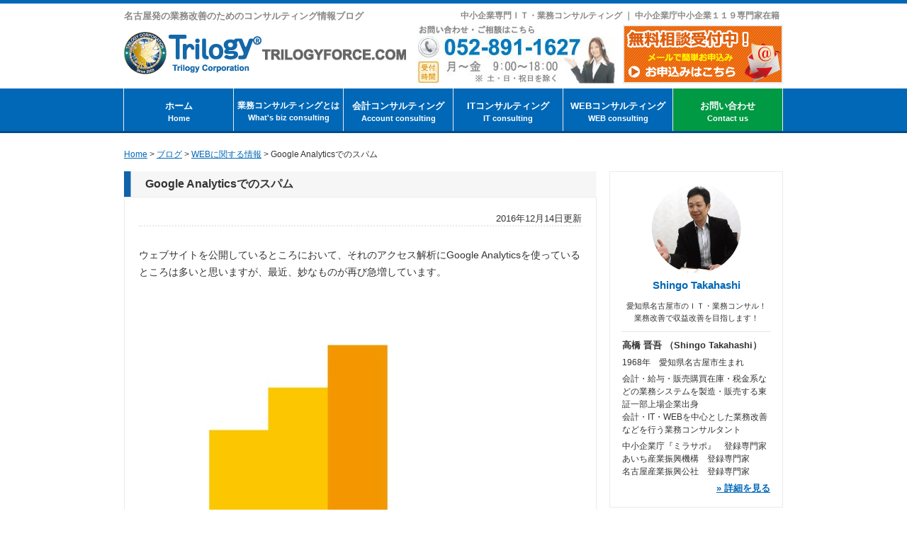

--- FILE ---
content_type: text/html; charset=UTF-8
request_url: https://www.trilogyforce.com/blog/spam-in-google-analytics/
body_size: 39699
content:
<!DOCTYPE html><html lang="ja" prefix="og: http://ogp.me/ns# fb: http://ogp.me/ns/fb#"><head><meta charset="UTF-8"><link rel="profile" href="http://gmpg.org/xfn/11"><meta name="viewport" content="width=device-width, user-scalable=yes, maximum-scale=1.0, minimum-scale=1.0"><meta name="format-detection" content="telephone=no"> <!--[if IE]><meta http-equiv="X-UA-Compatible" content="IE=Edge, chrome=1"><meta http-equiv="imagetoolbar" content="no"> <![endif]--><meta name="robots" content="NOODP"><meta name="googlebot" content="NOODP"><style media="all">@charset "utf-8";em,figure{margin:0}.alnL,caption,td,th{text-align:left}a,a:hover{text-decoration:none}:focus,a:active,a:focus,em{outline:0}#sidebar h3.heading,#topSide h3.heading,.box img,h3.heading,h3.headingNsq{max-width:100%}#header ul.headTop,#sidebar li.pf,.pagenation li,.snsBtn .sns-button,.topicpath ul,ol,section.content article ul.cert,section.content article ul.listC,section.content article ul.mapList,ul{list-style:none}a,abbr,acronym,address,applet,big,blockquote,body,caption,cite,code,dd,del,dfn,div,dl,dt,fieldset,font,form,h1,h2,h3,h4,h5,h6,html,iframe,ins,kbd,label,legend,li,object,ol,p,pre,q,s,samp,small,span,strike,strong,sub,sup,table.table,tbody,td,tfoot,th,thead,tr,tt,ul,var{border:0;font-family:inherit;font-size:100%;font-style:inherit;font-weight:inherit;margin:0;outline:0;padding:0}em{border:none;font-size:105%;font-style:inherit;font-weight:700;padding:0}caption,td,th{font-weight:400}blockquote:after,blockquote:before,q:after,q:before{content:""}.clearfix:after,.pagenation ul:after,.pagenation:after{content:".";visibility:hidden}blockquote,q{quotes:"" ""}a img{border:0}article,aside,details,figcaption,figure,footer,header,hgroup,menu,nav,section{display:block}.clear{clear:both}.clearfix:after{clear:both;display:block;height:0}.clearfix{min-height:1px}* html .clearfix{height:1px}.font10{font-size:83%}.font10-11{font-size:88%}.font11{font-size:93%}.font12{font-size:100%}.font13{font-size:108%}.font14{font-size:117%}.font15{font-size:125%}.font16{font-size:133%}.font17{font-size:142%}.font18{font-size:150%}.font19{font-size:158%}.font20{font-size:166%}.fontR{color:red}.fontB{color:#0af}.fontSB{color:#0068b7}a,body{color:#333}.alnC{text-align:center}.alnR,.headBtn{text-align:right}.fL{float:left}.fR{float:right}.mgt0{margin-top:0!important}.mgt5{margin-top:5px!important}.mgt10{margin-top:10px!important}.mgt15{margin-top:15px!important}.mgt18{margin-top:18px!important}.mgt20{margin-top:20px!important}.mgt25{margin-top:25px!important}.mgt30{margin-top:30px!important}.mgt35{margin-top:35px!important}.mgt40{margin-top:40px!important}.mgt45{margin-top:45px!important}.mgt50{margin-top:50px!important}.mgt55{margin-top:55px!important}.mgt60{margin-top:60px!important}.mgt65{margin-top:65px!important}.mgt70{margin-top:70px!important}.mgt75{margin-top:75px!important}.mgt80{margin-top:80px!important}.mgt85{margin-top:85px!important}.mgt90{margin-top:90px!important}.mgt95{margin-top:95px!important}.mgt100{margin-top:100px!important}.mgb0{margin-bottom:0!important}.mgb5{margin-bottom:5px!important}.mgb10{margin-bottom:10px!important}.mgb15{margin-bottom:15px!important}.mgb20{margin-bottom:20px!important}.mgb25{margin-bottom:25px!important}.mgb30{margin-bottom:30px!important}.mgb35{margin-bottom:35px!important}.mgb40{margin-bottom:40px!important}.mgb45{margin-bottom:45px!important}.mgb50{margin-bottom:50px!important}.mgb55{margin-bottom:55px!important}.mgb60{margin-bottom:60px!important}.mgb65{margin-bottom:65px!important}.mgb70{margin-bottom:70px!important}.mgb75{margin-bottom:75px!important}.mgb80{margin-bottom:80px!important}.mgb85{margin-bottom:85px!important}.mgb90{margin-bottom:90px!important}.mgb95{margin-bottom:95px!important}.mgb100{margin-bottom:100px!important}.mgl0{margin-left:0!important}.mgl5{margin-left:5px!important}.mgl10{margin-left:10px!important}.mgl15{margin-left:15px!important}.mgl20{margin-left:20px!important}.mgl25{margin-left:25px!important}.mgl30{margin-left:30px!important}.mgl35{margin-left:35px!important}.mgl40{margin-left:40px!important}.mgl45{margin-left:45px!important}.mgl50{margin-left:50px!important}.mgr0{margin-right:0!important}.mgr5{margin-right:5px!important}.mgr10{margin-right:10px!important}.mgr15{margin-right:15px!important}.mgr20{margin-right:20px!important}.mgr25{margin-right:25px!important}.mgr30{margin-right:30px!important}.mgr35{margin-right:35px!important}.mgr40{margin-right:40px!important}.mgr45{margin-right:45px!important}.mgr50{margin-right:50px!important}.pdt0{padding-top:0!important}.pdt5{padding-top:5px!important}.pdt10{padding-top:10px!important}.pdt15{padding-top:15px!important}.pdt20{padding-top:20px!important}.pdt25{padding-top:25px!important}.pdt30{padding-top:30px!important}.pdt35{padding-top:35px!important}.pdt40{padding-top:40px!important}.pdt45{padding-top:45px!important}.pdt50{padding-top:50px!important}.pdb0{padding-bottom:0!important}.pdb5{padding-bottom:5px!important}.pdb10{padding-bottom:10px!important}.pdb15{padding-bottom:15px!important}.pdb20{padding-bottom:20px!important}.pdb25{padding-bottom:25px!important}.pdb30{padding-bottom:30px!important}.pdb35{padding-bottom:35px!important}.pdb40{padding-bottom:40px!important}.pdb45{padding-bottom:45px!important}.pdb50{padding-bottom:50px!important}.pdl0{padding-left:0!important}.pdl5{padding-left:5px!important}.pdl10{padding-left:10px!important}.pdl15{padding-left:15px!important}.pdl20{padding-left:20px!important}.pdl25{padding-left:25px!important}.pdl30{padding-left:30px!important}.pdl35{padding-left:35px!important}.pdl40{padding-left:40px!important}.pdl45{padding-left:45px!important}.pdl50{padding-left:50px!important}.pdr0{padding-right:0!important}.pdr5{padding-right:5px!important}.pdr10{padding-right:10px!important}.pdr15{padding-right:15px!important}.pdr20{padding-right:20px!important}.pdr25{padding-right:25px!important}.pdr30{padding-right:30px!important}.pdr35{padding-right:35px!important}.pdr40{padding-right:40px!important}.pdr45{padding-right:45px!important}.pdr50{padding-right:50px!important}.bbd{border-bottom:1px dotted #ccc!important}body{font-size:13px;font-family:"ヒラギノ角ゴ Pro W3","Hiragino Kaku Gothic Pro","メイリオ",Meiryo,Osaka,"ＭＳ Ｐゴシック","MS PGothic",sans-serif;line-height:1.5;-webkit-text-size-adjust:100%;-moz-text-size-adjust:100%;-ms-text-size-adjust:100%;-o-text-size-adjust:100%;border-top:5px solid #0068b7}#container{width:100%}a:hover{color:#ccc}a.gray-line{color:#333;text-decoration:underline}a.gray-line:hover{color:#ccc;text-decoration:none}a.sb-line,.akismet_comment_form_privacy_notice a{color:#0068b7;text-decoration:underline}a.sb-line:hover,.akismet_comment_form_privacy_notice a:hover{color:#ccc;text-decoration:none}#mainContents{margin:0 auto;padding:0 1%;width:98%;position:relative;background:#fff}.navMenu{margin:0 auto;width:100%}#header{height:120px}#header h1,p.desc{padding:8px 0 8px 15px;font-weight:700;color:#898989}#header ul.headTop{float:right;padding:7px 20px 7px 0}#header ul.headTop li{display:inline;color:#898989;font-size:90%}.logo{float:left;margin:0 0 0 15px;padding-top:5px}.headBtn{float:right;padding-right:15px}.contactAreaM li.fl,.grid,.headBtn li{float:left}#mainBanner,#mainBannerC,#tops{padding:0;width:100%;position:relative;line-height:0}.headBtn ul{margin-top:-5px}.headBtn li:first-child{float:left;margin-left:0}.headBtn li{margin-left:10px}.headBtn li:last-child img{border:2px solid #ebebeb}#mainBanner{margin:15px auto -18px}#mainBannerC,#tops{margin:15px auto 17px}#mainBanner img,#mainBannerC img,#topps img{max-width:100%;height:auto;border:4px solid #ebebeb}.boxContents{padding-bottom:20px;overflow:hidden}* html .boxContents,* html .chkCont,* html .leftCont,* html rightCont{height:1%}.grid{border-radius:5px;background:#fff}.box{margin:0 5px;padding:10px;border:1px solid #ebebeb}.box img{height:auto;border:4px solid #ebebeb}.box h3{padding:10px 0 5px;color:#0068b7;font-size:150%;font-weight:700}.box h3,.box p{text-align:left}.box p{font-size:105%}.box p.readmore{padding:10px 5px 5px;text-align:right;color:#08c;font-size:105%}.box p.readmore a,section.content article ul.strategy li.readmore a{text-decoration:underline;color:#00a0e9}.box p.readmore a:hover,section.content article ul.strategy li.readmore a:hover{text-decoration:underline;color:#094}section.content ul li.chkR:first-child{margin:0 0 10px}section.content ul li.chkR{margin:10px 0;padding-left:40px;padding-top:5px;font-size:110%;background:url([data-uri]) no-repeat}section.content ul li.chkR:last-child{margin:10px 0 0}section.content ul li.chkB:first-child{margin:0 0 10px}section.content ul li.chkB{margin:10px 0;padding-left:40px;padding-top:5px;font-size:110%;background:url([data-uri]) no-repeat}section.content ul li.chkB:last-child{margin:10px 0 0}.contactAreaM{margin-bottom:15px;overflow:hidden}section#tops article,section.content article{padding:20px;margin-bottom:20px;overflow:hidden}.contactAreaM .contactM{width:667px}.contactAreaM li.fR{float:right}section.content article{border:1px solid #ebebeb}* html section.content article{height:1%}section.content article.nb,section.content article.tab{padding:10px 0 0;border:none}section.content article.nb-pd0{padding:0 20px 20px;border:none}section.content article.nb-pd20{padding:20px;border:none}section.content p,section.content ul.contentsL li,section#tops ul.contentsL li{margin-bottom:5px;line-height:1.8;font-size:105%}section#tops ul.contentsL li .sep{margin-top:-24px;padding-left:27px}section.content ul li img{padding-top:5px}section.content ul li.thumb,section.content ul li.thumbC{float:left;margin-right:10px}section.content li{margin-bottom:10px}section#tops p{margin-bottom:5px;line-height:1.8;font-size:105%}section.content form span{margin-left:3px}h1.topsTitle,h2.topsTitle{padding:0 30px;line-height:36px;color:#333;font-weight:700;font-size:120%;background:url([data-uri]) no-repeat}h2.contTitle{padding:6px 0 6px 10px;margin:10px 0;color:#fff;font-weight:700;font-size:120%;background:#0081e4;border:2px solid #ebebeb}h3.heading,h3.headingNsq{color:#444;font-size:115%;line-height:36px;font-weight:700}h3.heading{padding:0 45px;background:url([data-uri]) no-repeat}h3.headingNsq{padding:0 15px;background:url([data-uri]) no-repeat}h3.headingNsq span.red{margin-left:0;color:red}#sidebar h3.heading,#topSide h3.heading{padding-left:30px;line-height:36px;color:#333;font-weight:700;font-size:120%;background:url([data-uri]) no-repeat #f7f7f7}article dl dd,ul li dd{padding-top:10px;font-weight:400}article.phil-contents dl dd{padding-top:0}section.content img{max-width:90%;height:auto}section.content img.contact{max-width:100%;height:auto}.alignleft{float:left;clear:left;margin:3px 10px 10px 0}.alignright{float:right;clear:right;margin:3px 0 10px 10px}#gallery .grid img,.border,ul.list img{border:4px solid #ebebeb}table.table td:first-child,table.table tr{border-top:1px solid #ebebeb}section.content article ol.step{overflow:hidden}section.content article ol.step li{float:left;margin:0;padding:0}section.content article ol.step li img{max-width:100%}section.content article.phil-contents h4{color:#1f86b6;font-size:110%;font-weight:700;line-height:1.5;margin:10px 0}section.content article.phil-contents dl{width:630px;font-size:105%}section.content article.phil-contents dt{float:left;clear:left;width:150px}section.content article.phil-contents dd{float:left;width:480px}section.content article ul.cert li,section.content article ul.listC li{font-size:105%;background:url([data-uri]) 0 30% no-repeat;margin:10px 0 5px;padding-left:30px}.contact-com p{margin:0 0 15px;font-size:100%;padding-left:10px}.contact-com p:last-child{margin-bottom:0}.contact-com p img{max-width:100%;margin:0;vertical-align:middle;padding-bottom:2px}.contact-com p.ssl{float:right;padding-right:5px;font-size:100%}.contact-com p img.ssl-img{max-width:100%;vertical-align:middle;margin-right:10px}.content article img.mw100{max-width:100%}#main img.mw100{max-width:100%;height:auto}section.content article ul.mapList li{font-size:105%;font-weight:700;background:url(//static.trilogyforce.com/blog/wp-content/themes/trilogyforce/common/images/listmark-b.gif) 0 10% no-repeat;border-bottom:1px dotted #888;margin:20px 0 10px;padding-bottom:15px;padding-left:30px}section.content article ul.mapList li:first-child{margin:5px 0 10px}table.table{border-spacing:0;width:100%;border-collapse:collapse;margin:0 0 15px}table.table tr{border-bottom:1px solid #ebebeb}table.table th{background-color:#f2f2f2;text-align:right;padding:8px;white-space:nowrap;color:#151515;font-size:105%;font-weight:400;letter-spacing:1px;background-repeat:repeat-x;background-position:top}table.table td{font-size:105%;border-collapse:collapse;background-color:#fff;text-align:left;padding:8px;border-right:1px solid #ebebeb;line-height:20px}table.table td #map_canvas{max-width:100%;height:302px;border:none;overflow:hidden;background-color:transparent;background-repeat:no-repeat;display:block;margin:0 auto}table.table td #map_canvas img{max-width:none}#sidebar dl,#sidebar ul,#topSide dl,#topSide ul{padding:10px}#sidebar article.banner ul,#sidebar article.service-area ul,#sidebar article.sns,#topSide article.banner ul,#topSide article.service-area ul,#topSide article.sns{padding:0}#sidebar li,#topSide li{margin-bottom:10px;padding-bottom:10px;list-style:none;border-bottom:1px dotted #ccc}#sidebar li.pf{margin-bottom:0;padding-bottom:0;border-bottom:none}#sidebar article.banner ul li,#topSide article.banner ul li{margin-bottom:0;padding-bottom:0;border:0}#sidebar article.sns,#topSide article.sns{display:block;width:243px;height:110px;background:url([data-uri]) center no-repeat}#sidebar article.sns ul.snsHead li,#topSide article.sns ul.snsHead li{display:block;margin:0;padding:5px 0 0 6px}#sidebar article.sns ul.snsHead li:first-child,#topSide article.sns ul.snsHead li:first-child{padding-left:6px}#sidebar article.sns ul li a.sns-link img,#topSide article.sns ul li a.sns-link img{width:230px;height:20px}#sidebar article.sns ul,#topSide article.sns ul{padding:0;line-height:0}#sidebar article.sns ul li:first-child,#topSide article.sns ul li:first-child{padding-left:8px}#sidebar article.sns ul li,#topSide article.sns ul li{display:inline-block;margin-top:5px;padding:10px 8px 0 0;border-bottom:none}#sidebar article.banner ul li a img,#sidebar article.service-area ul li a img,#topSide article.banner ul li a img,#topSide article.service-area ul li a img{max-width:100%}#sidebar article.sns ul li a img,#topSide article.sns ul li a img{width:70px}#sidebar li:last-child,#topSide li:last-child{border:0;margin-bottom:0;padding-bottom:0}#sidebar li a,#topSide li a{font-size:110%;font-weight:700;color:#0068b7;display:block}#sidebar dl dd a:hover,#sidebar li a:hover,#sidebar li dd a:hover,#topSide dl dd a:hover,#topSide li a:hover,#topSide li dd a:hover{color:#888}.rss{display:inline-block;border-bottom:none!important;margin:0!important;padding-bottom:0!important}.rss:last-child{padding-left:8px}#sidebar dl dd,#sidebar li dd,#topSide dl dd,#topSide li dd{padding-top:10px}#sidebar dl dd a,#sidebar li dd a,#topSide dl dd a,#topSide li dd a{font-size:110%;font-weight:400;color:#0068b7;display:block}.topicpath{margin:20px 0 10px}.topicpath ul{display:block}.topicpath ul li{display:inline;font-size:95%;line-height:1.335}.topicpath ul li a{text-decoration:underline;color:#0068b7}.topicpath ul li a:hover{text-decoration:underline;color:#ccc}.comment-link ul a,.comment-link ul a:hover,.pagenation li a,section.content article h4 a,section.content article h4 a:hover,section.content ul li.title a{text-decoration:none}#pageTop{width:71px;height:87px;position:fixed;bottom:30px;right:5%}#pageTop a{width:100px;display:block}#footer{clear:both;overflow:hidden;padding:10px;background:#f3f3f3;border-top:5px solid #0068b7}* html #footer{height:1%}ul.footNav{float:left;width:635px;margin-left:15px;padding:10px 0 5px}ul.footNav li{float:left;margin-bottom:10px;padding:0 10px;font-size:100%;border-right:1px solid #666}ul.footNav li:last-child{border-right:none}ul.footNav li.footContact{border:none;background:0 0;margin-left:-5px;margin-bottom:0}#footer a{color:#333}#footer a:hover{color:#888}#footer .grid{padding:10px 0 5px;margin:0;background:0 0}#footer #info{margin-top:-80px}#footer #info .info{float:right}#footer #info .info,#footer #info .logo{clear:both;padding:10px 0 0 15px;text-align:left}#underLayer #footer #info .info{clear:both;padding:10px 0 0 37px;text-align:left}#footer .logo{font-size:15px;margin-top:-30px}#footer .info{margin-top:30px}#footer #info .info li.corpName{color:#666;font-size:20px;font-weight:700;line-height:.1;margin-bottom:20px}#footer .copy{clear:both;width:950px;margin:0 auto;padding:5px;text-align:right;font-style:normal;font-size:100%;color:#666;background:#f3f3f3}#footer .copy a{color:#666}#footer .copy a:hover{color:#888}#footer .copy span.fTit{padding-right:10px}section.content ul.news li:first-child{margin-top:0}section.content ul.news li:last-child{border-bottom:none}section.content ul li.date{margin-top:25px;margin-bottom:15px;font-size:105%}section.content ul li.title{font-size:105%;border-bottom:1px solid #ebebeb;margin-bottom:5px;padding-bottom:15px}section.content ul li.title a{color:#0068b7;font-weight:700}section.content ul li.title a:hover{color:#888;text-decoration:none}section.content ul li.post_body{margin-bottom:10px;font-size:110%;line-height:1.8;padding-top:15px;padding-bottom:25px}section.content ul li.next-read{width:100%;float:right;text-align:right;clear:right;margin:0;border-bottom:4px double #0068b7;padding-top:15px;padding-bottom:25px;font-size:105%}section.content ul li.next-read a{font-size:105%}setcion.content ul li.post_body:last-child{border-bottom:none}section.content article blockquote{max-width:100%;height:auto;padding:17px 32px 10px 55px;position:relative;margin:5px auto;background:url([data-uri]) left top no-repeat #f7f7f7;border-left:6px solid #cacaca;border-radius:5px;-moz-border-radius:5px;-webkit-border-radius:5px}.text-center{text-align:center}.pagenation{display:inline-block;margin:20px 0;padding-left:0}.pagenation ul:after,.pagenation:after{clear:both;display:block;height:0}.pagenation ul{margin:0}#comment-area,.comment-link{width:100%;margin-top:20px}.pagenation li{font-weight:700;float:left;border:1px solid #ddd;border-left:none}.pagenation li:first-child{margin-left:0;border-left:1px solid #ddd}.pagenation li.active{background-color:#428bca;color:#fff;padding:8px 14px;border-color:#428bca}.pagenation li a{background:#fff;color:#428bca;display:block;padding:8px 14px}.pagenation li a:hover{background-color:#ebebeb;color:#0068b7}.comment-link{height:auto;padding-top:30px;border-top:dotted 2px #ebebeb}.comment-link ul{display:inline}.comment-link ul li a img{padding-top:0;vertical-align:top}#comment-area #respond h3#reply-title,#comment-area p input[type=submit]{background-color:#dff2fc;background-image:linear-gradient(#dff2fc,#f0f8ff);border:1px solid #ebebeb;padding:8px;font-weight:700}.comment-link ul li a span{margin-left:5px;font-size:105%;vertical-align:text-bottom}#comment-area #respond h3#reply-title{font-size:120%;margin:20px 0}#comment-area p{margin:0 0 16px;padding:0;line-height:1.8}#comment-area span.required{color:red}#comment-area input#author,#comment-area input#email,#comment-area input#url,#comment-area textarea#comment{width:99%}#comment-area p input[type=submit]{display:inline-block;cursor:pointer;text-align:center;font-size:120%}#comment-area p input[type=submit]:hover{background-color:#f0f8ff;background-image:linear-gradient(#f0f8ff,#dff2fc)}#comment-area ol li.parent{border-bottom:2px dotted #ebebeb}#comment-area ol li.parent ul.children li{border:none}#comment-area .reply{text-align:right;margin-bottom:20px}section.content article h4{font-size:120%}section.content article p.related-entry-read{text-align:right;border-bottom:dotted 2px #ebebeb}.nav .alignleft,.nav .alignright{margin-top:50px;font-size:110%}.nav .alignleft a,.nav .alignright a{color:#0068b7;text-decoration:underline}.nav .alignleft a:hover,.nav .alignright a:hover{color:#888;text-decoration:none}section.content article .wp-alr{width:100%;float:right;text-align:right;clear:right;margin:0;border-bottom:2px dotted #ebebeb}section.content article .inner{width:100%;padding:0;margin:50px auto 0}.snsBtn{clear:both;width:100%;height:auto}.snsBtn h4{width:100%;padding-top:30px;font-size:120%;font-weight:700}.snsBtn .sns-button{position:relative;width:100%;height:50px;padding-top:10px;padding-bottom:15px}.snsBtn .sns-button .fb{float:left;margin:0 10px 0 0;padding:0;display:inline-block;width:auto;border:none;overflow:hidden}.snsBtn .sns-button .hatena,.snsBtn .sns-button .twitter,.snsBtn .sns-button .linkedin{margin:0 10px 0 0;padding:0;float:left;display:inline-block}.snsBtn .sns-button .twitter,.snsBtn .sns-button .linkedin{width:auto}.snsBtn .sns-button .hatena{width:auto;border:none}.snsBtn .sns-button .plusone{float:left;margin:0 10px 0 0;padding-right:0;display:inline-block;width:auto}.snsBtn .sns-button .line{float:left;margin:0;display:inline-block;width:auto}@media only screen and (min-width:960px){#header,#mainContents,.navMenu{width:960px;padding:0;margin:0 auto}#mainContents{padding-bottom:20px}nav#globalNav{clear:both;overflow:hidden;position:relative;background-color:#0068b7;border-bottom:#004d89 solid 3px}nav#globalNav .navMenu{width:932px;padding:0 14px}#sidebar,#topSide{float:right;width:245px;overflow:hidden}nav#globalNav ul li{float:left;position:relative}nav#globalNav li.last{border-right:1px solid #ebebeb}nav#globalNav ul li a{text-align:center;font-size:100%;font-weight:700;width:154px;height:45px;padding-top:15px;color:#fff;background-color:#0068b7;border-left:1px solid #ebebeb}nav#globalNav ul li a.fdown{font-size:95%;padding-top:15px}nav#globalNav li.last a{background-color:#094}nav#globalNav ul li a,nav#globalNav ul li a span,nav#globalNav ul li a strong{display:block}nav#globalNav ul li a span{color:#fff;font-size:11px}nav#globalNav li a:hover,nav#globalNav li.active a{color:#fff;background-color:#0081e4;padding-top:15px}nav#globalNav li.active a,nav#globalNav li.last a:hover{color:#fff;background-color:#00bf55;padding-top:15px}#mainBanner{margin-left:15px}#underLayer #mainBanner,#underLayer #tops{margin:15px auto}#underLayer #mainBannerC{margin:0 auto 15px}#main{float:left;width:667px;padding-left:15px}section.content ul li.thumb img{padding-top:0}section.content ul li.thumbC img{padding-top:10px}#sidebar{padding:54px 15px 0}#topSide{padding:0 15px}#sidebar article,#topSide article{padding:7px;margin-bottom:20px;border:1px solid #ebebeb;overflow:hidden}#sidebar article.banner,#sidebar article.service-area,#sidebar article.sns,#topSide article.banner,#topSide article.service-area,#topSide article.sns{padding:0;line-height:0}#sidebar article.search{border:none;background:#f7f7f7}#sidebar article.search input[type=submit]{text-align:center;background:#0068b7;color:#fff}.boxContents{width:960px;margin:0 0 0 -10px}.grid{float:left;width:300px;margin-left:20px}#underLayer .grid{width:auto}}@media only screen and (max-width:959px){*{-webkit-box-sizing:border-box;-moz-box-sizing:border-box;-o-box-sizing:border-box;-ms-box-sizing:border-box;box-sizing:border-box}nav#globalNav{clear:both;width:100%;margin:0 auto;padding:0;background:-webkit-gradient(linear,left top,left bottom,color-stop(1,#f5f5f5),color-stop(.5,#f0f0f0),color-stop(0,#f7f7f7))}nav#globalNav ul li{float:none;clear:both;width:100%;height:auto;line-height:1.2}nav#globalNav ul li a,nav#globalNav ul li.current-menu-item li a{display:block;padding:15px 10px;text-align:left;border-bottom:1px dashed #fff}nav#globalNav ul li a span{padding-left:10px}nav#globalNav ul li:first-child a{border-top:2px solid #0081e4}nav#globalNav ul li:last-child a{border-bottom:2px solid #0081e4}#tops,#underLayer #mainBanner,#underLayer #mainBannerC{max-width:668px}#sidebar,#topSide{padding-bottom:30px}#sidebar article,#topSide article{padding:7px 0}#sidebar article.service-area,#topSide article.service-area{padding:0}#footer .grid,#footer ul.footNav{float:none;width:100%;text-align:center}ul.footNav li{float:none;display:inline-block}.grid{width:32%;margin:10px 0 0 1%}#footer .grid img,#footer .info{float:none}#footer .grid p{display:block}#footer #info .info{float:none;text-align:center}#footer .info,#footer.logo{width:100%;float:none}}@media only screen and (max-width:640px){#header{height:auto;padding-bottom:20px}#header h1,#header p.desc,.info,.logo{text-align:center}.info,.logo{clear:both;width:100%;float:none;margin:0}.box img{float:left;margin-right:5px}.box h3{padding-top:0}.alignleft,.alignright{float:none;display:block;margin:0 auto 10px}}@media only screen and (max-width:480px){#container{position:relative}#header h1,#header p.desc{font-size:88%;padding:8px 0 8px 8px}.logo{margin:0;padding-left:8px}.headBtn ul li:first-child,.headTop{display:none}#header ul.headTop img{float:right;max-width:95%;margin:0 auto}.grid{width:100%}.box{margin:0 5px 0 -2px;padding:10px;border:1px solid #ebebeb}.box img{max-width:100px}#mainBanner h2,#mainBanner p,#mainBannerC h2,#mainBannerC p,#tops h2{font-size:98%}.logo{margin-top:-10px;text-align:left}.logo img{max-width:82%;height:auto}.headBtn ul li:first-child{margin-top:5px;padding:0 6px}.headBtn ul li img{width:130%;height:auto}.headBtn ul li:last-child{display:block;position:absolute;bottom:292px;left:0;padding:0 30px}.contactAreaM ul.contactM li{clear:both;float:left}.contactAreaM ul.contactM li img{width:112%;height:auto}section.content article ol.step li img{text-align:center;width:340px;height:auto}section.content ul li.thumb,section.content ul li.thumbC{margin-bottom:0}section.content ul li.thumb img{padding-top:3px}table.table{max-width:100%;padding:0;border:1px solid #ccc;border-collapse:collapse}table.table tr th{padding:7px 0 7px 5px;border:1px solid #ccc;font-weight:400;font-size:85%;text-align:left;width:25%;background:#f2f2f2}table.table tr td{padding:7px 5px;border-bottom:solid 1px #ccc;font-size:90%;width:75%;background:#fff}table.mailform tr td ol,table.mailform tr td ol li,table.mailform tr td ul,table.table tr td ul li{list-style:none;margin:0;padding:0}table.mailform tr td div,table.mailform tr td span,table.table tr td p{clear:both}section.content article.phil-contents dl{width:460px;font-size:80%}section.content article.phil-contents dt{float:left;clear:left;width:100px}section.content article.phil-contents dd{float:left;width:360px}#sidebar img,#topSide img{display:block;text-align:center;margin:0 auto;width:340px;height:auto}#sidebar article.sns,#topSide article.sns{display:block;width:243px;height:100px;margin:5px auto 10px;background:url([data-uri]) center no-repeat}#sidebar article.sns ul.snsHead,#topSide article.sns ul.snsHead{display:block;text-align:center;margin:0 auto -5px}#sidebar article.sns ul.snsHead li,#topSide article.sns ul.snsHead li{display:block;margin:0;padding:5px 0 0}#sidebar article.sns ul.snsHead li:first-child,#topSide article.sns ul.snsHead li:first-child{padding-left:1px}#sidebar article.sns ul li a.sns-link img,#topSide article.sns ul li a.sns-link img{width:230px;height:20px}.comment-link,.snsBtn{width:100%;height:auto}#sidebar article.sns ul,#topSide article.sns ul{display:block;text-align:center;margin:0 auto}#sidebar article.sns ul li:first-child,#topSide article.sns ul li:first-child{padding-left:3px}#sidebar article.sns ul li,#topSide article.sns ul li{padding-bottom:0}#sidebar article.sns ul li:last-child,#topSide article.sns ul li:last-child{padding-bottom:10px}ul.footNav{margin:0 auto}ul.footNav li img{max-width:100%;height:auto}#footer #info,#underLayer #footer #info{margin-top:100px}#footer #info .logo,#underLayer #footer #info .logo{clear:both;margin-top:10px;padding:0 0 0 20px;text-align:left}#footer #info .info,#footer .copy,#underLayer #footer #info .info{padding:0 0 0 25px;text-align:left;clear:both}#footer .copy{max-width:100%;margin:0}.snsBtn{clear:both;padding-bottom:20px}.rss:last-child{padding-left:0}.comment-link{margin-top:50px;padding-top:30px;border-top:dotted 2px #ebebeb}}@media only screen and (min-width:960px){.menu-toggle{display:none}}@media only screen and (max-width:959px){.menu-toggle,.toggle{max-width:100%;height:auto}.toggle{display:block;position:absolute;top:35px;right:9px;z-index:10}.menu-toggle{float:right;display:inline-block}#menu{display:none;padding:0;margin:0}#menu li{list-style-type:none;background:#0068b7;margin:0 auto}#menu li a{color:#fff;font-weight:700;display:block;padding:7px;text-align:left}#mainBanner{margin-top:10px}header{margin-bottom:-15px}}
img:is([sizes="auto" i],[sizes^="auto," i]){contain-intrinsic-size:3000px 1500px}
@charset "UTF-8";.wp-block-archives{box-sizing:border-box}.wp-block-archives-dropdown label{display:block}.wp-block-avatar{line-height:0}.wp-block-avatar,.wp-block-avatar img{box-sizing:border-box}.wp-block-avatar.aligncenter{text-align:center}.wp-block-audio{box-sizing:border-box}.wp-block-audio :where(figcaption){margin-bottom:1em;margin-top:.5em}.wp-block-audio audio{min-width:300px;width:100%}.wp-block-button__link{align-content:center;box-sizing:border-box;cursor:pointer;display:inline-block;height:100%;text-align:center;word-break:break-word}.wp-block-button__link.aligncenter{text-align:center}.wp-block-button__link.alignright{text-align:right}:where(.wp-block-button__link){border-radius:9999px;box-shadow:none;padding:calc(.667em + 2px) calc(1.333em + 2px);text-decoration:none}.wp-block-button[style*=text-decoration] .wp-block-button__link{text-decoration:inherit}.wp-block-buttons>.wp-block-button.has-custom-width{max-width:none}.wp-block-buttons>.wp-block-button.has-custom-width .wp-block-button__link{width:100%}.wp-block-buttons>.wp-block-button.has-custom-font-size .wp-block-button__link{font-size:inherit}.wp-block-buttons>.wp-block-button.wp-block-button__width-25{width:calc(25% - var(--wp--style--block-gap, .5em)*.75)}.wp-block-buttons>.wp-block-button.wp-block-button__width-50{width:calc(50% - var(--wp--style--block-gap, .5em)*.5)}.wp-block-buttons>.wp-block-button.wp-block-button__width-75{width:calc(75% - var(--wp--style--block-gap, .5em)*.25)}.wp-block-buttons>.wp-block-button.wp-block-button__width-100{flex-basis:100%;width:100%}.wp-block-buttons.is-vertical>.wp-block-button.wp-block-button__width-25{width:25%}.wp-block-buttons.is-vertical>.wp-block-button.wp-block-button__width-50{width:50%}.wp-block-buttons.is-vertical>.wp-block-button.wp-block-button__width-75{width:75%}.wp-block-button.is-style-squared,.wp-block-button__link.wp-block-button.is-style-squared{border-radius:0}.wp-block-button.no-border-radius,.wp-block-button__link.no-border-radius{border-radius:0!important}:root :where(.wp-block-button .wp-block-button__link.is-style-outline),:root :where(.wp-block-button.is-style-outline>.wp-block-button__link){border:2px solid;padding:.667em 1.333em}:root :where(.wp-block-button .wp-block-button__link.is-style-outline:not(.has-text-color)),:root :where(.wp-block-button.is-style-outline>.wp-block-button__link:not(.has-text-color)){color:currentColor}:root :where(.wp-block-button .wp-block-button__link.is-style-outline:not(.has-background)),:root :where(.wp-block-button.is-style-outline>.wp-block-button__link:not(.has-background)){background-color:initial;background-image:none}.wp-block-buttons{box-sizing:border-box}.wp-block-buttons.is-vertical{flex-direction:column}.wp-block-buttons.is-vertical>.wp-block-button:last-child{margin-bottom:0}.wp-block-buttons>.wp-block-button{display:inline-block;margin:0}.wp-block-buttons.is-content-justification-left{justify-content:flex-start}.wp-block-buttons.is-content-justification-left.is-vertical{align-items:flex-start}.wp-block-buttons.is-content-justification-center{justify-content:center}.wp-block-buttons.is-content-justification-center.is-vertical{align-items:center}.wp-block-buttons.is-content-justification-right{justify-content:flex-end}.wp-block-buttons.is-content-justification-right.is-vertical{align-items:flex-end}.wp-block-buttons.is-content-justification-space-between{justify-content:space-between}.wp-block-buttons.aligncenter{text-align:center}.wp-block-buttons:not(.is-content-justification-space-between,.is-content-justification-right,.is-content-justification-left,.is-content-justification-center) .wp-block-button.aligncenter{margin-left:auto;margin-right:auto;width:100%}.wp-block-buttons[style*=text-decoration] .wp-block-button,.wp-block-buttons[style*=text-decoration] .wp-block-button__link{text-decoration:inherit}.wp-block-buttons.has-custom-font-size .wp-block-button__link{font-size:inherit}.wp-block-buttons .wp-block-button__link{width:100%}.wp-block-button.aligncenter,.wp-block-calendar{text-align:center}.wp-block-calendar td,.wp-block-calendar th{border:1px solid;padding:.25em}.wp-block-calendar th{font-weight:400}.wp-block-calendar caption{background-color:inherit}.wp-block-calendar table{border-collapse:collapse;width:100%}.wp-block-calendar table:where(:not(.has-text-color)){color:#40464d}.wp-block-calendar table:where(:not(.has-text-color)) td,.wp-block-calendar table:where(:not(.has-text-color)) th{border-color:#ddd}.wp-block-calendar table.has-background th{background-color:inherit}.wp-block-calendar table.has-text-color th{color:inherit}:where(.wp-block-calendar table:not(.has-background) th){background:#ddd}.wp-block-categories{box-sizing:border-box}.wp-block-categories.alignleft{margin-right:2em}.wp-block-categories.alignright{margin-left:2em}.wp-block-categories.wp-block-categories-dropdown.aligncenter{text-align:center}.wp-block-categories .wp-block-categories__label{display:block;width:100%}.wp-block-code{box-sizing:border-box}.wp-block-code code{
/*!rtl:begin:ignore*/direction:ltr;display:block;font-family:inherit;overflow-wrap:break-word;text-align:initial;white-space:pre-wrap
/*!rtl:end:ignore*/}.wp-block-columns{align-items:normal!important;box-sizing:border-box;display:flex;flex-wrap:wrap!important}@media (min-width:782px){.wp-block-columns{flex-wrap:nowrap!important}}.wp-block-columns.are-vertically-aligned-top{align-items:flex-start}.wp-block-columns.are-vertically-aligned-center{align-items:center}.wp-block-columns.are-vertically-aligned-bottom{align-items:flex-end}@media (max-width:781px){.wp-block-columns:not(.is-not-stacked-on-mobile)>.wp-block-column{flex-basis:100%!important}}@media (min-width:782px){.wp-block-columns:not(.is-not-stacked-on-mobile)>.wp-block-column{flex-basis:0;flex-grow:1}.wp-block-columns:not(.is-not-stacked-on-mobile)>.wp-block-column[style*=flex-basis]{flex-grow:0}}.wp-block-columns.is-not-stacked-on-mobile{flex-wrap:nowrap!important}.wp-block-columns.is-not-stacked-on-mobile>.wp-block-column{flex-basis:0;flex-grow:1}.wp-block-columns.is-not-stacked-on-mobile>.wp-block-column[style*=flex-basis]{flex-grow:0}:where(.wp-block-columns){margin-bottom:1.75em}:where(.wp-block-columns.has-background){padding:1.25em 2.375em}.wp-block-column{flex-grow:1;min-width:0;overflow-wrap:break-word;word-break:break-word}.wp-block-column.is-vertically-aligned-top{align-self:flex-start}.wp-block-column.is-vertically-aligned-center{align-self:center}.wp-block-column.is-vertically-aligned-bottom{align-self:flex-end}.wp-block-column.is-vertically-aligned-stretch{align-self:stretch}.wp-block-column.is-vertically-aligned-bottom,.wp-block-column.is-vertically-aligned-center,.wp-block-column.is-vertically-aligned-top{width:100%}.wp-block-post-comments{box-sizing:border-box}.wp-block-post-comments .alignleft{float:left}.wp-block-post-comments .alignright{float:right}.wp-block-post-comments .navigation:after{clear:both;content:"";display:table}.wp-block-post-comments .commentlist{clear:both;list-style:none;margin:0;padding:0}.wp-block-post-comments .commentlist .comment{min-height:2.25em;padding-left:3.25em}.wp-block-post-comments .commentlist .comment p{font-size:1em;line-height:1.8;margin:1em 0}.wp-block-post-comments .commentlist .children{list-style:none;margin:0;padding:0}.wp-block-post-comments .comment-author{line-height:1.5}.wp-block-post-comments .comment-author .avatar{border-radius:1.5em;display:block;float:left;height:2.5em;margin-right:.75em;margin-top:.5em;width:2.5em}.wp-block-post-comments .comment-author cite{font-style:normal}.wp-block-post-comments .comment-meta{font-size:.875em;line-height:1.5}.wp-block-post-comments .comment-meta b{font-weight:400}.wp-block-post-comments .comment-meta .comment-awaiting-moderation{display:block;margin-bottom:1em;margin-top:1em}.wp-block-post-comments .comment-body .commentmetadata{font-size:.875em}.wp-block-post-comments .comment-form-author label,.wp-block-post-comments .comment-form-comment label,.wp-block-post-comments .comment-form-email label,.wp-block-post-comments .comment-form-url label{display:block;margin-bottom:.25em}.wp-block-post-comments .comment-form input:not([type=submit]):not([type=checkbox]),.wp-block-post-comments .comment-form textarea{box-sizing:border-box;display:block;width:100%}.wp-block-post-comments .comment-form-cookies-consent{display:flex;gap:.25em}.wp-block-post-comments .comment-form-cookies-consent #wp-comment-cookies-consent{margin-top:.35em}.wp-block-post-comments .comment-reply-title{margin-bottom:0}.wp-block-post-comments .comment-reply-title :where(small){font-size:var(--wp--preset--font-size--medium,smaller);margin-left:.5em}.wp-block-post-comments .reply{font-size:.875em;margin-bottom:1.4em}.wp-block-post-comments input:not([type=submit]),.wp-block-post-comments textarea{border:1px solid #949494;font-family:inherit;font-size:1em}.wp-block-post-comments input:not([type=submit]):not([type=checkbox]),.wp-block-post-comments textarea{padding:calc(.667em + 2px)}:where(.wp-block-post-comments input[type=submit]){border:none}.wp-block-comments{box-sizing:border-box}.wp-block-comments-pagination>.wp-block-comments-pagination-next,.wp-block-comments-pagination>.wp-block-comments-pagination-numbers,.wp-block-comments-pagination>.wp-block-comments-pagination-previous{font-size:inherit;margin-bottom:.5em;margin-right:.5em}.wp-block-comments-pagination>.wp-block-comments-pagination-next:last-child,.wp-block-comments-pagination>.wp-block-comments-pagination-numbers:last-child,.wp-block-comments-pagination>.wp-block-comments-pagination-previous:last-child{margin-right:0}.wp-block-comments-pagination .wp-block-comments-pagination-previous-arrow{display:inline-block;margin-right:1ch}.wp-block-comments-pagination .wp-block-comments-pagination-previous-arrow:not(.is-arrow-chevron){transform:scaleX(1)}.wp-block-comments-pagination .wp-block-comments-pagination-next-arrow{display:inline-block;margin-left:1ch}.wp-block-comments-pagination .wp-block-comments-pagination-next-arrow:not(.is-arrow-chevron){transform:scaleX(1)}.wp-block-comments-pagination.aligncenter{justify-content:center}.wp-block-comment-template{box-sizing:border-box;list-style:none;margin-bottom:0;max-width:100%;padding:0}.wp-block-comment-template li{clear:both}.wp-block-comment-template ol{list-style:none;margin-bottom:0;max-width:100%;padding-left:2rem}.wp-block-comment-template.alignleft{float:left}.wp-block-comment-template.aligncenter{margin-left:auto;margin-right:auto;width:fit-content}.wp-block-comment-template.alignright{float:right}.wp-block-comment-date{box-sizing:border-box}.comment-awaiting-moderation{display:block;font-size:.875em;line-height:1.5}.wp-block-comment-author-name,.wp-block-comment-content,.wp-block-comment-edit-link,.wp-block-comment-reply-link{box-sizing:border-box}.wp-block-cover,.wp-block-cover-image{align-items:center;background-position:50%;box-sizing:border-box;display:flex;justify-content:center;min-height:430px;overflow:hidden;overflow:clip;padding:1em;position:relative}.wp-block-cover .has-background-dim:not([class*=-background-color]),.wp-block-cover-image .has-background-dim:not([class*=-background-color]),.wp-block-cover-image.has-background-dim:not([class*=-background-color]),.wp-block-cover.has-background-dim:not([class*=-background-color]){background-color:#000}.wp-block-cover .has-background-dim.has-background-gradient,.wp-block-cover-image .has-background-dim.has-background-gradient{background-color:initial}.wp-block-cover-image.has-background-dim:before,.wp-block-cover.has-background-dim:before{background-color:inherit;content:""}.wp-block-cover .wp-block-cover__background,.wp-block-cover .wp-block-cover__gradient-background,.wp-block-cover-image .wp-block-cover__background,.wp-block-cover-image .wp-block-cover__gradient-background,.wp-block-cover-image.has-background-dim:not(.has-background-gradient):before,.wp-block-cover.has-background-dim:not(.has-background-gradient):before{bottom:0;left:0;opacity:.5;position:absolute;right:0;top:0}.wp-block-cover-image.has-background-dim.has-background-dim-10 .wp-block-cover__background,.wp-block-cover-image.has-background-dim.has-background-dim-10 .wp-block-cover__gradient-background,.wp-block-cover-image.has-background-dim.has-background-dim-10:not(.has-background-gradient):before,.wp-block-cover.has-background-dim.has-background-dim-10 .wp-block-cover__background,.wp-block-cover.has-background-dim.has-background-dim-10 .wp-block-cover__gradient-background,.wp-block-cover.has-background-dim.has-background-dim-10:not(.has-background-gradient):before{opacity:.1}.wp-block-cover-image.has-background-dim.has-background-dim-20 .wp-block-cover__background,.wp-block-cover-image.has-background-dim.has-background-dim-20 .wp-block-cover__gradient-background,.wp-block-cover-image.has-background-dim.has-background-dim-20:not(.has-background-gradient):before,.wp-block-cover.has-background-dim.has-background-dim-20 .wp-block-cover__background,.wp-block-cover.has-background-dim.has-background-dim-20 .wp-block-cover__gradient-background,.wp-block-cover.has-background-dim.has-background-dim-20:not(.has-background-gradient):before{opacity:.2}.wp-block-cover-image.has-background-dim.has-background-dim-30 .wp-block-cover__background,.wp-block-cover-image.has-background-dim.has-background-dim-30 .wp-block-cover__gradient-background,.wp-block-cover-image.has-background-dim.has-background-dim-30:not(.has-background-gradient):before,.wp-block-cover.has-background-dim.has-background-dim-30 .wp-block-cover__background,.wp-block-cover.has-background-dim.has-background-dim-30 .wp-block-cover__gradient-background,.wp-block-cover.has-background-dim.has-background-dim-30:not(.has-background-gradient):before{opacity:.3}.wp-block-cover-image.has-background-dim.has-background-dim-40 .wp-block-cover__background,.wp-block-cover-image.has-background-dim.has-background-dim-40 .wp-block-cover__gradient-background,.wp-block-cover-image.has-background-dim.has-background-dim-40:not(.has-background-gradient):before,.wp-block-cover.has-background-dim.has-background-dim-40 .wp-block-cover__background,.wp-block-cover.has-background-dim.has-background-dim-40 .wp-block-cover__gradient-background,.wp-block-cover.has-background-dim.has-background-dim-40:not(.has-background-gradient):before{opacity:.4}.wp-block-cover-image.has-background-dim.has-background-dim-50 .wp-block-cover__background,.wp-block-cover-image.has-background-dim.has-background-dim-50 .wp-block-cover__gradient-background,.wp-block-cover-image.has-background-dim.has-background-dim-50:not(.has-background-gradient):before,.wp-block-cover.has-background-dim.has-background-dim-50 .wp-block-cover__background,.wp-block-cover.has-background-dim.has-background-dim-50 .wp-block-cover__gradient-background,.wp-block-cover.has-background-dim.has-background-dim-50:not(.has-background-gradient):before{opacity:.5}.wp-block-cover-image.has-background-dim.has-background-dim-60 .wp-block-cover__background,.wp-block-cover-image.has-background-dim.has-background-dim-60 .wp-block-cover__gradient-background,.wp-block-cover-image.has-background-dim.has-background-dim-60:not(.has-background-gradient):before,.wp-block-cover.has-background-dim.has-background-dim-60 .wp-block-cover__background,.wp-block-cover.has-background-dim.has-background-dim-60 .wp-block-cover__gradient-background,.wp-block-cover.has-background-dim.has-background-dim-60:not(.has-background-gradient):before{opacity:.6}.wp-block-cover-image.has-background-dim.has-background-dim-70 .wp-block-cover__background,.wp-block-cover-image.has-background-dim.has-background-dim-70 .wp-block-cover__gradient-background,.wp-block-cover-image.has-background-dim.has-background-dim-70:not(.has-background-gradient):before,.wp-block-cover.has-background-dim.has-background-dim-70 .wp-block-cover__background,.wp-block-cover.has-background-dim.has-background-dim-70 .wp-block-cover__gradient-background,.wp-block-cover.has-background-dim.has-background-dim-70:not(.has-background-gradient):before{opacity:.7}.wp-block-cover-image.has-background-dim.has-background-dim-80 .wp-block-cover__background,.wp-block-cover-image.has-background-dim.has-background-dim-80 .wp-block-cover__gradient-background,.wp-block-cover-image.has-background-dim.has-background-dim-80:not(.has-background-gradient):before,.wp-block-cover.has-background-dim.has-background-dim-80 .wp-block-cover__background,.wp-block-cover.has-background-dim.has-background-dim-80 .wp-block-cover__gradient-background,.wp-block-cover.has-background-dim.has-background-dim-80:not(.has-background-gradient):before{opacity:.8}.wp-block-cover-image.has-background-dim.has-background-dim-90 .wp-block-cover__background,.wp-block-cover-image.has-background-dim.has-background-dim-90 .wp-block-cover__gradient-background,.wp-block-cover-image.has-background-dim.has-background-dim-90:not(.has-background-gradient):before,.wp-block-cover.has-background-dim.has-background-dim-90 .wp-block-cover__background,.wp-block-cover.has-background-dim.has-background-dim-90 .wp-block-cover__gradient-background,.wp-block-cover.has-background-dim.has-background-dim-90:not(.has-background-gradient):before{opacity:.9}.wp-block-cover-image.has-background-dim.has-background-dim-100 .wp-block-cover__background,.wp-block-cover-image.has-background-dim.has-background-dim-100 .wp-block-cover__gradient-background,.wp-block-cover-image.has-background-dim.has-background-dim-100:not(.has-background-gradient):before,.wp-block-cover.has-background-dim.has-background-dim-100 .wp-block-cover__background,.wp-block-cover.has-background-dim.has-background-dim-100 .wp-block-cover__gradient-background,.wp-block-cover.has-background-dim.has-background-dim-100:not(.has-background-gradient):before{opacity:1}.wp-block-cover .wp-block-cover__background.has-background-dim.has-background-dim-0,.wp-block-cover .wp-block-cover__gradient-background.has-background-dim.has-background-dim-0,.wp-block-cover-image .wp-block-cover__background.has-background-dim.has-background-dim-0,.wp-block-cover-image .wp-block-cover__gradient-background.has-background-dim.has-background-dim-0{opacity:0}.wp-block-cover .wp-block-cover__background.has-background-dim.has-background-dim-10,.wp-block-cover .wp-block-cover__gradient-background.has-background-dim.has-background-dim-10,.wp-block-cover-image .wp-block-cover__background.has-background-dim.has-background-dim-10,.wp-block-cover-image .wp-block-cover__gradient-background.has-background-dim.has-background-dim-10{opacity:.1}.wp-block-cover .wp-block-cover__background.has-background-dim.has-background-dim-20,.wp-block-cover .wp-block-cover__gradient-background.has-background-dim.has-background-dim-20,.wp-block-cover-image .wp-block-cover__background.has-background-dim.has-background-dim-20,.wp-block-cover-image .wp-block-cover__gradient-background.has-background-dim.has-background-dim-20{opacity:.2}.wp-block-cover .wp-block-cover__background.has-background-dim.has-background-dim-30,.wp-block-cover .wp-block-cover__gradient-background.has-background-dim.has-background-dim-30,.wp-block-cover-image .wp-block-cover__background.has-background-dim.has-background-dim-30,.wp-block-cover-image .wp-block-cover__gradient-background.has-background-dim.has-background-dim-30{opacity:.3}.wp-block-cover .wp-block-cover__background.has-background-dim.has-background-dim-40,.wp-block-cover .wp-block-cover__gradient-background.has-background-dim.has-background-dim-40,.wp-block-cover-image .wp-block-cover__background.has-background-dim.has-background-dim-40,.wp-block-cover-image .wp-block-cover__gradient-background.has-background-dim.has-background-dim-40{opacity:.4}.wp-block-cover .wp-block-cover__background.has-background-dim.has-background-dim-50,.wp-block-cover .wp-block-cover__gradient-background.has-background-dim.has-background-dim-50,.wp-block-cover-image .wp-block-cover__background.has-background-dim.has-background-dim-50,.wp-block-cover-image .wp-block-cover__gradient-background.has-background-dim.has-background-dim-50{opacity:.5}.wp-block-cover .wp-block-cover__background.has-background-dim.has-background-dim-60,.wp-block-cover .wp-block-cover__gradient-background.has-background-dim.has-background-dim-60,.wp-block-cover-image .wp-block-cover__background.has-background-dim.has-background-dim-60,.wp-block-cover-image .wp-block-cover__gradient-background.has-background-dim.has-background-dim-60{opacity:.6}.wp-block-cover .wp-block-cover__background.has-background-dim.has-background-dim-70,.wp-block-cover .wp-block-cover__gradient-background.has-background-dim.has-background-dim-70,.wp-block-cover-image .wp-block-cover__background.has-background-dim.has-background-dim-70,.wp-block-cover-image .wp-block-cover__gradient-background.has-background-dim.has-background-dim-70{opacity:.7}.wp-block-cover .wp-block-cover__background.has-background-dim.has-background-dim-80,.wp-block-cover .wp-block-cover__gradient-background.has-background-dim.has-background-dim-80,.wp-block-cover-image .wp-block-cover__background.has-background-dim.has-background-dim-80,.wp-block-cover-image .wp-block-cover__gradient-background.has-background-dim.has-background-dim-80{opacity:.8}.wp-block-cover .wp-block-cover__background.has-background-dim.has-background-dim-90,.wp-block-cover .wp-block-cover__gradient-background.has-background-dim.has-background-dim-90,.wp-block-cover-image .wp-block-cover__background.has-background-dim.has-background-dim-90,.wp-block-cover-image .wp-block-cover__gradient-background.has-background-dim.has-background-dim-90{opacity:.9}.wp-block-cover .wp-block-cover__background.has-background-dim.has-background-dim-100,.wp-block-cover .wp-block-cover__gradient-background.has-background-dim.has-background-dim-100,.wp-block-cover-image .wp-block-cover__background.has-background-dim.has-background-dim-100,.wp-block-cover-image .wp-block-cover__gradient-background.has-background-dim.has-background-dim-100{opacity:1}.wp-block-cover-image.alignleft,.wp-block-cover-image.alignright,.wp-block-cover.alignleft,.wp-block-cover.alignright{max-width:420px;width:100%}.wp-block-cover-image.aligncenter,.wp-block-cover-image.alignleft,.wp-block-cover-image.alignright,.wp-block-cover.aligncenter,.wp-block-cover.alignleft,.wp-block-cover.alignright{display:flex}.wp-block-cover .wp-block-cover__inner-container,.wp-block-cover-image .wp-block-cover__inner-container{color:inherit;position:relative;width:100%}.wp-block-cover-image.is-position-top-left,.wp-block-cover.is-position-top-left{align-items:flex-start;justify-content:flex-start}.wp-block-cover-image.is-position-top-center,.wp-block-cover.is-position-top-center{align-items:flex-start;justify-content:center}.wp-block-cover-image.is-position-top-right,.wp-block-cover.is-position-top-right{align-items:flex-start;justify-content:flex-end}.wp-block-cover-image.is-position-center-left,.wp-block-cover.is-position-center-left{align-items:center;justify-content:flex-start}.wp-block-cover-image.is-position-center-center,.wp-block-cover.is-position-center-center{align-items:center;justify-content:center}.wp-block-cover-image.is-position-center-right,.wp-block-cover.is-position-center-right{align-items:center;justify-content:flex-end}.wp-block-cover-image.is-position-bottom-left,.wp-block-cover.is-position-bottom-left{align-items:flex-end;justify-content:flex-start}.wp-block-cover-image.is-position-bottom-center,.wp-block-cover.is-position-bottom-center{align-items:flex-end;justify-content:center}.wp-block-cover-image.is-position-bottom-right,.wp-block-cover.is-position-bottom-right{align-items:flex-end;justify-content:flex-end}.wp-block-cover-image.has-custom-content-position.has-custom-content-position .wp-block-cover__inner-container,.wp-block-cover.has-custom-content-position.has-custom-content-position .wp-block-cover__inner-container{margin:0}.wp-block-cover-image.has-custom-content-position.has-custom-content-position.is-position-bottom-left .wp-block-cover__inner-container,.wp-block-cover-image.has-custom-content-position.has-custom-content-position.is-position-bottom-right .wp-block-cover__inner-container,.wp-block-cover-image.has-custom-content-position.has-custom-content-position.is-position-center-left .wp-block-cover__inner-container,.wp-block-cover-image.has-custom-content-position.has-custom-content-position.is-position-center-right .wp-block-cover__inner-container,.wp-block-cover-image.has-custom-content-position.has-custom-content-position.is-position-top-left .wp-block-cover__inner-container,.wp-block-cover-image.has-custom-content-position.has-custom-content-position.is-position-top-right .wp-block-cover__inner-container,.wp-block-cover.has-custom-content-position.has-custom-content-position.is-position-bottom-left .wp-block-cover__inner-container,.wp-block-cover.has-custom-content-position.has-custom-content-position.is-position-bottom-right .wp-block-cover__inner-container,.wp-block-cover.has-custom-content-position.has-custom-content-position.is-position-center-left .wp-block-cover__inner-container,.wp-block-cover.has-custom-content-position.has-custom-content-position.is-position-center-right .wp-block-cover__inner-container,.wp-block-cover.has-custom-content-position.has-custom-content-position.is-position-top-left .wp-block-cover__inner-container,.wp-block-cover.has-custom-content-position.has-custom-content-position.is-position-top-right .wp-block-cover__inner-container{margin:0;width:auto}.wp-block-cover .wp-block-cover__image-background,.wp-block-cover video.wp-block-cover__video-background,.wp-block-cover-image .wp-block-cover__image-background,.wp-block-cover-image video.wp-block-cover__video-background{border:none;bottom:0;box-shadow:none;height:100%;left:0;margin:0;max-height:none;max-width:none;object-fit:cover;outline:none;padding:0;position:absolute;right:0;top:0;width:100%}.wp-block-cover-image.has-parallax,.wp-block-cover.has-parallax,.wp-block-cover__image-background.has-parallax,video.wp-block-cover__video-background.has-parallax{background-attachment:fixed;background-repeat:no-repeat;background-size:cover}@supports (-webkit-touch-callout:inherit){.wp-block-cover-image.has-parallax,.wp-block-cover.has-parallax,.wp-block-cover__image-background.has-parallax,video.wp-block-cover__video-background.has-parallax{background-attachment:scroll}}@media (prefers-reduced-motion:reduce){.wp-block-cover-image.has-parallax,.wp-block-cover.has-parallax,.wp-block-cover__image-background.has-parallax,video.wp-block-cover__video-background.has-parallax{background-attachment:scroll}}.wp-block-cover-image.is-repeated,.wp-block-cover.is-repeated,.wp-block-cover__image-background.is-repeated,video.wp-block-cover__video-background.is-repeated{background-repeat:repeat;background-size:auto}.wp-block-cover-image-text,.wp-block-cover-image-text a,.wp-block-cover-image-text a:active,.wp-block-cover-image-text a:focus,.wp-block-cover-image-text a:hover,.wp-block-cover-text,.wp-block-cover-text a,.wp-block-cover-text a:active,.wp-block-cover-text a:focus,.wp-block-cover-text a:hover,section.wp-block-cover-image h2,section.wp-block-cover-image h2 a,section.wp-block-cover-image h2 a:active,section.wp-block-cover-image h2 a:focus,section.wp-block-cover-image h2 a:hover{color:#fff}.wp-block-cover-image .wp-block-cover.has-left-content{justify-content:flex-start}.wp-block-cover-image .wp-block-cover.has-right-content{justify-content:flex-end}.wp-block-cover-image.has-left-content .wp-block-cover-image-text,.wp-block-cover.has-left-content .wp-block-cover-text,section.wp-block-cover-image.has-left-content>h2{margin-left:0;text-align:left}.wp-block-cover-image.has-right-content .wp-block-cover-image-text,.wp-block-cover.has-right-content .wp-block-cover-text,section.wp-block-cover-image.has-right-content>h2{margin-right:0;text-align:right}.wp-block-cover .wp-block-cover-text,.wp-block-cover-image .wp-block-cover-image-text,section.wp-block-cover-image>h2{font-size:2em;line-height:1.25;margin-bottom:0;max-width:840px;padding:.44em;text-align:center;z-index:1}:where(.wp-block-cover-image:not(.has-text-color)),:where(.wp-block-cover:not(.has-text-color)){color:#fff}:where(.wp-block-cover-image.is-light:not(.has-text-color)),:where(.wp-block-cover.is-light:not(.has-text-color)){color:#000}:root :where(.wp-block-cover h1:not(.has-text-color)),:root :where(.wp-block-cover h2:not(.has-text-color)),:root :where(.wp-block-cover h3:not(.has-text-color)),:root :where(.wp-block-cover h4:not(.has-text-color)),:root :where(.wp-block-cover h5:not(.has-text-color)),:root :where(.wp-block-cover h6:not(.has-text-color)),:root :where(.wp-block-cover p:not(.has-text-color)){color:inherit}body:not(.editor-styles-wrapper) .wp-block-cover:not(.wp-block-cover:has(.wp-block-cover__background+.wp-block-cover__inner-container)) .wp-block-cover__image-background,body:not(.editor-styles-wrapper) .wp-block-cover:not(.wp-block-cover:has(.wp-block-cover__background+.wp-block-cover__inner-container)) .wp-block-cover__video-background{z-index:0}body:not(.editor-styles-wrapper) .wp-block-cover:not(.wp-block-cover:has(.wp-block-cover__background+.wp-block-cover__inner-container)) .wp-block-cover__background,body:not(.editor-styles-wrapper) .wp-block-cover:not(.wp-block-cover:has(.wp-block-cover__background+.wp-block-cover__inner-container)) .wp-block-cover__gradient-background,body:not(.editor-styles-wrapper) .wp-block-cover:not(.wp-block-cover:has(.wp-block-cover__background+.wp-block-cover__inner-container)) .wp-block-cover__inner-container,body:not(.editor-styles-wrapper) .wp-block-cover:not(.wp-block-cover:has(.wp-block-cover__background+.wp-block-cover__inner-container)).has-background-dim:not(.has-background-gradient):before{z-index:1}.has-modal-open body:not(.editor-styles-wrapper) .wp-block-cover:not(.wp-block-cover:has(.wp-block-cover__background+.wp-block-cover__inner-container)) .wp-block-cover__inner-container{z-index:auto}.wp-block-details{box-sizing:border-box}.wp-block-details summary{cursor:pointer}.wp-block-embed.alignleft,.wp-block-embed.alignright,.wp-block[data-align=left]>[data-type="core/embed"],.wp-block[data-align=right]>[data-type="core/embed"]{max-width:360px;width:100%}.wp-block-embed.alignleft .wp-block-embed__wrapper,.wp-block-embed.alignright .wp-block-embed__wrapper,.wp-block[data-align=left]>[data-type="core/embed"] .wp-block-embed__wrapper,.wp-block[data-align=right]>[data-type="core/embed"] .wp-block-embed__wrapper{min-width:280px}.wp-block-cover .wp-block-embed{min-height:240px;min-width:320px}.wp-block-embed{overflow-wrap:break-word}.wp-block-embed :where(figcaption){margin-bottom:1em;margin-top:.5em}.wp-block-embed iframe{max-width:100%}.wp-block-embed__wrapper{position:relative}.wp-embed-responsive .wp-has-aspect-ratio .wp-block-embed__wrapper:before{content:"";display:block;padding-top:50%}.wp-embed-responsive .wp-has-aspect-ratio iframe{bottom:0;height:100%;left:0;position:absolute;right:0;top:0;width:100%}.wp-embed-responsive .wp-embed-aspect-21-9 .wp-block-embed__wrapper:before{padding-top:42.85%}.wp-embed-responsive .wp-embed-aspect-18-9 .wp-block-embed__wrapper:before{padding-top:50%}.wp-embed-responsive .wp-embed-aspect-16-9 .wp-block-embed__wrapper:before{padding-top:56.25%}.wp-embed-responsive .wp-embed-aspect-4-3 .wp-block-embed__wrapper:before{padding-top:75%}.wp-embed-responsive .wp-embed-aspect-1-1 .wp-block-embed__wrapper:before{padding-top:100%}.wp-embed-responsive .wp-embed-aspect-9-16 .wp-block-embed__wrapper:before{padding-top:177.77%}.wp-embed-responsive .wp-embed-aspect-1-2 .wp-block-embed__wrapper:before{padding-top:200%}.wp-block-file{box-sizing:border-box}.wp-block-file:not(.wp-element-button){font-size:.8em}.wp-block-file.aligncenter{text-align:center}.wp-block-file.alignright{text-align:right}.wp-block-file *+.wp-block-file__button{margin-left:.75em}:where(.wp-block-file){margin-bottom:1.5em}.wp-block-file__embed{margin-bottom:1em}:where(.wp-block-file__button){border-radius:2em;display:inline-block;padding:.5em 1em}:where(.wp-block-file__button):is(a):active,:where(.wp-block-file__button):is(a):focus,:where(.wp-block-file__button):is(a):hover,:where(.wp-block-file__button):is(a):visited{box-shadow:none;color:#fff;opacity:.85;text-decoration:none}.wp-block-form-input__label{display:flex;flex-direction:column;gap:.25em;margin-bottom:.5em;width:100%}.wp-block-form-input__label.is-label-inline{align-items:center;flex-direction:row;gap:.5em}.wp-block-form-input__label.is-label-inline .wp-block-form-input__label-content{margin-bottom:.5em}.wp-block-form-input__label:has(input[type=checkbox]){flex-direction:row;width:fit-content}.wp-block-form-input__label:has(input[type=checkbox]) .wp-block-form-input__label-content{margin:0}.wp-block-form-input__label:has(.wp-block-form-input__label-content+input[type=checkbox]){flex-direction:row-reverse}.wp-block-form-input__label-content{width:fit-content}.wp-block-form-input__input{font-size:1em;margin-bottom:.5em;padding:0 .5em}.wp-block-form-input__input[type=date],.wp-block-form-input__input[type=datetime-local],.wp-block-form-input__input[type=datetime],.wp-block-form-input__input[type=email],.wp-block-form-input__input[type=month],.wp-block-form-input__input[type=number],.wp-block-form-input__input[type=password],.wp-block-form-input__input[type=search],.wp-block-form-input__input[type=tel],.wp-block-form-input__input[type=text],.wp-block-form-input__input[type=time],.wp-block-form-input__input[type=url],.wp-block-form-input__input[type=week]{border:1px solid;line-height:2;min-height:2em}textarea.wp-block-form-input__input{min-height:10em}.blocks-gallery-grid:not(.has-nested-images),.wp-block-gallery:not(.has-nested-images){display:flex;flex-wrap:wrap;list-style-type:none;margin:0;padding:0}.blocks-gallery-grid:not(.has-nested-images) .blocks-gallery-image,.blocks-gallery-grid:not(.has-nested-images) .blocks-gallery-item,.wp-block-gallery:not(.has-nested-images) .blocks-gallery-image,.wp-block-gallery:not(.has-nested-images) .blocks-gallery-item{display:flex;flex-direction:column;flex-grow:1;justify-content:center;margin:0 1em 1em 0;position:relative;width:calc(50% - 1em)}.blocks-gallery-grid:not(.has-nested-images) .blocks-gallery-image:nth-of-type(2n),.blocks-gallery-grid:not(.has-nested-images) .blocks-gallery-item:nth-of-type(2n),.wp-block-gallery:not(.has-nested-images) .blocks-gallery-image:nth-of-type(2n),.wp-block-gallery:not(.has-nested-images) .blocks-gallery-item:nth-of-type(2n){margin-right:0}.blocks-gallery-grid:not(.has-nested-images) .blocks-gallery-image figure,.blocks-gallery-grid:not(.has-nested-images) .blocks-gallery-item figure,.wp-block-gallery:not(.has-nested-images) .blocks-gallery-image figure,.wp-block-gallery:not(.has-nested-images) .blocks-gallery-item figure{align-items:flex-end;display:flex;height:100%;justify-content:flex-start;margin:0}.blocks-gallery-grid:not(.has-nested-images) .blocks-gallery-image img,.blocks-gallery-grid:not(.has-nested-images) .blocks-gallery-item img,.wp-block-gallery:not(.has-nested-images) .blocks-gallery-image img,.wp-block-gallery:not(.has-nested-images) .blocks-gallery-item img{display:block;height:auto;max-width:100%;width:auto}.blocks-gallery-grid:not(.has-nested-images) .blocks-gallery-image figcaption,.blocks-gallery-grid:not(.has-nested-images) .blocks-gallery-item figcaption,.wp-block-gallery:not(.has-nested-images) .blocks-gallery-image figcaption,.wp-block-gallery:not(.has-nested-images) .blocks-gallery-item figcaption{background:linear-gradient(0deg,#000000b3,#0000004d 70%,#0000);bottom:0;box-sizing:border-box;color:#fff;font-size:.8em;margin:0;max-height:100%;overflow:auto;padding:3em .77em .7em;position:absolute;text-align:center;width:100%;z-index:2}.blocks-gallery-grid:not(.has-nested-images) .blocks-gallery-image figcaption img,.blocks-gallery-grid:not(.has-nested-images) .blocks-gallery-item figcaption img,.wp-block-gallery:not(.has-nested-images) .blocks-gallery-image figcaption img,.wp-block-gallery:not(.has-nested-images) .blocks-gallery-item figcaption img{display:inline}.blocks-gallery-grid:not(.has-nested-images) figcaption,.wp-block-gallery:not(.has-nested-images) figcaption{flex-grow:1}.blocks-gallery-grid:not(.has-nested-images).is-cropped .blocks-gallery-image a,.blocks-gallery-grid:not(.has-nested-images).is-cropped .blocks-gallery-image img,.blocks-gallery-grid:not(.has-nested-images).is-cropped .blocks-gallery-item a,.blocks-gallery-grid:not(.has-nested-images).is-cropped .blocks-gallery-item img,.wp-block-gallery:not(.has-nested-images).is-cropped .blocks-gallery-image a,.wp-block-gallery:not(.has-nested-images).is-cropped .blocks-gallery-image img,.wp-block-gallery:not(.has-nested-images).is-cropped .blocks-gallery-item a,.wp-block-gallery:not(.has-nested-images).is-cropped .blocks-gallery-item img{flex:1;height:100%;object-fit:cover;width:100%}.blocks-gallery-grid:not(.has-nested-images).columns-1 .blocks-gallery-image,.blocks-gallery-grid:not(.has-nested-images).columns-1 .blocks-gallery-item,.wp-block-gallery:not(.has-nested-images).columns-1 .blocks-gallery-image,.wp-block-gallery:not(.has-nested-images).columns-1 .blocks-gallery-item{margin-right:0;width:100%}@media (min-width:600px){.blocks-gallery-grid:not(.has-nested-images).columns-3 .blocks-gallery-image,.blocks-gallery-grid:not(.has-nested-images).columns-3 .blocks-gallery-item,.wp-block-gallery:not(.has-nested-images).columns-3 .blocks-gallery-image,.wp-block-gallery:not(.has-nested-images).columns-3 .blocks-gallery-item{margin-right:1em;width:calc(33.33333% - .66667em)}.blocks-gallery-grid:not(.has-nested-images).columns-4 .blocks-gallery-image,.blocks-gallery-grid:not(.has-nested-images).columns-4 .blocks-gallery-item,.wp-block-gallery:not(.has-nested-images).columns-4 .blocks-gallery-image,.wp-block-gallery:not(.has-nested-images).columns-4 .blocks-gallery-item{margin-right:1em;width:calc(25% - .75em)}.blocks-gallery-grid:not(.has-nested-images).columns-5 .blocks-gallery-image,.blocks-gallery-grid:not(.has-nested-images).columns-5 .blocks-gallery-item,.wp-block-gallery:not(.has-nested-images).columns-5 .blocks-gallery-image,.wp-block-gallery:not(.has-nested-images).columns-5 .blocks-gallery-item{margin-right:1em;width:calc(20% - .8em)}.blocks-gallery-grid:not(.has-nested-images).columns-6 .blocks-gallery-image,.blocks-gallery-grid:not(.has-nested-images).columns-6 .blocks-gallery-item,.wp-block-gallery:not(.has-nested-images).columns-6 .blocks-gallery-image,.wp-block-gallery:not(.has-nested-images).columns-6 .blocks-gallery-item{margin-right:1em;width:calc(16.66667% - .83333em)}.blocks-gallery-grid:not(.has-nested-images).columns-7 .blocks-gallery-image,.blocks-gallery-grid:not(.has-nested-images).columns-7 .blocks-gallery-item,.wp-block-gallery:not(.has-nested-images).columns-7 .blocks-gallery-image,.wp-block-gallery:not(.has-nested-images).columns-7 .blocks-gallery-item{margin-right:1em;width:calc(14.28571% - .85714em)}.blocks-gallery-grid:not(.has-nested-images).columns-8 .blocks-gallery-image,.blocks-gallery-grid:not(.has-nested-images).columns-8 .blocks-gallery-item,.wp-block-gallery:not(.has-nested-images).columns-8 .blocks-gallery-image,.wp-block-gallery:not(.has-nested-images).columns-8 .blocks-gallery-item{margin-right:1em;width:calc(12.5% - .875em)}.blocks-gallery-grid:not(.has-nested-images).columns-1 .blocks-gallery-image:nth-of-type(1n),.blocks-gallery-grid:not(.has-nested-images).columns-1 .blocks-gallery-item:nth-of-type(1n),.blocks-gallery-grid:not(.has-nested-images).columns-2 .blocks-gallery-image:nth-of-type(2n),.blocks-gallery-grid:not(.has-nested-images).columns-2 .blocks-gallery-item:nth-of-type(2n),.blocks-gallery-grid:not(.has-nested-images).columns-3 .blocks-gallery-image:nth-of-type(3n),.blocks-gallery-grid:not(.has-nested-images).columns-3 .blocks-gallery-item:nth-of-type(3n),.blocks-gallery-grid:not(.has-nested-images).columns-4 .blocks-gallery-image:nth-of-type(4n),.blocks-gallery-grid:not(.has-nested-images).columns-4 .blocks-gallery-item:nth-of-type(4n),.blocks-gallery-grid:not(.has-nested-images).columns-5 .blocks-gallery-image:nth-of-type(5n),.blocks-gallery-grid:not(.has-nested-images).columns-5 .blocks-gallery-item:nth-of-type(5n),.blocks-gallery-grid:not(.has-nested-images).columns-6 .blocks-gallery-image:nth-of-type(6n),.blocks-gallery-grid:not(.has-nested-images).columns-6 .blocks-gallery-item:nth-of-type(6n),.blocks-gallery-grid:not(.has-nested-images).columns-7 .blocks-gallery-image:nth-of-type(7n),.blocks-gallery-grid:not(.has-nested-images).columns-7 .blocks-gallery-item:nth-of-type(7n),.blocks-gallery-grid:not(.has-nested-images).columns-8 .blocks-gallery-image:nth-of-type(8n),.blocks-gallery-grid:not(.has-nested-images).columns-8 .blocks-gallery-item:nth-of-type(8n),.wp-block-gallery:not(.has-nested-images).columns-1 .blocks-gallery-image:nth-of-type(1n),.wp-block-gallery:not(.has-nested-images).columns-1 .blocks-gallery-item:nth-of-type(1n),.wp-block-gallery:not(.has-nested-images).columns-2 .blocks-gallery-image:nth-of-type(2n),.wp-block-gallery:not(.has-nested-images).columns-2 .blocks-gallery-item:nth-of-type(2n),.wp-block-gallery:not(.has-nested-images).columns-3 .blocks-gallery-image:nth-of-type(3n),.wp-block-gallery:not(.has-nested-images).columns-3 .blocks-gallery-item:nth-of-type(3n),.wp-block-gallery:not(.has-nested-images).columns-4 .blocks-gallery-image:nth-of-type(4n),.wp-block-gallery:not(.has-nested-images).columns-4 .blocks-gallery-item:nth-of-type(4n),.wp-block-gallery:not(.has-nested-images).columns-5 .blocks-gallery-image:nth-of-type(5n),.wp-block-gallery:not(.has-nested-images).columns-5 .blocks-gallery-item:nth-of-type(5n),.wp-block-gallery:not(.has-nested-images).columns-6 .blocks-gallery-image:nth-of-type(6n),.wp-block-gallery:not(.has-nested-images).columns-6 .blocks-gallery-item:nth-of-type(6n),.wp-block-gallery:not(.has-nested-images).columns-7 .blocks-gallery-image:nth-of-type(7n),.wp-block-gallery:not(.has-nested-images).columns-7 .blocks-gallery-item:nth-of-type(7n),.wp-block-gallery:not(.has-nested-images).columns-8 .blocks-gallery-image:nth-of-type(8n),.wp-block-gallery:not(.has-nested-images).columns-8 .blocks-gallery-item:nth-of-type(8n){margin-right:0}}.blocks-gallery-grid:not(.has-nested-images) .blocks-gallery-image:last-child,.blocks-gallery-grid:not(.has-nested-images) .blocks-gallery-item:last-child,.wp-block-gallery:not(.has-nested-images) .blocks-gallery-image:last-child,.wp-block-gallery:not(.has-nested-images) .blocks-gallery-item:last-child{margin-right:0}.blocks-gallery-grid:not(.has-nested-images).alignleft,.blocks-gallery-grid:not(.has-nested-images).alignright,.wp-block-gallery:not(.has-nested-images).alignleft,.wp-block-gallery:not(.has-nested-images).alignright{max-width:420px;width:100%}.blocks-gallery-grid:not(.has-nested-images).aligncenter .blocks-gallery-item figure,.wp-block-gallery:not(.has-nested-images).aligncenter .blocks-gallery-item figure{justify-content:center}.wp-block-gallery:not(.is-cropped) .blocks-gallery-item{align-self:flex-start}figure.wp-block-gallery.has-nested-images{align-items:normal}.wp-block-gallery.has-nested-images figure.wp-block-image:not(#individual-image){margin:0;width:calc(50% - var(--wp--style--unstable-gallery-gap, 16px)/2)}.wp-block-gallery.has-nested-images figure.wp-block-image{box-sizing:border-box;display:flex;flex-direction:column;flex-grow:1;justify-content:center;max-width:100%;position:relative}.wp-block-gallery.has-nested-images figure.wp-block-image>a,.wp-block-gallery.has-nested-images figure.wp-block-image>div{flex-direction:column;flex-grow:1;margin:0}.wp-block-gallery.has-nested-images figure.wp-block-image img{display:block;height:auto;max-width:100%!important;width:auto}.wp-block-gallery.has-nested-images figure.wp-block-image figcaption,.wp-block-gallery.has-nested-images figure.wp-block-image:has(figcaption):before{bottom:0;left:0;max-height:100%;position:absolute;right:0}.wp-block-gallery.has-nested-images figure.wp-block-image:has(figcaption):before{-webkit-backdrop-filter:blur(3px);backdrop-filter:blur(3px);content:"";height:100%;-webkit-mask-image:linear-gradient(0deg,#000 20%,#0000);mask-image:linear-gradient(0deg,#000 20%,#0000);max-height:40%}.wp-block-gallery.has-nested-images figure.wp-block-image figcaption{background:linear-gradient(0deg,#0006,#0000);box-sizing:border-box;color:#fff;font-size:13px;margin:0;overflow:auto;padding:1em;scrollbar-color:#0000 #0000;scrollbar-gutter:stable both-edges;scrollbar-width:thin;text-align:center;text-shadow:0 0 1.5px #000;will-change:transform}.wp-block-gallery.has-nested-images figure.wp-block-image figcaption::-webkit-scrollbar{height:12px;width:12px}.wp-block-gallery.has-nested-images figure.wp-block-image figcaption::-webkit-scrollbar-track{background-color:initial}.wp-block-gallery.has-nested-images figure.wp-block-image figcaption::-webkit-scrollbar-thumb{background-clip:padding-box;background-color:initial;border:3px solid #0000;border-radius:8px}.wp-block-gallery.has-nested-images figure.wp-block-image figcaption:focus-within::-webkit-scrollbar-thumb,.wp-block-gallery.has-nested-images figure.wp-block-image figcaption:focus::-webkit-scrollbar-thumb,.wp-block-gallery.has-nested-images figure.wp-block-image figcaption:hover::-webkit-scrollbar-thumb{background-color:#fffc}.wp-block-gallery.has-nested-images figure.wp-block-image figcaption:focus,.wp-block-gallery.has-nested-images figure.wp-block-image figcaption:focus-within,.wp-block-gallery.has-nested-images figure.wp-block-image figcaption:hover{scrollbar-color:#fffc #0000}@media (hover:none){.wp-block-gallery.has-nested-images figure.wp-block-image figcaption{scrollbar-color:#fffc #0000}}.wp-block-gallery.has-nested-images figure.wp-block-image figcaption img{display:inline}.wp-block-gallery.has-nested-images figure.wp-block-image figcaption a{color:inherit}.wp-block-gallery.has-nested-images figure.wp-block-image.has-custom-border img{box-sizing:border-box}.wp-block-gallery.has-nested-images figure.wp-block-image.has-custom-border>a,.wp-block-gallery.has-nested-images figure.wp-block-image.has-custom-border>div,.wp-block-gallery.has-nested-images figure.wp-block-image.is-style-rounded>a,.wp-block-gallery.has-nested-images figure.wp-block-image.is-style-rounded>div{flex:1 1 auto}.wp-block-gallery.has-nested-images figure.wp-block-image.has-custom-border figcaption,.wp-block-gallery.has-nested-images figure.wp-block-image.is-style-rounded figcaption{background:none;color:inherit;flex:initial;margin:0;padding:10px 10px 9px;position:relative;text-shadow:none}.wp-block-gallery.has-nested-images figure.wp-block-image.has-custom-border:before,.wp-block-gallery.has-nested-images figure.wp-block-image.is-style-rounded:before{content:none}.wp-block-gallery.has-nested-images figcaption{flex-basis:100%;flex-grow:1;text-align:center}.wp-block-gallery.has-nested-images:not(.is-cropped) figure.wp-block-image:not(#individual-image){margin-bottom:auto;margin-top:0}.wp-block-gallery.has-nested-images.is-cropped figure.wp-block-image:not(#individual-image){align-self:inherit}.wp-block-gallery.has-nested-images.is-cropped figure.wp-block-image:not(#individual-image)>a,.wp-block-gallery.has-nested-images.is-cropped figure.wp-block-image:not(#individual-image)>div:not(.components-drop-zone){display:flex}.wp-block-gallery.has-nested-images.is-cropped figure.wp-block-image:not(#individual-image) a,.wp-block-gallery.has-nested-images.is-cropped figure.wp-block-image:not(#individual-image) img{flex:1 0 0%;height:100%;object-fit:cover;width:100%}.wp-block-gallery.has-nested-images.columns-1 figure.wp-block-image:not(#individual-image){width:100%}@media (min-width:600px){.wp-block-gallery.has-nested-images.columns-3 figure.wp-block-image:not(#individual-image){width:calc(33.33333% - var(--wp--style--unstable-gallery-gap, 16px)*.66667)}.wp-block-gallery.has-nested-images.columns-4 figure.wp-block-image:not(#individual-image){width:calc(25% - var(--wp--style--unstable-gallery-gap, 16px)*.75)}.wp-block-gallery.has-nested-images.columns-5 figure.wp-block-image:not(#individual-image){width:calc(20% - var(--wp--style--unstable-gallery-gap, 16px)*.8)}.wp-block-gallery.has-nested-images.columns-6 figure.wp-block-image:not(#individual-image){width:calc(16.66667% - var(--wp--style--unstable-gallery-gap, 16px)*.83333)}.wp-block-gallery.has-nested-images.columns-7 figure.wp-block-image:not(#individual-image){width:calc(14.28571% - var(--wp--style--unstable-gallery-gap, 16px)*.85714)}.wp-block-gallery.has-nested-images.columns-8 figure.wp-block-image:not(#individual-image){width:calc(12.5% - var(--wp--style--unstable-gallery-gap, 16px)*.875)}.wp-block-gallery.has-nested-images.columns-default figure.wp-block-image:not(#individual-image){width:calc(33.33% - var(--wp--style--unstable-gallery-gap, 16px)*.66667)}.wp-block-gallery.has-nested-images.columns-default figure.wp-block-image:not(#individual-image):first-child:nth-last-child(2),.wp-block-gallery.has-nested-images.columns-default figure.wp-block-image:not(#individual-image):first-child:nth-last-child(2)~figure.wp-block-image:not(#individual-image){width:calc(50% - var(--wp--style--unstable-gallery-gap, 16px)*.5)}.wp-block-gallery.has-nested-images.columns-default figure.wp-block-image:not(#individual-image):first-child:last-child{width:100%}}.wp-block-gallery.has-nested-images.alignleft,.wp-block-gallery.has-nested-images.alignright{max-width:420px;width:100%}.wp-block-gallery.has-nested-images.aligncenter{justify-content:center}.wp-block-group{box-sizing:border-box}:where(.wp-block-group.wp-block-group-is-layout-constrained){position:relative}h1.has-background,h2.has-background,h3.has-background,h4.has-background,h5.has-background,h6.has-background{padding:1.25em 2.375em}h1.has-text-align-left[style*=writing-mode]:where([style*=vertical-lr]),h1.has-text-align-right[style*=writing-mode]:where([style*=vertical-rl]),h2.has-text-align-left[style*=writing-mode]:where([style*=vertical-lr]),h2.has-text-align-right[style*=writing-mode]:where([style*=vertical-rl]),h3.has-text-align-left[style*=writing-mode]:where([style*=vertical-lr]),h3.has-text-align-right[style*=writing-mode]:where([style*=vertical-rl]),h4.has-text-align-left[style*=writing-mode]:where([style*=vertical-lr]),h4.has-text-align-right[style*=writing-mode]:where([style*=vertical-rl]),h5.has-text-align-left[style*=writing-mode]:where([style*=vertical-lr]),h5.has-text-align-right[style*=writing-mode]:where([style*=vertical-rl]),h6.has-text-align-left[style*=writing-mode]:where([style*=vertical-lr]),h6.has-text-align-right[style*=writing-mode]:where([style*=vertical-rl]){rotate:180deg}.wp-block-image>a,.wp-block-image>figure>a{display:inline-block}.wp-block-image img{box-sizing:border-box;height:auto;max-width:100%;vertical-align:bottom}@media not (prefers-reduced-motion){.wp-block-image img.hide{visibility:hidden}.wp-block-image img.show{animation:show-content-image .4s}}.wp-block-image[style*=border-radius] img,.wp-block-image[style*=border-radius]>a{border-radius:inherit}.wp-block-image.has-custom-border img{box-sizing:border-box}.wp-block-image.aligncenter{text-align:center}.wp-block-image.alignfull>a,.wp-block-image.alignwide>a{width:100%}.wp-block-image.alignfull img,.wp-block-image.alignwide img{height:auto;width:100%}.wp-block-image .aligncenter,.wp-block-image .alignleft,.wp-block-image .alignright,.wp-block-image.aligncenter,.wp-block-image.alignleft,.wp-block-image.alignright{display:table}.wp-block-image .aligncenter>figcaption,.wp-block-image .alignleft>figcaption,.wp-block-image .alignright>figcaption,.wp-block-image.aligncenter>figcaption,.wp-block-image.alignleft>figcaption,.wp-block-image.alignright>figcaption{caption-side:bottom;display:table-caption}.wp-block-image .alignleft{float:left;margin:.5em 1em .5em 0}.wp-block-image .alignright{float:right;margin:.5em 0 .5em 1em}.wp-block-image .aligncenter{margin-left:auto;margin-right:auto}.wp-block-image :where(figcaption){margin-bottom:1em;margin-top:.5em}.wp-block-image.is-style-circle-mask img{border-radius:9999px}@supports ((-webkit-mask-image:none) or (mask-image:none)) or (-webkit-mask-image:none){.wp-block-image.is-style-circle-mask img{border-radius:0;-webkit-mask-image:url('data:image/svg+xml;utf8,<svg viewBox="0 0 100 100" xmlns="http://www.w3.org/2000/svg"><circle cx="50" cy="50" r="50"/></svg>');mask-image:url('data:image/svg+xml;utf8,<svg viewBox="0 0 100 100" xmlns="http://www.w3.org/2000/svg"><circle cx="50" cy="50" r="50"/></svg>');mask-mode:alpha;-webkit-mask-position:center;mask-position:center;-webkit-mask-repeat:no-repeat;mask-repeat:no-repeat;-webkit-mask-size:contain;mask-size:contain}}:root :where(.wp-block-image.is-style-rounded img,.wp-block-image .is-style-rounded img){border-radius:9999px}.wp-block-image figure{margin:0}.wp-lightbox-container{display:flex;flex-direction:column;position:relative}.wp-lightbox-container img{cursor:zoom-in}.wp-lightbox-container img:hover+button{opacity:1}.wp-lightbox-container button{align-items:center;-webkit-backdrop-filter:blur(16px) saturate(180%);backdrop-filter:blur(16px) saturate(180%);background-color:#5a5a5a40;border:none;border-radius:4px;cursor:zoom-in;display:flex;height:20px;justify-content:center;opacity:0;padding:0;position:absolute;right:16px;text-align:center;top:16px;width:20px;z-index:100}@media not (prefers-reduced-motion){.wp-lightbox-container button{transition:opacity .2s ease}}.wp-lightbox-container button:focus-visible{outline:3px auto #5a5a5a40;outline:3px auto -webkit-focus-ring-color;outline-offset:3px}.wp-lightbox-container button:hover{cursor:pointer;opacity:1}.wp-lightbox-container button:focus{opacity:1}.wp-lightbox-container button:focus,.wp-lightbox-container button:hover,.wp-lightbox-container button:not(:hover):not(:active):not(.has-background){background-color:#5a5a5a40;border:none}.wp-lightbox-overlay{box-sizing:border-box;cursor:zoom-out;height:100vh;left:0;overflow:hidden;position:fixed;top:0;visibility:hidden;width:100%;z-index:100000}.wp-lightbox-overlay .close-button{align-items:center;cursor:pointer;display:flex;justify-content:center;min-height:40px;min-width:40px;padding:0;position:absolute;right:calc(env(safe-area-inset-right) + 16px);top:calc(env(safe-area-inset-top) + 16px);z-index:5000000}.wp-lightbox-overlay .close-button:focus,.wp-lightbox-overlay .close-button:hover,.wp-lightbox-overlay .close-button:not(:hover):not(:active):not(.has-background){background:none;border:none}.wp-lightbox-overlay .lightbox-image-container{height:var(--wp--lightbox-container-height);left:50%;overflow:hidden;position:absolute;top:50%;transform:translate(-50%,-50%);transform-origin:top left;width:var(--wp--lightbox-container-width);z-index:9999999999}.wp-lightbox-overlay .wp-block-image{align-items:center;box-sizing:border-box;display:flex;height:100%;justify-content:center;margin:0;position:relative;transform-origin:0 0;width:100%;z-index:3000000}.wp-lightbox-overlay .wp-block-image img{height:var(--wp--lightbox-image-height);min-height:var(--wp--lightbox-image-height);min-width:var(--wp--lightbox-image-width);width:var(--wp--lightbox-image-width)}.wp-lightbox-overlay .wp-block-image figcaption{display:none}.wp-lightbox-overlay button{background:none;border:none}.wp-lightbox-overlay .scrim{background-color:#fff;height:100%;opacity:.9;position:absolute;width:100%;z-index:2000000}.wp-lightbox-overlay.active{visibility:visible}@media not (prefers-reduced-motion){.wp-lightbox-overlay.active{animation:turn-on-visibility .25s both}.wp-lightbox-overlay.active img{animation:turn-on-visibility .35s both}.wp-lightbox-overlay.show-closing-animation:not(.active){animation:turn-off-visibility .35s both}.wp-lightbox-overlay.show-closing-animation:not(.active) img{animation:turn-off-visibility .25s both}.wp-lightbox-overlay.zoom.active{animation:none;opacity:1;visibility:visible}.wp-lightbox-overlay.zoom.active .lightbox-image-container{animation:lightbox-zoom-in .4s}.wp-lightbox-overlay.zoom.active .lightbox-image-container img{animation:none}.wp-lightbox-overlay.zoom.active .scrim{animation:turn-on-visibility .4s forwards}.wp-lightbox-overlay.zoom.show-closing-animation:not(.active){animation:none}.wp-lightbox-overlay.zoom.show-closing-animation:not(.active) .lightbox-image-container{animation:lightbox-zoom-out .4s}.wp-lightbox-overlay.zoom.show-closing-animation:not(.active) .lightbox-image-container img{animation:none}.wp-lightbox-overlay.zoom.show-closing-animation:not(.active) .scrim{animation:turn-off-visibility .4s forwards}}@keyframes show-content-image{0%{visibility:hidden}99%{visibility:hidden}to{visibility:visible}}@keyframes turn-on-visibility{0%{opacity:0}to{opacity:1}}@keyframes turn-off-visibility{0%{opacity:1;visibility:visible}99%{opacity:0;visibility:visible}to{opacity:0;visibility:hidden}}@keyframes lightbox-zoom-in{0%{transform:translate(calc((-100vw + var(--wp--lightbox-scrollbar-width))/2 + var(--wp--lightbox-initial-left-position)),calc(-50vh + var(--wp--lightbox-initial-top-position))) scale(var(--wp--lightbox-scale))}to{transform:translate(-50%,-50%) scale(1)}}@keyframes lightbox-zoom-out{0%{transform:translate(-50%,-50%) scale(1);visibility:visible}99%{visibility:visible}to{transform:translate(calc((-100vw + var(--wp--lightbox-scrollbar-width))/2 + var(--wp--lightbox-initial-left-position)),calc(-50vh + var(--wp--lightbox-initial-top-position))) scale(var(--wp--lightbox-scale));visibility:hidden}}ol.wp-block-latest-comments{box-sizing:border-box;margin-left:0}:where(.wp-block-latest-comments:not([style*=line-height] .wp-block-latest-comments__comment)){line-height:1.1}:where(.wp-block-latest-comments:not([style*=line-height] .wp-block-latest-comments__comment-excerpt p)){line-height:1.8}.has-dates :where(.wp-block-latest-comments:not([style*=line-height])),.has-excerpts :where(.wp-block-latest-comments:not([style*=line-height])){line-height:1.5}.wp-block-latest-comments .wp-block-latest-comments{padding-left:0}.wp-block-latest-comments__comment{list-style:none;margin-bottom:1em}.has-avatars .wp-block-latest-comments__comment{list-style:none;min-height:2.25em}.has-avatars .wp-block-latest-comments__comment .wp-block-latest-comments__comment-excerpt,.has-avatars .wp-block-latest-comments__comment .wp-block-latest-comments__comment-meta{margin-left:3.25em}.wp-block-latest-comments__comment-excerpt p{font-size:.875em;margin:.36em 0 1.4em}.wp-block-latest-comments__comment-date{display:block;font-size:.75em}.wp-block-latest-comments .avatar,.wp-block-latest-comments__comment-avatar{border-radius:1.5em;display:block;float:left;height:2.5em;margin-right:.75em;width:2.5em}.wp-block-latest-comments[class*=-font-size] a,.wp-block-latest-comments[style*=font-size] a{font-size:inherit}.wp-block-latest-posts{box-sizing:border-box}.wp-block-latest-posts.alignleft{margin-right:2em}.wp-block-latest-posts.alignright{margin-left:2em}.wp-block-latest-posts.wp-block-latest-posts__list{list-style:none}.wp-block-latest-posts.wp-block-latest-posts__list li{clear:both;overflow-wrap:break-word}.wp-block-latest-posts.is-grid{display:flex;flex-wrap:wrap}.wp-block-latest-posts.is-grid li{margin:0 1.25em 1.25em 0;width:100%}@media (min-width:600px){.wp-block-latest-posts.columns-2 li{width:calc(50% - .625em)}.wp-block-latest-posts.columns-2 li:nth-child(2n){margin-right:0}.wp-block-latest-posts.columns-3 li{width:calc(33.33333% - .83333em)}.wp-block-latest-posts.columns-3 li:nth-child(3n){margin-right:0}.wp-block-latest-posts.columns-4 li{width:calc(25% - .9375em)}.wp-block-latest-posts.columns-4 li:nth-child(4n){margin-right:0}.wp-block-latest-posts.columns-5 li{width:calc(20% - 1em)}.wp-block-latest-posts.columns-5 li:nth-child(5n){margin-right:0}.wp-block-latest-posts.columns-6 li{width:calc(16.66667% - 1.04167em)}.wp-block-latest-posts.columns-6 li:nth-child(6n){margin-right:0}}:root :where(.wp-block-latest-posts.is-grid){padding:0}:root :where(.wp-block-latest-posts.wp-block-latest-posts__list){padding-left:0}.wp-block-latest-posts__post-author,.wp-block-latest-posts__post-date{display:block;font-size:.8125em}.wp-block-latest-posts__post-excerpt,.wp-block-latest-posts__post-full-content{margin-bottom:1em;margin-top:.5em}.wp-block-latest-posts__featured-image a{display:inline-block}.wp-block-latest-posts__featured-image img{height:auto;max-width:100%;width:auto}.wp-block-latest-posts__featured-image.alignleft{float:left;margin-right:1em}.wp-block-latest-posts__featured-image.alignright{float:right;margin-left:1em}.wp-block-latest-posts__featured-image.aligncenter{margin-bottom:1em;text-align:center}ol,ul{box-sizing:border-box}:root :where(.wp-block-list.has-background){padding:1.25em 2.375em}.wp-block-loginout,.wp-block-media-text{box-sizing:border-box}.wp-block-media-text{
/*!rtl:begin:ignore*/direction:ltr;
/*!rtl:end:ignore*/display:grid;grid-template-columns:50% 1fr;grid-template-rows:auto}.wp-block-media-text.has-media-on-the-right{grid-template-columns:1fr 50%}.wp-block-media-text.is-vertically-aligned-top>.wp-block-media-text__content,.wp-block-media-text.is-vertically-aligned-top>.wp-block-media-text__media{align-self:start}.wp-block-media-text.is-vertically-aligned-center>.wp-block-media-text__content,.wp-block-media-text.is-vertically-aligned-center>.wp-block-media-text__media,.wp-block-media-text>.wp-block-media-text__content,.wp-block-media-text>.wp-block-media-text__media{align-self:center}.wp-block-media-text.is-vertically-aligned-bottom>.wp-block-media-text__content,.wp-block-media-text.is-vertically-aligned-bottom>.wp-block-media-text__media{align-self:end}.wp-block-media-text>.wp-block-media-text__media{
/*!rtl:begin:ignore*/grid-column:1;grid-row:1;
/*!rtl:end:ignore*/margin:0}.wp-block-media-text>.wp-block-media-text__content{direction:ltr;
/*!rtl:begin:ignore*/grid-column:2;grid-row:1;
/*!rtl:end:ignore*/padding:0 8%;word-break:break-word}.wp-block-media-text.has-media-on-the-right>.wp-block-media-text__media{
/*!rtl:begin:ignore*/grid-column:2;grid-row:1
/*!rtl:end:ignore*/}.wp-block-media-text.has-media-on-the-right>.wp-block-media-text__content{
/*!rtl:begin:ignore*/grid-column:1;grid-row:1
/*!rtl:end:ignore*/}.wp-block-media-text__media a{display:block}.wp-block-media-text__media img,.wp-block-media-text__media video{height:auto;max-width:unset;vertical-align:middle;width:100%}.wp-block-media-text.is-image-fill>.wp-block-media-text__media{background-size:cover;height:100%;min-height:250px}.wp-block-media-text.is-image-fill>.wp-block-media-text__media>a{display:block;height:100%}.wp-block-media-text.is-image-fill>.wp-block-media-text__media img{height:1px;margin:-1px;overflow:hidden;padding:0;position:absolute;width:1px;clip:rect(0,0,0,0);border:0}.wp-block-media-text.is-image-fill-element>.wp-block-media-text__media{height:100%;min-height:250px;position:relative}.wp-block-media-text.is-image-fill-element>.wp-block-media-text__media>a{display:block;height:100%}.wp-block-media-text.is-image-fill-element>.wp-block-media-text__media img{height:100%;object-fit:cover;position:absolute;width:100%}@media (max-width:600px){.wp-block-media-text.is-stacked-on-mobile{grid-template-columns:100%!important}.wp-block-media-text.is-stacked-on-mobile>.wp-block-media-text__media{grid-column:1;grid-row:1}.wp-block-media-text.is-stacked-on-mobile>.wp-block-media-text__content{grid-column:1;grid-row:2}}.wp-block-navigation{position:relative;--navigation-layout-justification-setting:flex-start;--navigation-layout-direction:row;--navigation-layout-wrap:wrap;--navigation-layout-justify:flex-start;--navigation-layout-align:center}.wp-block-navigation ul{margin-bottom:0;margin-left:0;margin-top:0;padding-left:0}.wp-block-navigation ul,.wp-block-navigation ul li{list-style:none;padding:0}.wp-block-navigation .wp-block-navigation-item{align-items:center;display:flex;position:relative}.wp-block-navigation .wp-block-navigation-item .wp-block-navigation__submenu-container:empty{display:none}.wp-block-navigation .wp-block-navigation-item__content{display:block}.wp-block-navigation .wp-block-navigation-item__content.wp-block-navigation-item__content{color:inherit}.wp-block-navigation.has-text-decoration-underline .wp-block-navigation-item__content,.wp-block-navigation.has-text-decoration-underline .wp-block-navigation-item__content:active,.wp-block-navigation.has-text-decoration-underline .wp-block-navigation-item__content:focus{text-decoration:underline}.wp-block-navigation.has-text-decoration-line-through .wp-block-navigation-item__content,.wp-block-navigation.has-text-decoration-line-through .wp-block-navigation-item__content:active,.wp-block-navigation.has-text-decoration-line-through .wp-block-navigation-item__content:focus{text-decoration:line-through}.wp-block-navigation :where(a),.wp-block-navigation :where(a:active),.wp-block-navigation :where(a:focus){text-decoration:none}.wp-block-navigation .wp-block-navigation__submenu-icon{align-self:center;background-color:inherit;border:none;color:currentColor;display:inline-block;font-size:inherit;height:.6em;line-height:0;margin-left:.25em;padding:0;width:.6em}.wp-block-navigation .wp-block-navigation__submenu-icon svg{display:inline-block;stroke:currentColor;height:inherit;margin-top:.075em;width:inherit}.wp-block-navigation.is-vertical{--navigation-layout-direction:column;--navigation-layout-justify:initial;--navigation-layout-align:flex-start}.wp-block-navigation.no-wrap{--navigation-layout-wrap:nowrap}.wp-block-navigation.items-justified-center{--navigation-layout-justification-setting:center;--navigation-layout-justify:center}.wp-block-navigation.items-justified-center.is-vertical{--navigation-layout-align:center}.wp-block-navigation.items-justified-right{--navigation-layout-justification-setting:flex-end;--navigation-layout-justify:flex-end}.wp-block-navigation.items-justified-right.is-vertical{--navigation-layout-align:flex-end}.wp-block-navigation.items-justified-space-between{--navigation-layout-justification-setting:space-between;--navigation-layout-justify:space-between}.wp-block-navigation .has-child .wp-block-navigation__submenu-container{align-items:normal;background-color:inherit;color:inherit;display:flex;flex-direction:column;height:0;left:-1px;opacity:0;overflow:hidden;position:absolute;top:100%;visibility:hidden;width:0;z-index:2}@media not (prefers-reduced-motion){.wp-block-navigation .has-child .wp-block-navigation__submenu-container{transition:opacity .1s linear}}.wp-block-navigation .has-child .wp-block-navigation__submenu-container>.wp-block-navigation-item>.wp-block-navigation-item__content{display:flex;flex-grow:1}.wp-block-navigation .has-child .wp-block-navigation__submenu-container>.wp-block-navigation-item>.wp-block-navigation-item__content .wp-block-navigation__submenu-icon{margin-left:auto;margin-right:0}.wp-block-navigation .has-child .wp-block-navigation__submenu-container .wp-block-navigation-item__content{margin:0}@media (min-width:782px){.wp-block-navigation .has-child .wp-block-navigation__submenu-container .wp-block-navigation__submenu-container{left:100%;top:-1px}.wp-block-navigation .has-child .wp-block-navigation__submenu-container .wp-block-navigation__submenu-container:before{background:#0000;content:"";display:block;height:100%;position:absolute;right:100%;width:.5em}.wp-block-navigation .has-child .wp-block-navigation__submenu-container .wp-block-navigation__submenu-icon{margin-right:.25em}.wp-block-navigation .has-child .wp-block-navigation__submenu-container .wp-block-navigation__submenu-icon svg{transform:rotate(-90deg)}}.wp-block-navigation .has-child .wp-block-navigation-submenu__toggle[aria-expanded=true]~.wp-block-navigation__submenu-container,.wp-block-navigation .has-child:not(.open-on-click):hover>.wp-block-navigation__submenu-container,.wp-block-navigation .has-child:not(.open-on-click):not(.open-on-hover-click):focus-within>.wp-block-navigation__submenu-container{height:auto;min-width:200px;opacity:1;overflow:visible;visibility:visible;width:auto}.wp-block-navigation.has-background .has-child .wp-block-navigation__submenu-container{left:0;top:100%}@media (min-width:782px){.wp-block-navigation.has-background .has-child .wp-block-navigation__submenu-container .wp-block-navigation__submenu-container{left:100%;top:0}}.wp-block-navigation-submenu{display:flex;position:relative}.wp-block-navigation-submenu .wp-block-navigation__submenu-icon svg{stroke:currentColor}button.wp-block-navigation-item__content{background-color:initial;border:none;color:currentColor;font-family:inherit;font-size:inherit;font-style:inherit;font-weight:inherit;letter-spacing:inherit;line-height:inherit;text-align:left;text-transform:inherit}.wp-block-navigation-submenu__toggle{cursor:pointer}.wp-block-navigation-item.open-on-click .wp-block-navigation-submenu__toggle{padding-left:0;padding-right:.85em}.wp-block-navigation-item.open-on-click .wp-block-navigation-submenu__toggle+.wp-block-navigation__submenu-icon{margin-left:-.6em;pointer-events:none}.wp-block-navigation-item.open-on-click button.wp-block-navigation-item__content:not(.wp-block-navigation-submenu__toggle){padding:0}.wp-block-navigation .wp-block-page-list,.wp-block-navigation__container,.wp-block-navigation__responsive-close,.wp-block-navigation__responsive-container,.wp-block-navigation__responsive-container-content,.wp-block-navigation__responsive-dialog{gap:inherit}:where(.wp-block-navigation.has-background .wp-block-navigation-item a:not(.wp-element-button)),:where(.wp-block-navigation.has-background .wp-block-navigation-submenu a:not(.wp-element-button)){padding:.5em 1em}:where(.wp-block-navigation .wp-block-navigation__submenu-container .wp-block-navigation-item a:not(.wp-element-button)),:where(.wp-block-navigation .wp-block-navigation__submenu-container .wp-block-navigation-submenu a:not(.wp-element-button)),:where(.wp-block-navigation .wp-block-navigation__submenu-container .wp-block-navigation-submenu button.wp-block-navigation-item__content),:where(.wp-block-navigation .wp-block-navigation__submenu-container .wp-block-pages-list__item button.wp-block-navigation-item__content){padding:.5em 1em}.wp-block-navigation.items-justified-right .wp-block-navigation__container .has-child .wp-block-navigation__submenu-container,.wp-block-navigation.items-justified-right .wp-block-page-list>.has-child .wp-block-navigation__submenu-container,.wp-block-navigation.items-justified-space-between .wp-block-page-list>.has-child:last-child .wp-block-navigation__submenu-container,.wp-block-navigation.items-justified-space-between>.wp-block-navigation__container>.has-child:last-child .wp-block-navigation__submenu-container{left:auto;right:0}.wp-block-navigation.items-justified-right .wp-block-navigation__container .has-child .wp-block-navigation__submenu-container .wp-block-navigation__submenu-container,.wp-block-navigation.items-justified-right .wp-block-page-list>.has-child .wp-block-navigation__submenu-container .wp-block-navigation__submenu-container,.wp-block-navigation.items-justified-space-between .wp-block-page-list>.has-child:last-child .wp-block-navigation__submenu-container .wp-block-navigation__submenu-container,.wp-block-navigation.items-justified-space-between>.wp-block-navigation__container>.has-child:last-child .wp-block-navigation__submenu-container .wp-block-navigation__submenu-container{left:-1px;right:-1px}@media (min-width:782px){.wp-block-navigation.items-justified-right .wp-block-navigation__container .has-child .wp-block-navigation__submenu-container .wp-block-navigation__submenu-container,.wp-block-navigation.items-justified-right .wp-block-page-list>.has-child .wp-block-navigation__submenu-container .wp-block-navigation__submenu-container,.wp-block-navigation.items-justified-space-between .wp-block-page-list>.has-child:last-child .wp-block-navigation__submenu-container .wp-block-navigation__submenu-container,.wp-block-navigation.items-justified-space-between>.wp-block-navigation__container>.has-child:last-child .wp-block-navigation__submenu-container .wp-block-navigation__submenu-container{left:auto;right:100%}}.wp-block-navigation:not(.has-background) .wp-block-navigation__submenu-container{background-color:#fff;border:1px solid #00000026}.wp-block-navigation.has-background .wp-block-navigation__submenu-container{background-color:inherit}.wp-block-navigation:not(.has-text-color) .wp-block-navigation__submenu-container{color:#000}.wp-block-navigation__container{align-items:var(--navigation-layout-align,initial);display:flex;flex-direction:var(--navigation-layout-direction,initial);flex-wrap:var(--navigation-layout-wrap,wrap);justify-content:var(--navigation-layout-justify,initial);list-style:none;margin:0;padding-left:0}.wp-block-navigation__container .is-responsive{display:none}.wp-block-navigation__container:only-child,.wp-block-page-list:only-child{flex-grow:1}@keyframes overlay-menu__fade-in-animation{0%{opacity:0;transform:translateY(.5em)}to{opacity:1;transform:translateY(0)}}.wp-block-navigation__responsive-container{bottom:0;display:none;left:0;position:fixed;right:0;top:0}.wp-block-navigation__responsive-container :where(.wp-block-navigation-item a){color:inherit}.wp-block-navigation__responsive-container .wp-block-navigation__responsive-container-content{align-items:var(--navigation-layout-align,initial);display:flex;flex-direction:var(--navigation-layout-direction,initial);flex-wrap:var(--navigation-layout-wrap,wrap);justify-content:var(--navigation-layout-justify,initial)}.wp-block-navigation__responsive-container:not(.is-menu-open.is-menu-open){background-color:inherit!important;color:inherit!important}.wp-block-navigation__responsive-container.is-menu-open{background-color:inherit;display:flex;flex-direction:column;overflow:auto;padding:clamp(1rem,var(--wp--style--root--padding-top),20rem) clamp(1rem,var(--wp--style--root--padding-right),20rem) clamp(1rem,var(--wp--style--root--padding-bottom),20rem) clamp(1rem,var(--wp--style--root--padding-left),20rem);z-index:100000}@media not (prefers-reduced-motion){.wp-block-navigation__responsive-container.is-menu-open{animation:overlay-menu__fade-in-animation .1s ease-out;animation-fill-mode:forwards}}.wp-block-navigation__responsive-container.is-menu-open .wp-block-navigation__responsive-container-content{align-items:var(--navigation-layout-justification-setting,inherit);display:flex;flex-direction:column;flex-wrap:nowrap;overflow:visible;padding-top:calc(2rem + 24px)}.wp-block-navigation__responsive-container.is-menu-open .wp-block-navigation__responsive-container-content,.wp-block-navigation__responsive-container.is-menu-open .wp-block-navigation__responsive-container-content .wp-block-navigation__container,.wp-block-navigation__responsive-container.is-menu-open .wp-block-navigation__responsive-container-content .wp-block-page-list{justify-content:flex-start}.wp-block-navigation__responsive-container.is-menu-open .wp-block-navigation__responsive-container-content .wp-block-navigation__submenu-icon{display:none}.wp-block-navigation__responsive-container.is-menu-open .wp-block-navigation__responsive-container-content .has-child .wp-block-navigation__submenu-container{border:none;height:auto;min-width:200px;opacity:1;overflow:initial;padding-left:2rem;padding-right:2rem;position:static;visibility:visible;width:auto}.wp-block-navigation__responsive-container.is-menu-open .wp-block-navigation__responsive-container-content .wp-block-navigation__container,.wp-block-navigation__responsive-container.is-menu-open .wp-block-navigation__responsive-container-content .wp-block-navigation__submenu-container{gap:inherit}.wp-block-navigation__responsive-container.is-menu-open .wp-block-navigation__responsive-container-content .wp-block-navigation__submenu-container{padding-top:var(--wp--style--block-gap,2em)}.wp-block-navigation__responsive-container.is-menu-open .wp-block-navigation__responsive-container-content .wp-block-navigation-item__content{padding:0}.wp-block-navigation__responsive-container.is-menu-open .wp-block-navigation__responsive-container-content .wp-block-navigation-item,.wp-block-navigation__responsive-container.is-menu-open .wp-block-navigation__responsive-container-content .wp-block-navigation__container,.wp-block-navigation__responsive-container.is-menu-open .wp-block-navigation__responsive-container-content .wp-block-page-list{align-items:var(--navigation-layout-justification-setting,initial);display:flex;flex-direction:column}.wp-block-navigation__responsive-container.is-menu-open .wp-block-navigation-item,.wp-block-navigation__responsive-container.is-menu-open .wp-block-navigation-item .wp-block-navigation__submenu-container,.wp-block-navigation__responsive-container.is-menu-open .wp-block-navigation__container,.wp-block-navigation__responsive-container.is-menu-open .wp-block-page-list{background:#0000!important;color:inherit!important}.wp-block-navigation__responsive-container.is-menu-open .wp-block-navigation__submenu-container.wp-block-navigation__submenu-container.wp-block-navigation__submenu-container.wp-block-navigation__submenu-container{left:auto;right:auto}@media (min-width:600px){.wp-block-navigation__responsive-container:not(.hidden-by-default):not(.is-menu-open){background-color:inherit;display:block;position:relative;width:100%;z-index:auto}.wp-block-navigation__responsive-container:not(.hidden-by-default):not(.is-menu-open) .wp-block-navigation__responsive-container-close{display:none}.wp-block-navigation__responsive-container.is-menu-open .wp-block-navigation__submenu-container.wp-block-navigation__submenu-container.wp-block-navigation__submenu-container.wp-block-navigation__submenu-container{left:0}}.wp-block-navigation:not(.has-background) .wp-block-navigation__responsive-container.is-menu-open{background-color:#fff}.wp-block-navigation:not(.has-text-color) .wp-block-navigation__responsive-container.is-menu-open{color:#000}.wp-block-navigation__toggle_button_label{font-size:1rem;font-weight:700}.wp-block-navigation__responsive-container-close,.wp-block-navigation__responsive-container-open{background:#0000;border:none;color:currentColor;cursor:pointer;margin:0;padding:0;text-transform:inherit;vertical-align:middle}.wp-block-navigation__responsive-container-close svg,.wp-block-navigation__responsive-container-open svg{fill:currentColor;display:block;height:24px;pointer-events:none;width:24px}.wp-block-navigation__responsive-container-open{display:flex}.wp-block-navigation__responsive-container-open.wp-block-navigation__responsive-container-open.wp-block-navigation__responsive-container-open{font-family:inherit;font-size:inherit;font-weight:inherit}@media (min-width:600px){.wp-block-navigation__responsive-container-open:not(.always-shown){display:none}}.wp-block-navigation__responsive-container-close{position:absolute;right:0;top:0;z-index:2}.wp-block-navigation__responsive-container-close.wp-block-navigation__responsive-container-close.wp-block-navigation__responsive-container-close{font-family:inherit;font-size:inherit;font-weight:inherit}.wp-block-navigation__responsive-close{width:100%}.has-modal-open .wp-block-navigation__responsive-close{margin-left:auto;margin-right:auto;max-width:var(--wp--style--global--wide-size,100%)}.wp-block-navigation__responsive-close:focus{outline:none}.is-menu-open .wp-block-navigation__responsive-close,.is-menu-open .wp-block-navigation__responsive-container-content,.is-menu-open .wp-block-navigation__responsive-dialog{box-sizing:border-box}.wp-block-navigation__responsive-dialog{position:relative}.has-modal-open .admin-bar .is-menu-open .wp-block-navigation__responsive-dialog{margin-top:46px}@media (min-width:782px){.has-modal-open .admin-bar .is-menu-open .wp-block-navigation__responsive-dialog{margin-top:32px}}html.has-modal-open{overflow:hidden}.wp-block-navigation .wp-block-navigation-item__label{overflow-wrap:break-word}.wp-block-navigation .wp-block-navigation-item__description{display:none}.link-ui-tools{border-top:1px solid #f0f0f0;padding:8px}.link-ui-block-inserter{padding-top:8px}.link-ui-block-inserter__back{margin-left:8px;text-transform:uppercase}.wp-block-navigation .wp-block-page-list{align-items:var(--navigation-layout-align,initial);background-color:inherit;display:flex;flex-direction:var(--navigation-layout-direction,initial);flex-wrap:var(--navigation-layout-wrap,wrap);justify-content:var(--navigation-layout-justify,initial)}.wp-block-navigation .wp-block-navigation-item{background-color:inherit}.wp-block-page-list{box-sizing:border-box}.is-small-text{font-size:.875em}.is-regular-text{font-size:1em}.is-large-text{font-size:2.25em}.is-larger-text{font-size:3em}.has-drop-cap:not(:focus):first-letter{float:left;font-size:8.4em;font-style:normal;font-weight:100;line-height:.68;margin:.05em .1em 0 0;text-transform:uppercase}body.rtl .has-drop-cap:not(:focus):first-letter{float:none;margin-left:.1em}p.has-drop-cap.has-background{overflow:hidden}:root :where(p.has-background){padding:1.25em 2.375em}:where(p.has-text-color:not(.has-link-color)) a{color:inherit}p.has-text-align-left[style*="writing-mode:vertical-lr"],p.has-text-align-right[style*="writing-mode:vertical-rl"]{rotate:180deg}.wp-block-post-author{box-sizing:border-box;display:flex;flex-wrap:wrap}.wp-block-post-author__byline{font-size:.5em;margin-bottom:0;margin-top:0;width:100%}.wp-block-post-author__avatar{margin-right:1em}.wp-block-post-author__bio{font-size:.7em;margin-bottom:.7em}.wp-block-post-author__content{flex-basis:0;flex-grow:1}.wp-block-post-author__name{margin:0}.wp-block-post-author-biography{box-sizing:border-box}:where(.wp-block-post-comments-form) input:not([type=submit]),:where(.wp-block-post-comments-form) textarea{border:1px solid #949494;font-family:inherit;font-size:1em}:where(.wp-block-post-comments-form) input:where(:not([type=submit]):not([type=checkbox])),:where(.wp-block-post-comments-form) textarea{padding:calc(.667em + 2px)}.wp-block-post-comments-form{box-sizing:border-box}.wp-block-post-comments-form[style*=font-weight] :where(.comment-reply-title){font-weight:inherit}.wp-block-post-comments-form[style*=font-family] :where(.comment-reply-title){font-family:inherit}.wp-block-post-comments-form[class*=-font-size] :where(.comment-reply-title),.wp-block-post-comments-form[style*=font-size] :where(.comment-reply-title){font-size:inherit}.wp-block-post-comments-form[style*=line-height] :where(.comment-reply-title){line-height:inherit}.wp-block-post-comments-form[style*=font-style] :where(.comment-reply-title){font-style:inherit}.wp-block-post-comments-form[style*=letter-spacing] :where(.comment-reply-title){letter-spacing:inherit}.wp-block-post-comments-form :where(input[type=submit]){box-shadow:none;cursor:pointer;display:inline-block;overflow-wrap:break-word;text-align:center}.wp-block-post-comments-form .comment-form input:not([type=submit]):not([type=checkbox]):not([type=hidden]),.wp-block-post-comments-form .comment-form textarea{box-sizing:border-box;display:block;width:100%}.wp-block-post-comments-form .comment-form-author label,.wp-block-post-comments-form .comment-form-email label,.wp-block-post-comments-form .comment-form-url label{display:block;margin-bottom:.25em}.wp-block-post-comments-form .comment-form-cookies-consent{display:flex;gap:.25em}.wp-block-post-comments-form .comment-form-cookies-consent #wp-comment-cookies-consent{margin-top:.35em}.wp-block-post-comments-form .comment-reply-title{margin-bottom:0}.wp-block-post-comments-form .comment-reply-title :where(small){font-size:var(--wp--preset--font-size--medium,smaller);margin-left:.5em}.wp-block-post-comments-count{box-sizing:border-box}.wp-block-post-content{display:flow-root}.wp-block-post-comments-link,.wp-block-post-date{box-sizing:border-box}:where(.wp-block-post-excerpt){box-sizing:border-box;margin-bottom:var(--wp--style--block-gap);margin-top:var(--wp--style--block-gap)}.wp-block-post-excerpt__excerpt{margin-bottom:0;margin-top:0}.wp-block-post-excerpt__more-text{margin-bottom:0;margin-top:var(--wp--style--block-gap)}.wp-block-post-excerpt__more-link{display:inline-block}.wp-block-post-featured-image{margin-left:0;margin-right:0}.wp-block-post-featured-image a{display:block;height:100%}.wp-block-post-featured-image :where(img){box-sizing:border-box;height:auto;max-width:100%;vertical-align:bottom;width:100%}.wp-block-post-featured-image.alignfull img,.wp-block-post-featured-image.alignwide img{width:100%}.wp-block-post-featured-image .wp-block-post-featured-image__overlay.has-background-dim{background-color:#000;inset:0;position:absolute}.wp-block-post-featured-image{position:relative}.wp-block-post-featured-image .wp-block-post-featured-image__overlay.has-background-gradient{background-color:initial}.wp-block-post-featured-image .wp-block-post-featured-image__overlay.has-background-dim-0{opacity:0}.wp-block-post-featured-image .wp-block-post-featured-image__overlay.has-background-dim-10{opacity:.1}.wp-block-post-featured-image .wp-block-post-featured-image__overlay.has-background-dim-20{opacity:.2}.wp-block-post-featured-image .wp-block-post-featured-image__overlay.has-background-dim-30{opacity:.3}.wp-block-post-featured-image .wp-block-post-featured-image__overlay.has-background-dim-40{opacity:.4}.wp-block-post-featured-image .wp-block-post-featured-image__overlay.has-background-dim-50{opacity:.5}.wp-block-post-featured-image .wp-block-post-featured-image__overlay.has-background-dim-60{opacity:.6}.wp-block-post-featured-image .wp-block-post-featured-image__overlay.has-background-dim-70{opacity:.7}.wp-block-post-featured-image .wp-block-post-featured-image__overlay.has-background-dim-80{opacity:.8}.wp-block-post-featured-image .wp-block-post-featured-image__overlay.has-background-dim-90{opacity:.9}.wp-block-post-featured-image .wp-block-post-featured-image__overlay.has-background-dim-100{opacity:1}.wp-block-post-featured-image:where(.alignleft,.alignright){width:100%}.wp-block-post-navigation-link .wp-block-post-navigation-link__arrow-previous{display:inline-block;margin-right:1ch}.wp-block-post-navigation-link .wp-block-post-navigation-link__arrow-previous:not(.is-arrow-chevron){transform:scaleX(1)}.wp-block-post-navigation-link .wp-block-post-navigation-link__arrow-next{display:inline-block;margin-left:1ch}.wp-block-post-navigation-link .wp-block-post-navigation-link__arrow-next:not(.is-arrow-chevron){transform:scaleX(1)}.wp-block-post-navigation-link.has-text-align-left[style*="writing-mode: vertical-lr"],.wp-block-post-navigation-link.has-text-align-right[style*="writing-mode: vertical-rl"]{rotate:180deg}.wp-block-post-terms{box-sizing:border-box}.wp-block-post-terms .wp-block-post-terms__separator{white-space:pre-wrap}.wp-block-post-time-to-read,.wp-block-post-title{box-sizing:border-box}.wp-block-post-title{word-break:break-word}.wp-block-post-title :where(a){display:inline-block;font-family:inherit;font-size:inherit;font-style:inherit;font-weight:inherit;letter-spacing:inherit;line-height:inherit;text-decoration:inherit}.wp-block-post-author-name{box-sizing:border-box}.wp-block-preformatted{box-sizing:border-box;white-space:pre-wrap}:where(.wp-block-preformatted.has-background){padding:1.25em 2.375em}.wp-block-pullquote{box-sizing:border-box;margin:0 0 1em;overflow-wrap:break-word;padding:4em 0;text-align:center}.wp-block-pullquote blockquote,.wp-block-pullquote cite,.wp-block-pullquote p{color:inherit}.wp-block-pullquote blockquote{margin:0}.wp-block-pullquote p{margin-top:0}.wp-block-pullquote p:last-child{margin-bottom:0}.wp-block-pullquote.alignleft,.wp-block-pullquote.alignright{max-width:420px}.wp-block-pullquote cite,.wp-block-pullquote footer{position:relative}.wp-block-pullquote .has-text-color a{color:inherit}.wp-block-pullquote.has-text-align-left blockquote{text-align:left}.wp-block-pullquote.has-text-align-right blockquote{text-align:right}.wp-block-pullquote.has-text-align-center blockquote{text-align:center}.wp-block-pullquote.is-style-solid-color{border:none}.wp-block-pullquote.is-style-solid-color blockquote{margin-left:auto;margin-right:auto;max-width:60%}.wp-block-pullquote.is-style-solid-color blockquote p{font-size:2em;margin-bottom:0;margin-top:0}.wp-block-pullquote.is-style-solid-color blockquote cite{font-style:normal;text-transform:none}.wp-block-pullquote cite{color:inherit;display:block}.wp-block-post-template{box-sizing:border-box;list-style:none;margin-bottom:0;margin-top:0;max-width:100%;padding:0}.wp-block-post-template.is-flex-container{display:flex;flex-direction:row;flex-wrap:wrap;gap:1.25em}.wp-block-post-template.is-flex-container>li{margin:0;width:100%}@media (min-width:600px){.wp-block-post-template.is-flex-container.is-flex-container.columns-2>li{width:calc(50% - .625em)}.wp-block-post-template.is-flex-container.is-flex-container.columns-3>li{width:calc(33.33333% - .83333em)}.wp-block-post-template.is-flex-container.is-flex-container.columns-4>li{width:calc(25% - .9375em)}.wp-block-post-template.is-flex-container.is-flex-container.columns-5>li{width:calc(20% - 1em)}.wp-block-post-template.is-flex-container.is-flex-container.columns-6>li{width:calc(16.66667% - 1.04167em)}}@media (max-width:600px){.wp-block-post-template-is-layout-grid.wp-block-post-template-is-layout-grid.wp-block-post-template-is-layout-grid.wp-block-post-template-is-layout-grid{grid-template-columns:1fr}}.wp-block-post-template-is-layout-constrained>li>.alignright,.wp-block-post-template-is-layout-flow>li>.alignright{float:right;margin-inline-end:0;margin-inline-start:2em}.wp-block-post-template-is-layout-constrained>li>.alignleft,.wp-block-post-template-is-layout-flow>li>.alignleft{float:left;margin-inline-end:2em;margin-inline-start:0}.wp-block-post-template-is-layout-constrained>li>.aligncenter,.wp-block-post-template-is-layout-flow>li>.aligncenter{margin-inline-end:auto;margin-inline-start:auto}.wp-block-query-pagination.is-content-justification-space-between>.wp-block-query-pagination-next:last-of-type{margin-inline-start:auto}.wp-block-query-pagination.is-content-justification-space-between>.wp-block-query-pagination-previous:first-child{margin-inline-end:auto}.wp-block-query-pagination .wp-block-query-pagination-previous-arrow{display:inline-block;margin-right:1ch}.wp-block-query-pagination .wp-block-query-pagination-previous-arrow:not(.is-arrow-chevron){transform:scaleX(1)}.wp-block-query-pagination .wp-block-query-pagination-next-arrow{display:inline-block;margin-left:1ch}.wp-block-query-pagination .wp-block-query-pagination-next-arrow:not(.is-arrow-chevron){transform:scaleX(1)}.wp-block-query-pagination.aligncenter{justify-content:center}.wp-block-query-title,.wp-block-query-total,.wp-block-quote{box-sizing:border-box}.wp-block-quote{overflow-wrap:break-word}.wp-block-quote.is-large:where(:not(.is-style-plain)),.wp-block-quote.is-style-large:where(:not(.is-style-plain)){margin-bottom:1em;padding:0 1em}.wp-block-quote.is-large:where(:not(.is-style-plain)) p,.wp-block-quote.is-style-large:where(:not(.is-style-plain)) p{font-size:1.5em;font-style:italic;line-height:1.6}.wp-block-quote.is-large:where(:not(.is-style-plain)) cite,.wp-block-quote.is-large:where(:not(.is-style-plain)) footer,.wp-block-quote.is-style-large:where(:not(.is-style-plain)) cite,.wp-block-quote.is-style-large:where(:not(.is-style-plain)) footer{font-size:1.125em;text-align:right}.wp-block-quote>cite{display:block}.wp-block-read-more{display:block;width:fit-content}.wp-block-read-more:where(:not([style*=text-decoration])){text-decoration:none}.wp-block-read-more:where(:not([style*=text-decoration])):active,.wp-block-read-more:where(:not([style*=text-decoration])):focus{text-decoration:none}ul.wp-block-rss.alignleft{margin-right:2em}ul.wp-block-rss.alignright{margin-left:2em}ul.wp-block-rss.is-grid{display:flex;flex-wrap:wrap;padding:0}ul.wp-block-rss.is-grid li{margin:0 1em 1em 0;width:100%}@media (min-width:600px){ul.wp-block-rss.columns-2 li{width:calc(50% - 1em)}ul.wp-block-rss.columns-3 li{width:calc(33.33333% - 1em)}ul.wp-block-rss.columns-4 li{width:calc(25% - 1em)}ul.wp-block-rss.columns-5 li{width:calc(20% - 1em)}ul.wp-block-rss.columns-6 li{width:calc(16.66667% - 1em)}}.wp-block-rss__item-author,.wp-block-rss__item-publish-date{display:block;font-size:.8125em}.wp-block-rss{box-sizing:border-box;list-style:none;padding:0}.wp-block-search__button{margin-left:10px;word-break:normal}.wp-block-search__button.has-icon{line-height:0}.wp-block-search__button svg{height:1.25em;min-height:24px;min-width:24px;width:1.25em;fill:currentColor;vertical-align:text-bottom}:where(.wp-block-search__button){border:1px solid #ccc;padding:6px 10px}.wp-block-search__inside-wrapper{display:flex;flex:auto;flex-wrap:nowrap;max-width:100%}.wp-block-search__label{width:100%}.wp-block-search__input{appearance:none;border:1px solid #949494;flex-grow:1;margin-left:0;margin-right:0;min-width:3rem;padding:8px;text-decoration:unset!important}.wp-block-search.wp-block-search__button-only .wp-block-search__button{box-sizing:border-box;display:flex;flex-shrink:0;justify-content:center;margin-left:0;max-width:100%}.wp-block-search.wp-block-search__button-only .wp-block-search__inside-wrapper{min-width:0!important;transition-property:width}.wp-block-search.wp-block-search__button-only .wp-block-search__input{flex-basis:100%;transition-duration:.3s}.wp-block-search.wp-block-search__button-only.wp-block-search__searchfield-hidden,.wp-block-search.wp-block-search__button-only.wp-block-search__searchfield-hidden .wp-block-search__inside-wrapper{overflow:hidden}.wp-block-search.wp-block-search__button-only.wp-block-search__searchfield-hidden .wp-block-search__input{border-left-width:0!important;border-right-width:0!important;flex-basis:0;flex-grow:0;margin:0;min-width:0!important;padding-left:0!important;padding-right:0!important;width:0!important}:where(.wp-block-search__input){font-family:inherit;font-size:inherit;font-style:inherit;font-weight:inherit;letter-spacing:inherit;line-height:inherit;text-transform:inherit}:where(.wp-block-search__button-inside .wp-block-search__inside-wrapper){border:1px solid #949494;box-sizing:border-box;padding:4px}:where(.wp-block-search__button-inside .wp-block-search__inside-wrapper) .wp-block-search__input{border:none;border-radius:0;padding:0 4px}:where(.wp-block-search__button-inside .wp-block-search__inside-wrapper) .wp-block-search__input:focus{outline:none}:where(.wp-block-search__button-inside .wp-block-search__inside-wrapper) :where(.wp-block-search__button){padding:4px 8px}.wp-block-search.aligncenter .wp-block-search__inside-wrapper{margin:auto}.wp-block[data-align=right] .wp-block-search.wp-block-search__button-only .wp-block-search__inside-wrapper{float:right}.wp-block-separator{border:none;border-top:2px solid}:root :where(.wp-block-separator.is-style-dots){height:auto;line-height:1;text-align:center}:root :where(.wp-block-separator.is-style-dots):before{color:currentColor;content:"···";font-family:serif;font-size:1.5em;letter-spacing:2em;padding-left:2em}.wp-block-separator.is-style-dots{background:none!important;border:none!important}.wp-block-site-logo{box-sizing:border-box;line-height:0}.wp-block-site-logo a{display:inline-block;line-height:0}.wp-block-site-logo.is-default-size img{height:auto;width:120px}.wp-block-site-logo img{height:auto;max-width:100%}.wp-block-site-logo a,.wp-block-site-logo img{border-radius:inherit}.wp-block-site-logo.aligncenter{margin-left:auto;margin-right:auto;text-align:center}:root :where(.wp-block-site-logo.is-style-rounded){border-radius:9999px}.wp-block-site-tagline,.wp-block-site-title{box-sizing:border-box}.wp-block-site-title :where(a){color:inherit;font-family:inherit;font-size:inherit;font-style:inherit;font-weight:inherit;letter-spacing:inherit;line-height:inherit;text-decoration:inherit}.wp-block-social-links{background:none;box-sizing:border-box;margin-left:0;padding-left:0;padding-right:0;text-indent:0}.wp-block-social-links .wp-social-link a,.wp-block-social-links .wp-social-link a:hover{border-bottom:0;box-shadow:none;text-decoration:none}.wp-block-social-links .wp-social-link svg{height:1em;width:1em}.wp-block-social-links .wp-social-link span:not(.screen-reader-text){font-size:.65em;margin-left:.5em;margin-right:.5em}.wp-block-social-links.has-small-icon-size{font-size:16px}.wp-block-social-links,.wp-block-social-links.has-normal-icon-size{font-size:24px}.wp-block-social-links.has-large-icon-size{font-size:36px}.wp-block-social-links.has-huge-icon-size{font-size:48px}.wp-block-social-links.aligncenter{display:flex;justify-content:center}.wp-block-social-links.alignright{justify-content:flex-end}.wp-block-social-link{border-radius:9999px;display:block;height:auto}@media not (prefers-reduced-motion){.wp-block-social-link{transition:transform .1s ease}}.wp-block-social-link a{align-items:center;display:flex;line-height:0}.wp-block-social-link:hover{transform:scale(1.1)}.wp-block-social-links .wp-block-social-link.wp-social-link{display:inline-block;margin:0;padding:0}.wp-block-social-links .wp-block-social-link.wp-social-link .wp-block-social-link-anchor,.wp-block-social-links .wp-block-social-link.wp-social-link .wp-block-social-link-anchor svg,.wp-block-social-links .wp-block-social-link.wp-social-link .wp-block-social-link-anchor:active,.wp-block-social-links .wp-block-social-link.wp-social-link .wp-block-social-link-anchor:hover,.wp-block-social-links .wp-block-social-link.wp-social-link .wp-block-social-link-anchor:visited{color:currentColor;fill:currentColor}:where(.wp-block-social-links:not(.is-style-logos-only)) .wp-social-link{background-color:#f0f0f0;color:#444}:where(.wp-block-social-links:not(.is-style-logos-only)) .wp-social-link-amazon{background-color:#f90;color:#fff}:where(.wp-block-social-links:not(.is-style-logos-only)) .wp-social-link-bandcamp{background-color:#1ea0c3;color:#fff}:where(.wp-block-social-links:not(.is-style-logos-only)) .wp-social-link-behance{background-color:#0757fe;color:#fff}:where(.wp-block-social-links:not(.is-style-logos-only)) .wp-social-link-bluesky{background-color:#0a7aff;color:#fff}:where(.wp-block-social-links:not(.is-style-logos-only)) .wp-social-link-codepen{background-color:#1e1f26;color:#fff}:where(.wp-block-social-links:not(.is-style-logos-only)) .wp-social-link-deviantart{background-color:#02e49b;color:#fff}:where(.wp-block-social-links:not(.is-style-logos-only)) .wp-social-link-discord{background-color:#5865f2;color:#fff}:where(.wp-block-social-links:not(.is-style-logos-only)) .wp-social-link-dribbble{background-color:#e94c89;color:#fff}:where(.wp-block-social-links:not(.is-style-logos-only)) .wp-social-link-dropbox{background-color:#4280ff;color:#fff}:where(.wp-block-social-links:not(.is-style-logos-only)) .wp-social-link-etsy{background-color:#f45800;color:#fff}:where(.wp-block-social-links:not(.is-style-logos-only)) .wp-social-link-facebook{background-color:#0866ff;color:#fff}:where(.wp-block-social-links:not(.is-style-logos-only)) .wp-social-link-fivehundredpx{background-color:#000;color:#fff}:where(.wp-block-social-links:not(.is-style-logos-only)) .wp-social-link-flickr{background-color:#0461dd;color:#fff}:where(.wp-block-social-links:not(.is-style-logos-only)) .wp-social-link-foursquare{background-color:#e65678;color:#fff}:where(.wp-block-social-links:not(.is-style-logos-only)) .wp-social-link-github{background-color:#24292d;color:#fff}:where(.wp-block-social-links:not(.is-style-logos-only)) .wp-social-link-goodreads{background-color:#eceadd;color:#382110}:where(.wp-block-social-links:not(.is-style-logos-only)) .wp-social-link-google{background-color:#ea4434;color:#fff}:where(.wp-block-social-links:not(.is-style-logos-only)) .wp-social-link-gravatar{background-color:#1d4fc4;color:#fff}:where(.wp-block-social-links:not(.is-style-logos-only)) .wp-social-link-instagram{background-color:#f00075;color:#fff}:where(.wp-block-social-links:not(.is-style-logos-only)) .wp-social-link-lastfm{background-color:#e21b24;color:#fff}:where(.wp-block-social-links:not(.is-style-logos-only)) .wp-social-link-linkedin{background-color:#0d66c2;color:#fff}:where(.wp-block-social-links:not(.is-style-logos-only)) .wp-social-link-mastodon{background-color:#3288d4;color:#fff}:where(.wp-block-social-links:not(.is-style-logos-only)) .wp-social-link-medium{background-color:#000;color:#fff}:where(.wp-block-social-links:not(.is-style-logos-only)) .wp-social-link-meetup{background-color:#f6405f;color:#fff}:where(.wp-block-social-links:not(.is-style-logos-only)) .wp-social-link-patreon{background-color:#000;color:#fff}:where(.wp-block-social-links:not(.is-style-logos-only)) .wp-social-link-pinterest{background-color:#e60122;color:#fff}:where(.wp-block-social-links:not(.is-style-logos-only)) .wp-social-link-pocket{background-color:#ef4155;color:#fff}:where(.wp-block-social-links:not(.is-style-logos-only)) .wp-social-link-reddit{background-color:#ff4500;color:#fff}:where(.wp-block-social-links:not(.is-style-logos-only)) .wp-social-link-skype{background-color:#0478d7;color:#fff}:where(.wp-block-social-links:not(.is-style-logos-only)) .wp-social-link-snapchat{background-color:#fefc00;color:#fff;stroke:#000}:where(.wp-block-social-links:not(.is-style-logos-only)) .wp-social-link-soundcloud{background-color:#ff5600;color:#fff}:where(.wp-block-social-links:not(.is-style-logos-only)) .wp-social-link-spotify{background-color:#1bd760;color:#fff}:where(.wp-block-social-links:not(.is-style-logos-only)) .wp-social-link-telegram{background-color:#2aabee;color:#fff}:where(.wp-block-social-links:not(.is-style-logos-only)) .wp-social-link-threads{background-color:#000;color:#fff}:where(.wp-block-social-links:not(.is-style-logos-only)) .wp-social-link-tiktok{background-color:#000;color:#fff}:where(.wp-block-social-links:not(.is-style-logos-only)) .wp-social-link-tumblr{background-color:#011835;color:#fff}:where(.wp-block-social-links:not(.is-style-logos-only)) .wp-social-link-twitch{background-color:#6440a4;color:#fff}:where(.wp-block-social-links:not(.is-style-logos-only)) .wp-social-link-twitter{background-color:#1da1f2;color:#fff}:where(.wp-block-social-links:not(.is-style-logos-only)) .wp-social-link-vimeo{background-color:#1eb7ea;color:#fff}:where(.wp-block-social-links:not(.is-style-logos-only)) .wp-social-link-vk{background-color:#4680c2;color:#fff}:where(.wp-block-social-links:not(.is-style-logos-only)) .wp-social-link-wordpress{background-color:#3499cd;color:#fff}:where(.wp-block-social-links:not(.is-style-logos-only)) .wp-social-link-whatsapp{background-color:#25d366;color:#fff}:where(.wp-block-social-links:not(.is-style-logos-only)) .wp-social-link-x{background-color:#000;color:#fff}:where(.wp-block-social-links:not(.is-style-logos-only)) .wp-social-link-yelp{background-color:#d32422;color:#fff}:where(.wp-block-social-links:not(.is-style-logos-only)) .wp-social-link-youtube{background-color:red;color:#fff}:where(.wp-block-social-links.is-style-logos-only) .wp-social-link{background:none}:where(.wp-block-social-links.is-style-logos-only) .wp-social-link svg{height:1.25em;width:1.25em}:where(.wp-block-social-links.is-style-logos-only) .wp-social-link-amazon{color:#f90}:where(.wp-block-social-links.is-style-logos-only) .wp-social-link-bandcamp{color:#1ea0c3}:where(.wp-block-social-links.is-style-logos-only) .wp-social-link-behance{color:#0757fe}:where(.wp-block-social-links.is-style-logos-only) .wp-social-link-bluesky{color:#0a7aff}:where(.wp-block-social-links.is-style-logos-only) .wp-social-link-codepen{color:#1e1f26}:where(.wp-block-social-links.is-style-logos-only) .wp-social-link-deviantart{color:#02e49b}:where(.wp-block-social-links.is-style-logos-only) .wp-social-link-discord{color:#5865f2}:where(.wp-block-social-links.is-style-logos-only) .wp-social-link-dribbble{color:#e94c89}:where(.wp-block-social-links.is-style-logos-only) .wp-social-link-dropbox{color:#4280ff}:where(.wp-block-social-links.is-style-logos-only) .wp-social-link-etsy{color:#f45800}:where(.wp-block-social-links.is-style-logos-only) .wp-social-link-facebook{color:#0866ff}:where(.wp-block-social-links.is-style-logos-only) .wp-social-link-fivehundredpx{color:#000}:where(.wp-block-social-links.is-style-logos-only) .wp-social-link-flickr{color:#0461dd}:where(.wp-block-social-links.is-style-logos-only) .wp-social-link-foursquare{color:#e65678}:where(.wp-block-social-links.is-style-logos-only) .wp-social-link-github{color:#24292d}:where(.wp-block-social-links.is-style-logos-only) .wp-social-link-goodreads{color:#382110}:where(.wp-block-social-links.is-style-logos-only) .wp-social-link-google{color:#ea4434}:where(.wp-block-social-links.is-style-logos-only) .wp-social-link-gravatar{color:#1d4fc4}:where(.wp-block-social-links.is-style-logos-only) .wp-social-link-instagram{color:#f00075}:where(.wp-block-social-links.is-style-logos-only) .wp-social-link-lastfm{color:#e21b24}:where(.wp-block-social-links.is-style-logos-only) .wp-social-link-linkedin{color:#0d66c2}:where(.wp-block-social-links.is-style-logos-only) .wp-social-link-mastodon{color:#3288d4}:where(.wp-block-social-links.is-style-logos-only) .wp-social-link-medium{color:#000}:where(.wp-block-social-links.is-style-logos-only) .wp-social-link-meetup{color:#f6405f}:where(.wp-block-social-links.is-style-logos-only) .wp-social-link-patreon{color:#000}:where(.wp-block-social-links.is-style-logos-only) .wp-social-link-pinterest{color:#e60122}:where(.wp-block-social-links.is-style-logos-only) .wp-social-link-pocket{color:#ef4155}:where(.wp-block-social-links.is-style-logos-only) .wp-social-link-reddit{color:#ff4500}:where(.wp-block-social-links.is-style-logos-only) .wp-social-link-skype{color:#0478d7}:where(.wp-block-social-links.is-style-logos-only) .wp-social-link-snapchat{color:#fff;stroke:#000}:where(.wp-block-social-links.is-style-logos-only) .wp-social-link-soundcloud{color:#ff5600}:where(.wp-block-social-links.is-style-logos-only) .wp-social-link-spotify{color:#1bd760}:where(.wp-block-social-links.is-style-logos-only) .wp-social-link-telegram{color:#2aabee}:where(.wp-block-social-links.is-style-logos-only) .wp-social-link-threads{color:#000}:where(.wp-block-social-links.is-style-logos-only) .wp-social-link-tiktok{color:#000}:where(.wp-block-social-links.is-style-logos-only) .wp-social-link-tumblr{color:#011835}:where(.wp-block-social-links.is-style-logos-only) .wp-social-link-twitch{color:#6440a4}:where(.wp-block-social-links.is-style-logos-only) .wp-social-link-twitter{color:#1da1f2}:where(.wp-block-social-links.is-style-logos-only) .wp-social-link-vimeo{color:#1eb7ea}:where(.wp-block-social-links.is-style-logos-only) .wp-social-link-vk{color:#4680c2}:where(.wp-block-social-links.is-style-logos-only) .wp-social-link-whatsapp{color:#25d366}:where(.wp-block-social-links.is-style-logos-only) .wp-social-link-wordpress{color:#3499cd}:where(.wp-block-social-links.is-style-logos-only) .wp-social-link-x{color:#000}:where(.wp-block-social-links.is-style-logos-only) .wp-social-link-yelp{color:#d32422}:where(.wp-block-social-links.is-style-logos-only) .wp-social-link-youtube{color:red}.wp-block-social-links.is-style-pill-shape .wp-social-link{width:auto}:root :where(.wp-block-social-links .wp-social-link a){padding:.25em}:root :where(.wp-block-social-links.is-style-logos-only .wp-social-link a){padding:0}:root :where(.wp-block-social-links.is-style-pill-shape .wp-social-link a){padding-left:.6666666667em;padding-right:.6666666667em}.wp-block-social-links:not(.has-icon-color):not(.has-icon-background-color) .wp-social-link-snapchat .wp-block-social-link-label{color:#000}.wp-block-spacer{clear:both}.wp-block-tag-cloud{box-sizing:border-box}.wp-block-tag-cloud.aligncenter{justify-content:center;text-align:center}.wp-block-tag-cloud.alignfull{padding-left:1em;padding-right:1em}.wp-block-tag-cloud a{display:inline-block;margin-right:5px}.wp-block-tag-cloud span{display:inline-block;margin-left:5px;text-decoration:none}:root :where(.wp-block-tag-cloud.is-style-outline){display:flex;flex-wrap:wrap;gap:1ch}:root :where(.wp-block-tag-cloud.is-style-outline a){border:1px solid;font-size:unset!important;margin-right:0;padding:1ch 2ch;text-decoration:none!important}.wp-block-table{overflow-x:auto}.wp-block-table table{border-collapse:collapse;width:100%}.wp-block-table thead{border-bottom:3px solid}.wp-block-table tfoot{border-top:3px solid}.wp-block-table td,.wp-block-table th{border:1px solid;padding:.5em}.wp-block-table .has-fixed-layout{table-layout:fixed;width:100%}.wp-block-table .has-fixed-layout td,.wp-block-table .has-fixed-layout th{word-break:break-word}.wp-block-table.aligncenter,.wp-block-table.alignleft,.wp-block-table.alignright{display:table;width:auto}.wp-block-table.aligncenter td,.wp-block-table.aligncenter th,.wp-block-table.alignleft td,.wp-block-table.alignleft th,.wp-block-table.alignright td,.wp-block-table.alignright th{word-break:break-word}.wp-block-table .has-subtle-light-gray-background-color{background-color:#f3f4f5}.wp-block-table .has-subtle-pale-green-background-color{background-color:#e9fbe5}.wp-block-table .has-subtle-pale-blue-background-color{background-color:#e7f5fe}.wp-block-table .has-subtle-pale-pink-background-color{background-color:#fcf0ef}.wp-block-table.is-style-stripes{background-color:initial;border-bottom:1px solid #f0f0f0;border-collapse:inherit;border-spacing:0}.wp-block-table.is-style-stripes tbody tr:nth-child(odd){background-color:#f0f0f0}.wp-block-table.is-style-stripes.has-subtle-light-gray-background-color tbody tr:nth-child(odd){background-color:#f3f4f5}.wp-block-table.is-style-stripes.has-subtle-pale-green-background-color tbody tr:nth-child(odd){background-color:#e9fbe5}.wp-block-table.is-style-stripes.has-subtle-pale-blue-background-color tbody tr:nth-child(odd){background-color:#e7f5fe}.wp-block-table.is-style-stripes.has-subtle-pale-pink-background-color tbody tr:nth-child(odd){background-color:#fcf0ef}.wp-block-table.is-style-stripes td,.wp-block-table.is-style-stripes th{border-color:#0000}.wp-block-table .has-border-color td,.wp-block-table .has-border-color th,.wp-block-table .has-border-color tr,.wp-block-table .has-border-color>*{border-color:inherit}.wp-block-table table[style*=border-top-color] tr:first-child,.wp-block-table table[style*=border-top-color] tr:first-child td,.wp-block-table table[style*=border-top-color] tr:first-child th,.wp-block-table table[style*=border-top-color]>*,.wp-block-table table[style*=border-top-color]>* td,.wp-block-table table[style*=border-top-color]>* th{border-top-color:inherit}.wp-block-table table[style*=border-top-color] tr:not(:first-child){border-top-color:initial}.wp-block-table table[style*=border-right-color] td:last-child,.wp-block-table table[style*=border-right-color] th,.wp-block-table table[style*=border-right-color] tr,.wp-block-table table[style*=border-right-color]>*{border-right-color:inherit}.wp-block-table table[style*=border-bottom-color] tr:last-child,.wp-block-table table[style*=border-bottom-color] tr:last-child td,.wp-block-table table[style*=border-bottom-color] tr:last-child th,.wp-block-table table[style*=border-bottom-color]>*,.wp-block-table table[style*=border-bottom-color]>* td,.wp-block-table table[style*=border-bottom-color]>* th{border-bottom-color:inherit}.wp-block-table table[style*=border-bottom-color] tr:not(:last-child){border-bottom-color:initial}.wp-block-table table[style*=border-left-color] td:first-child,.wp-block-table table[style*=border-left-color] th,.wp-block-table table[style*=border-left-color] tr,.wp-block-table table[style*=border-left-color]>*{border-left-color:inherit}.wp-block-table table[style*=border-style] td,.wp-block-table table[style*=border-style] th,.wp-block-table table[style*=border-style] tr,.wp-block-table table[style*=border-style]>*{border-style:inherit}.wp-block-table table[style*=border-width] td,.wp-block-table table[style*=border-width] th,.wp-block-table table[style*=border-width] tr,.wp-block-table table[style*=border-width]>*{border-style:inherit;border-width:inherit}:root :where(.wp-block-table-of-contents){box-sizing:border-box}:where(.wp-block-term-description){box-sizing:border-box;margin-bottom:var(--wp--style--block-gap);margin-top:var(--wp--style--block-gap)}.wp-block-term-description p{margin-bottom:0;margin-top:0}.wp-block-text-columns,.wp-block-text-columns.aligncenter{display:flex}.wp-block-text-columns .wp-block-column{margin:0 1em;padding:0}.wp-block-text-columns .wp-block-column:first-child{margin-left:0}.wp-block-text-columns .wp-block-column:last-child{margin-right:0}.wp-block-text-columns.columns-2 .wp-block-column{width:50%}.wp-block-text-columns.columns-3 .wp-block-column{width:33.3333333333%}.wp-block-text-columns.columns-4 .wp-block-column{width:25%}pre.wp-block-verse{overflow:auto;white-space:pre-wrap}:where(pre.wp-block-verse){font-family:inherit}.wp-block-video{box-sizing:border-box}.wp-block-video video{vertical-align:middle;width:100%}@supports (position:sticky){.wp-block-video [poster]{object-fit:cover}}.wp-block-video.aligncenter{text-align:center}.wp-block-video :where(figcaption){margin-bottom:1em;margin-top:.5em}.editor-styles-wrapper,.entry-content{counter-reset:footnotes}a[data-fn].fn{counter-increment:footnotes;display:inline-flex;font-size:smaller;text-decoration:none;text-indent:-9999999px;vertical-align:super}a[data-fn].fn:after{content:"[" counter(footnotes) "]";float:left;text-indent:0}.wp-element-button{cursor:pointer}:root{--wp--preset--font-size--normal:16px;--wp--preset--font-size--huge:42px}:root .has-very-light-gray-background-color{background-color:#eee}:root .has-very-dark-gray-background-color{background-color:#313131}:root .has-very-light-gray-color{color:#eee}:root .has-very-dark-gray-color{color:#313131}:root .has-vivid-green-cyan-to-vivid-cyan-blue-gradient-background{background:linear-gradient(135deg,#00d084,#0693e3)}:root .has-purple-crush-gradient-background{background:linear-gradient(135deg,#34e2e4,#4721fb 50%,#ab1dfe)}:root .has-hazy-dawn-gradient-background{background:linear-gradient(135deg,#faaca8,#dad0ec)}:root .has-subdued-olive-gradient-background{background:linear-gradient(135deg,#fafae1,#67a671)}:root .has-atomic-cream-gradient-background{background:linear-gradient(135deg,#fdd79a,#004a59)}:root .has-nightshade-gradient-background{background:linear-gradient(135deg,#330968,#31cdcf)}:root .has-midnight-gradient-background{background:linear-gradient(135deg,#020381,#2874fc)}.has-regular-font-size{font-size:1em}.has-larger-font-size{font-size:2.625em}.has-normal-font-size{font-size:var(--wp--preset--font-size--normal)}.has-huge-font-size{font-size:var(--wp--preset--font-size--huge)}.has-text-align-center{text-align:center}.has-text-align-left{text-align:left}.has-text-align-right{text-align:right}#end-resizable-editor-section{display:none}.aligncenter{clear:both}.items-justified-left{justify-content:flex-start}.items-justified-center{justify-content:center}.items-justified-right{justify-content:flex-end}.items-justified-space-between{justify-content:space-between}.screen-reader-text{border:0;clip-path:inset(50%);height:1px;margin:-1px;overflow:hidden;padding:0;position:absolute;width:1px;word-wrap:normal!important}.screen-reader-text:focus{background-color:#ddd;clip-path:none;color:#444;display:block;font-size:1em;height:auto;left:5px;line-height:normal;padding:15px 23px 14px;text-decoration:none;top:5px;width:auto;z-index:100000}html :where(.has-border-color){border-style:solid}html :where([style*=border-top-color]){border-top-style:solid}html :where([style*=border-right-color]){border-right-style:solid}html :where([style*=border-bottom-color]){border-bottom-style:solid}html :where([style*=border-left-color]){border-left-style:solid}html :where([style*=border-width]){border-style:solid}html :where([style*=border-top-width]){border-top-style:solid}html :where([style*=border-right-width]){border-right-style:solid}html :where([style*=border-bottom-width]){border-bottom-style:solid}html :where([style*=border-left-width]){border-left-style:solid}html :where(img[class*=wp-image-]){height:auto;max-width:100%}:where(figure){margin:0 0 1em}html :where(.is-position-sticky){--wp-admin--admin-bar--position-offset:var(--wp-admin--admin-bar--height,0px)}@media screen and (max-width:600px){html :where(.is-position-sticky){--wp-admin--admin-bar--position-offset:0px}}
/*! This file is auto-generated */
.wp-block-button__link{color:#fff;background-color:#32373c;border-radius:9999px;box-shadow:none;text-decoration:none;padding:calc(.667em + 2px) calc(1.333em + 2px);font-size:1.125em}.wp-block-file__button{background:#32373c;color:#fff;text-decoration:none}
:root{--wp--preset--aspect-ratio--square:1;--wp--preset--aspect-ratio--4-3:4/3;--wp--preset--aspect-ratio--3-4:3/4;--wp--preset--aspect-ratio--3-2:3/2;--wp--preset--aspect-ratio--2-3:2/3;--wp--preset--aspect-ratio--16-9:16/9;--wp--preset--aspect-ratio--9-16:9/16;--wp--preset--color--black:#000;--wp--preset--color--cyan-bluish-gray:#abb8c3;--wp--preset--color--white:#fff;--wp--preset--color--pale-pink:#f78da7;--wp--preset--color--vivid-red:#cf2e2e;--wp--preset--color--luminous-vivid-orange:#ff6900;--wp--preset--color--luminous-vivid-amber:#fcb900;--wp--preset--color--light-green-cyan:#7bdcb5;--wp--preset--color--vivid-green-cyan:#00d084;--wp--preset--color--pale-cyan-blue:#8ed1fc;--wp--preset--color--vivid-cyan-blue:#0693e3;--wp--preset--color--vivid-purple:#9b51e0;--wp--preset--gradient--vivid-cyan-blue-to-vivid-purple:linear-gradient(135deg,rgba(6,147,227,1) 0%,#9b51e0 100%);--wp--preset--gradient--light-green-cyan-to-vivid-green-cyan:linear-gradient(135deg,#7adcb4 0%,#00d082 100%);--wp--preset--gradient--luminous-vivid-amber-to-luminous-vivid-orange:linear-gradient(135deg,rgba(252,185,0,1) 0%,rgba(255,105,0,1) 100%);--wp--preset--gradient--luminous-vivid-orange-to-vivid-red:linear-gradient(135deg,rgba(255,105,0,1) 0%,#cf2e2e 100%);--wp--preset--gradient--very-light-gray-to-cyan-bluish-gray:linear-gradient(135deg,#eee 0%,#a9b8c3 100%);--wp--preset--gradient--cool-to-warm-spectrum:linear-gradient(135deg,#4aeadc 0%,#9778d1 20%,#cf2aba 40%,#ee2c82 60%,#fb6962 80%,#fef84c 100%);--wp--preset--gradient--blush-light-purple:linear-gradient(135deg,#ffceec 0%,#9896f0 100%);--wp--preset--gradient--blush-bordeaux:linear-gradient(135deg,#fecda5 0%,#fe2d2d 50%,#6b003e 100%);--wp--preset--gradient--luminous-dusk:linear-gradient(135deg,#ffcb70 0%,#c751c0 50%,#4158d0 100%);--wp--preset--gradient--pale-ocean:linear-gradient(135deg,#fff5cb 0%,#b6e3d4 50%,#33a7b5 100%);--wp--preset--gradient--electric-grass:linear-gradient(135deg,#caf880 0%,#71ce7e 100%);--wp--preset--gradient--midnight:linear-gradient(135deg,#020381 0%,#2874fc 100%);--wp--preset--font-size--small:13px;--wp--preset--font-size--medium:20px;--wp--preset--font-size--large:36px;--wp--preset--font-size--x-large:42px;--wp--preset--spacing--20:.44rem;--wp--preset--spacing--30:.67rem;--wp--preset--spacing--40:1rem;--wp--preset--spacing--50:1.5rem;--wp--preset--spacing--60:2.25rem;--wp--preset--spacing--70:3.38rem;--wp--preset--spacing--80:5.06rem;--wp--preset--shadow--natural:6px 6px 9px rgba(0,0,0,.2);--wp--preset--shadow--deep:12px 12px 50px rgba(0,0,0,.4);--wp--preset--shadow--sharp:6px 6px 0px rgba(0,0,0,.2);--wp--preset--shadow--outlined:6px 6px 0px -3px rgba(255,255,255,1),6px 6px rgba(0,0,0,1);--wp--preset--shadow--crisp:6px 6px 0px rgba(0,0,0,1)}:where(.is-layout-flex){gap:.5em}:where(.is-layout-grid){gap:.5em}body .is-layout-flex{display:flex}.is-layout-flex{flex-wrap:wrap;align-items:center}.is-layout-flex>:is(*,div){margin:0}body .is-layout-grid{display:grid}.is-layout-grid>:is(*,div){margin:0}:where(.wp-block-columns.is-layout-flex){gap:2em}:where(.wp-block-columns.is-layout-grid){gap:2em}:where(.wp-block-post-template.is-layout-flex){gap:1.25em}:where(.wp-block-post-template.is-layout-grid){gap:1.25em}.has-black-color{color:var(--wp--preset--color--black) !important}.has-cyan-bluish-gray-color{color:var(--wp--preset--color--cyan-bluish-gray) !important}.has-white-color{color:var(--wp--preset--color--white) !important}.has-pale-pink-color{color:var(--wp--preset--color--pale-pink) !important}.has-vivid-red-color{color:var(--wp--preset--color--vivid-red) !important}.has-luminous-vivid-orange-color{color:var(--wp--preset--color--luminous-vivid-orange) !important}.has-luminous-vivid-amber-color{color:var(--wp--preset--color--luminous-vivid-amber) !important}.has-light-green-cyan-color{color:var(--wp--preset--color--light-green-cyan) !important}.has-vivid-green-cyan-color{color:var(--wp--preset--color--vivid-green-cyan) !important}.has-pale-cyan-blue-color{color:var(--wp--preset--color--pale-cyan-blue) !important}.has-vivid-cyan-blue-color{color:var(--wp--preset--color--vivid-cyan-blue) !important}.has-vivid-purple-color{color:var(--wp--preset--color--vivid-purple) !important}.has-black-background-color{background-color:var(--wp--preset--color--black) !important}.has-cyan-bluish-gray-background-color{background-color:var(--wp--preset--color--cyan-bluish-gray) !important}.has-white-background-color{background-color:var(--wp--preset--color--white) !important}.has-pale-pink-background-color{background-color:var(--wp--preset--color--pale-pink) !important}.has-vivid-red-background-color{background-color:var(--wp--preset--color--vivid-red) !important}.has-luminous-vivid-orange-background-color{background-color:var(--wp--preset--color--luminous-vivid-orange) !important}.has-luminous-vivid-amber-background-color{background-color:var(--wp--preset--color--luminous-vivid-amber) !important}.has-light-green-cyan-background-color{background-color:var(--wp--preset--color--light-green-cyan) !important}.has-vivid-green-cyan-background-color{background-color:var(--wp--preset--color--vivid-green-cyan) !important}.has-pale-cyan-blue-background-color{background-color:var(--wp--preset--color--pale-cyan-blue) !important}.has-vivid-cyan-blue-background-color{background-color:var(--wp--preset--color--vivid-cyan-blue) !important}.has-vivid-purple-background-color{background-color:var(--wp--preset--color--vivid-purple) !important}.has-black-border-color{border-color:var(--wp--preset--color--black) !important}.has-cyan-bluish-gray-border-color{border-color:var(--wp--preset--color--cyan-bluish-gray) !important}.has-white-border-color{border-color:var(--wp--preset--color--white) !important}.has-pale-pink-border-color{border-color:var(--wp--preset--color--pale-pink) !important}.has-vivid-red-border-color{border-color:var(--wp--preset--color--vivid-red) !important}.has-luminous-vivid-orange-border-color{border-color:var(--wp--preset--color--luminous-vivid-orange) !important}.has-luminous-vivid-amber-border-color{border-color:var(--wp--preset--color--luminous-vivid-amber) !important}.has-light-green-cyan-border-color{border-color:var(--wp--preset--color--light-green-cyan) !important}.has-vivid-green-cyan-border-color{border-color:var(--wp--preset--color--vivid-green-cyan) !important}.has-pale-cyan-blue-border-color{border-color:var(--wp--preset--color--pale-cyan-blue) !important}.has-vivid-cyan-blue-border-color{border-color:var(--wp--preset--color--vivid-cyan-blue) !important}.has-vivid-purple-border-color{border-color:var(--wp--preset--color--vivid-purple) !important}.has-vivid-cyan-blue-to-vivid-purple-gradient-background{background:var(--wp--preset--gradient--vivid-cyan-blue-to-vivid-purple) !important}.has-light-green-cyan-to-vivid-green-cyan-gradient-background{background:var(--wp--preset--gradient--light-green-cyan-to-vivid-green-cyan) !important}.has-luminous-vivid-amber-to-luminous-vivid-orange-gradient-background{background:var(--wp--preset--gradient--luminous-vivid-amber-to-luminous-vivid-orange) !important}.has-luminous-vivid-orange-to-vivid-red-gradient-background{background:var(--wp--preset--gradient--luminous-vivid-orange-to-vivid-red) !important}.has-very-light-gray-to-cyan-bluish-gray-gradient-background{background:var(--wp--preset--gradient--very-light-gray-to-cyan-bluish-gray) !important}.has-cool-to-warm-spectrum-gradient-background{background:var(--wp--preset--gradient--cool-to-warm-spectrum) !important}.has-blush-light-purple-gradient-background{background:var(--wp--preset--gradient--blush-light-purple) !important}.has-blush-bordeaux-gradient-background{background:var(--wp--preset--gradient--blush-bordeaux) !important}.has-luminous-dusk-gradient-background{background:var(--wp--preset--gradient--luminous-dusk) !important}.has-pale-ocean-gradient-background{background:var(--wp--preset--gradient--pale-ocean) !important}.has-electric-grass-gradient-background{background:var(--wp--preset--gradient--electric-grass) !important}.has-midnight-gradient-background{background:var(--wp--preset--gradient--midnight) !important}.has-small-font-size{font-size:var(--wp--preset--font-size--small) !important}.has-medium-font-size{font-size:var(--wp--preset--font-size--medium) !important}.has-large-font-size{font-size:var(--wp--preset--font-size--large) !important}.has-x-large-font-size{font-size:var(--wp--preset--font-size--x-large) !important}:where(.wp-block-post-template.is-layout-flex){gap:1.25em}:where(.wp-block-post-template.is-layout-grid){gap:1.25em}:where(.wp-block-columns.is-layout-flex){gap:2em}:where(.wp-block-columns.is-layout-grid){gap:2em}:root :where(.wp-block-pullquote){font-size:1.5em;line-height:1.6}
.no-js .native-lazyload-js-fallback{display:none}</style><title>Google Analyticsでのスパム｜業務改善コンサルティング情報ブログ</title><meta name="keywords" content="業務改善, 業務コンサルティング, 名古屋"><meta name="description" content="ウェブサイトを公開しているところにおいて、それのアクセス解析にGoogle Analyticsを使っているところは多いと思いますが、最近、妙なものが再び急増しています。 皆さん、こんにちは。 業務改善を行う業務コンサルタ&hellip;"><link rel="canonical" href="https://www.trilogyforce.com/blog/spam-in-google-analytics/"><link rel="apple-touch-icon-precomposed" href="https://static.trilogyforce.com/blog/wp-content/themes/trilogyforce/common/images/apple-touch-icon-precomposed.png"><link rel="shortcut icon" href="https://static.trilogyforce.com/blog/wp-content/themes/trilogyforce/common/images/apple-touch-icon-precomposed.png"><link rel="alternate" media="handheld" type=text/html href="https://www.trilogyforce.com/blog/spam-in-google-analytics/"><link rel="pingback" href="https://www.trilogyforce.com/blog/xmlrpc.php"><meta name="author"content="高橋晋吾（Trilogy Corp.コンサルティングマネジャー）"><meta property="og:locale" content="ja_JP"><meta property="og:type" content="article"><meta property="og:title" content="Google Analyticsでのスパム｜業務改善コンサルティング情報ブログ"><meta property="og:description" content="ウェブサイトを公開しているところにおいて、それのアクセス解析にGoogle Analyticsを使っているところは多いと思いますが、最近、妙なものが再び急増しています。 皆さん、こんにちは。 業務改善を行う業務コンサルタ&hellip;"><meta property="og:url" content="https://www.trilogyforce.com/blog/spam-in-google-analytics/"><meta property="og:site_name" content="業務改善コンサルティング情報ブログ"><meta property="og:image" content="https://static.trilogyforce.com/blog/wp-content/uploads/2016/12/analytics.jpg"><meta property="article:publisher" content="https://www.facebook.com/trilogyforce"><meta property="article:published_time" content="2016-12-14T11:43:51+09:00"><meta property="article:modified_time" content="2016-12-14T11:44:26+09:00"><meta property="og:updated_time" content="2016-12-14T11:44:26+09:00"><meta property="fb:app_id" content="1607821482804885"><meta name="twitter:card" content="summary"><meta name="twitter:site" content="@trilogyforce"><meta name="twitter:title" content="Google Analyticsでのスパム｜業務改善コンサルティング情報ブログ"><meta name="twitter:description" content="ウェブサイトを公開しているところにおいて、それのアクセス解析にGoogle Analyticsを使っているところは多いと思いますが、最近、妙なものが再び急増しています。 皆さん、こんにちは。 業務改善を行う業務コンサルタ&hellip;"><meta name="twitter:url" content="https://www.trilogyforce.com/blog/spam-in-google-analytics/"><meta name="twitter:creator" content="@trilogyforce"><meta name="twitter:image:src" content="https://static.trilogyforce.com/blog/wp-content/uploads/2016/12/analytics.jpg"><meta name="twitter:domain" content="trilogyforce.com"><link rel="manifest" href="//www.trilogyforce.com/blog/manifest.json"><meta name="theme-color" content="#0068b7"> <!--[if lt IE 9]> <script src="https://static.trilogyforce.com/blog/wp-content/themes/trilogyforce/common/js/html5.js" charset="utf-8"></script> <script src="https://static.trilogyforce.com/blog/wp-content/themes/trilogyforce/common/js/css3-mediaqueries.js" charset="utf-8"></script> <![endif]--><meta name='robots' content='max-image-preview:large' /><meta http-equiv="x-dns-prefetch-control" content="on"><link rel="preconnect dns-prefetch" href="//fonts.gstatic.com"><link rel="preconnect dns-prefetch" href="//ajax.googleapis.com"><link rel="preconnect dns-prefetch" href="//googleads.g.doubleclick.net"><link rel="preconnect dns-prefetch" href="//pagead2.googlesyndication.com"><link rel="preconnect dns-prefetch" href="//tpc.googlesyndication.com"><link rel="preconnect dns-prefetch" href="//www.gstatic.com"><link rel="preconnect dns-prefetch" href="//adservice.google.co.jp"><link rel="preconnect dns-prefetch" href="//adservice.google.com"><link rel="preconnect dns-prefetch" href="//cm.g.doubleclick.net"><link rel="preconnect dns-prefetch" href="//stats.g.doubleclick.net"><link rel="preconnect dns-prefetch" href="//fcmatch.google.com"><link rel="preconnect dns-prefetch" href="//www.googleadservices.com"><link rel="preconnect dns-prefetch" href="//www.google.com"><link rel="preconnect dns-prefetch" href="//www.googletagmanager.com"><link rel="preconnect dns-prefetch" href="//www.google-analytics.com"><link rel="preconnect dns-prefetch" href="//static.trilogyforce.com"><link rel="alternate" type="application/rss+xml" title="業務改善コンサルティング情報ブログ &raquo; フィード" href="https://www.trilogyforce.com/blog/feed/" /><link rel="alternate" type="application/rss+xml" title="業務改善コンサルティング情報ブログ &raquo; コメントフィード" href="https://www.trilogyforce.com/blog/comments/feed/" /><link rel="alternate" type="application/rss+xml" title="業務改善コンサルティング情報ブログ &raquo; Google Analyticsでのスパム のコメントのフィード" href="https://www.trilogyforce.com/blog/spam-in-google-analytics/feed/" /><link rel='shortlink' href='https://www.trilogyforce.com/blog/?p=3471' /><link rel="amphtml" href="https://www.trilogyforce.com/blog/spam-in-google-analytics/amp/"><script async src="//www.googletagmanager.com/gtag/js?id=G-2KC8BLDYRF"></script> <script>function gtag(){dataLayer.push(arguments)}window.dataLayer=window.dataLayer||[],gtag("js",new Date),gtag("config","G-2KC8BLDYRF");</script> </head><body id="underLayer" itemscope="itemscope" itemtype="http://schema.org/WebPage"><div id="fb-root"></div><div id="container"><header id="header" itemscope itemtype="http://schema.org/WPHeader"><div class="clearfix"><p class="fL desc" itemprop="headline">名古屋発の業務改善のためのコンサルティング情報ブログ</p><ul class="headTop"><li><b>中小企業専門ＩＴ・業務コンサルティング ｜ 中小企業庁中小企業１１９専門家在籍</b></li></ul></div><div class="clearfix"><div class="logo"> <a href="/"><img src="https://static.trilogyforce.com/blog/wp-content/themes/trilogyforce/common/images/logo.png" width="398" height="60" alt="ロゴ"></a></div><div class="toggle"><span class="menu-toggle"><img src="https://static.trilogyforce.com/blog/wp-content/themes/trilogyforce/common/images/toggle.gif" width="44" height="44" alt="メニュー"></span></div><div class="headBtn"><ul><li><img src="https://static.trilogyforce.com/blog/wp-content/themes/trilogyforce/common/images/headTel.jpg" width="280" height="83" alt="お電話 052-891-1627"></li><li><a href="/free-consul/"><img src="https://static.trilogyforce.com/blog/wp-content/themes/trilogyforce/common/images/free-consul_off.png" width="222" height="79" alt="無料相談受付中"></a></li></ul></div></div></header><nav id="globalNav"><div class="navMenu"><ul id="menu"><li><a href="/">ホーム<span>Home</span></a></li><li><a class="fdown" href="/whats-consulting/">業務コンサルティングとは<span>What's biz consulting</span></a></li><li><a href="/account-consulting/">会計コンサルティング<span>Account consulting</span></a></li><li><a href="/it-consulting/">ITコンサルティング<span>IT consulting</span></a></li><li><a href="/web-consulting/">WEBコンサルティング<span>WEB consulting</span></a></li><li class="last"><a href="/contact/">お問い合わせ<span>Contact us</span></a></li></ul></div></nav><div id="mainContents"><article id="main"><div class="topicpath"><ul itemscope itemtype="http://data-vocabulary.org/Breadcrumb"><li><a itemprop="url" href="/"><span itemprop="title">Home</span></a>&nbsp;&gt;&nbsp;</li><li><a itemprop="url" href="/blog/"><span itemprop="title">ブログ</span></a>&nbsp;&gt;&nbsp;</li><li><a itemprop="url" href="https://www.trilogyforce.com/blog/category/information-on-web/"><span itemprop="title">WEBに関する情報</span></a>&nbsp;&gt;&nbsp;</li><li><span itemprop="title">Google Analyticsでのスパム</span></li></ul></div><section class="content pdt5" itemscope itemtype="http://schema.org/Article" itemprop="mainEntityOfPage"><h1 class="topsTitle" itemprop="headline alternativeHeadline name"><a itemprop="url" href="https://www.trilogyforce.com/blog/spam-in-google-analytics/">Google Analyticsでのスパム</a></h1><article><div class="wp-alr"><time itemprop="datePublished dateModified" datetime="2016-12-14">2016年12月14日更新</time></div><div class="inner" itemprop="articleBody"><p>ウェブサイトを公開しているところにおいて、それのアクセス解析にGoogle Analyticsを使っているところは多いと思いますが、最近、妙なものが再び急増しています。</p><div class="mgt10 mgb10" itemprop="image" itemscope itemtype="https://schema.org/ImageObject"><img decoding="async" src="https://www.trilogyforce.com/blog/wp-content/plugins/native-lazyload/assets/images/placeholder.svg" alt="アナリティクス" width="450" height="450" class="size-full wp-image-3473 native-lazyload-js-fallback" loading="lazy" data-src="//www.trilogyforce.com/blog/wp-content/uploads/2016/12/analytics.jpg" data-srcset="https://static.trilogyforce.com/blog/wp-content/uploads/2016/12/analytics.jpg 450w, https://static.trilogyforce.com/blog/wp-content/uploads/2016/12/analytics-150x150.jpg 150w, https://static.trilogyforce.com/blog/wp-content/uploads/2016/12/analytics-300x300.jpg 300w" data-sizes="auto, (max-width: 450px) 100vw, 450px"/><noscript><img loading="lazy" decoding="async" src="//www.trilogyforce.com/blog/wp-content/uploads/2016/12/analytics.jpg" alt="アナリティクス" width="450" height="450" class="size-full wp-image-3473"  loading="lazy" srcset="https://static.trilogyforce.com/blog/wp-content/uploads/2016/12/analytics.jpg 450w, https://static.trilogyforce.com/blog/wp-content/uploads/2016/12/analytics-150x150.jpg 150w, https://static.trilogyforce.com/blog/wp-content/uploads/2016/12/analytics-300x300.jpg 300w" sizes="auto, (max-width: 450px) 100vw, 450px" /></noscript><meta itemprop="url" content="https://www.trilogyforce.com/blog/wp-content/uploads/2016/12/analytics.jpg"><meta itemprop="width" content="450"><meta itemprop="height" content="450"></div><p>皆さん、こんにちは。</p><p>業務改善を行う業務コンサルタント、高橋です。</p><p>11月あたりから、私どものウェブサイトも含め、お客様のウェブサイトにおいてもリファラスパムが見受けられるようになりました。</p><p>これらは無視しておいてもウェブサイトの表示などに問題が生じるものではないですが、アクセス解析をする上で指標を大きくくるわせてしまいます。</p><p>今日はその対策をお伝えします。</p><h2 class="contTitle">Google Analyticsに現れたもの</h2><p>11月に入り、意味不明な言語でのアクセスが見受けられるようになりました。</p><p>このようなものです。</p><p>１．Secret.ɢoogle.com You are invited! Enter only with this ticket URL. Copy it. Vote for Trump!</p><p>２．o-o-8-o-o.com search shell is much better than google!</p><p>３．Google officially recommends o-o-8-o-o.com search shell!</p><p>４．Vitaly rules google ☆*:｡゜ﾟ･*ヽ(^ᴗ^)ﾉ*･゜ﾟ｡:*☆ ¯\_(ツ)_/¯(ಠ益ಠ)(ಥ‿ಥ)(ʘ‿ʘ)ლ(ಠ_ಠლ)( ͡° ͜ʖ ͡°)ヽ(ﾟДﾟ)ﾉʕ•̫͡•ʔᶘ ᵒᴥᵒᶅ(=^ ^=)oO</p><p>これらはリファラスパムと呼ばれるもので、おそらく宣伝目的に行っているのでしょうが、アクセス解析を正確に把握しようとしている人にとっては影響大です。</p><p>※　これらの多くはロシアからのもので、中でもモスクワとサンクトペテルブルクが非常に多いです。</p><h2 class="contTitle">リファラスパムへの対策</h2><p>これらをアクセス解析上から除外するには、除外するためのフィルタを追加してあげる必要があります。</p><p>Google Analyticsの管理において、以下のようにフィルタ追加をしてみてください。</p><div class="mgt10 mgb10" itemprop="image" itemscope itemtype="https://schema.org/ImageObject"><img decoding="async" src="https://www.trilogyforce.com/blog/wp-content/plugins/native-lazyload/assets/images/placeholder.svg" alt="フィルタ" width="450" height="450" class="size-full wp-image-3475 native-lazyload-js-fallback" loading="lazy" data-src="//www.trilogyforce.com/blog/wp-content/uploads/2016/12/filter.jpg" data-srcset="https://static.trilogyforce.com/blog/wp-content/uploads/2016/12/filter.jpg 450w, https://static.trilogyforce.com/blog/wp-content/uploads/2016/12/filter-150x150.jpg 150w, https://static.trilogyforce.com/blog/wp-content/uploads/2016/12/filter-300x300.jpg 300w" data-sizes="auto, (max-width: 450px) 100vw, 450px"/><noscript><img loading="lazy" decoding="async" src="//www.trilogyforce.com/blog/wp-content/uploads/2016/12/filter.jpg" alt="フィルタ" width="450" height="450" class="size-full wp-image-3475"  loading="lazy" srcset="https://static.trilogyforce.com/blog/wp-content/uploads/2016/12/filter.jpg 450w, https://static.trilogyforce.com/blog/wp-content/uploads/2016/12/filter-150x150.jpg 150w, https://static.trilogyforce.com/blog/wp-content/uploads/2016/12/filter-300x300.jpg 300w" sizes="auto, (max-width: 450px) 100vw, 450px" /></noscript><meta itemprop="url" content="https://www.trilogyforce.com/blog/wp-content/uploads/2016/12/filter.jpg"><meta itemprop="width" content="450"><meta itemprop="height" content="450"></div><p>１．フィルタ名：何でも構いません。</p><p>２．フィルタの種類：カスタム・除外</p><p>３．フィルタフィールド：言語設定</p><p>４．フィルタパターン：Secret.ɢoogle.com You are invited! Enter only with this ticket URL. Copy it. Vote for Trump!</p><p>５．保存</p><p>※　これらは個別に1つずつ設定し、除外したいビューすべてにフィルタを適用しておきます。</p><p>他の方法として、参照元などを見てドメインでフィルタリングする方法もあります。</p><p>その場合、フィルタフィールドを『参照』にし、フィルタパターンに参照元ドメインを入れてあげればOKです。</p><p class="pdt20">Google Analyticsにてフィルタリングする方法とは別の方法もありますが、それはまたの機会にお伝えできればと思います。</p></div><h4 class="font14 mgt30 pdt20 pdb10" style="font-weight:bold;border-top: dotted 2px #ebebeb;">Ads</h4> <ins class="adsbygoogle"
style="display:block"
data-ad-client="ca-pub-7681465806741531"
data-ad-slot="2350104557"
data-ad-format="rectangle"
data-full-width-responsive="true"> </ins> <script data-cfasync="true">(adsbygoogle = window.adsbygoogle || []).push({});</script> <div><h4 class="font14 mgt30 pdt20" style="font-weight:bold;border-top: dotted 2px #ebebeb;">この記事を書いた人</h4><ul class="alnL pdt20 font13"><li class="fL mgr10"><img src="https://static.trilogyforce.com/blog/wp-content/themes/trilogyforce/common/images/takahashi.png" width="100" height="100" alt="業務コンサルタント高橋晋吾"></li><li style="margin-left:110px;" itemprop="author" itemscope itemtype="http://schema.org/Person"><span itemprop="name"><a class="sb-line" href="/consultant/"><em>高橋 晋吾&nbsp;（Shingo Takahashi）</em></a></span><link href="https://www.trilogyforce.com/consultant/" itemprop="url"><link href="https://plus.google.com/112824000941060586189" itemprop="sameAs"></li><li style="margin-left:110px;">1968年生　愛知県名古屋市出身　会計・給与・販売購買在庫・税金系などの業務システムを製造・販売する某上場企業の出身で、会計・IT・WEBを中心とした業務改善などを行う業務コンサルタント</li><li style="margin-left:110px;">中小企業庁『ミラサポ』登録専門家／あいち産業振興機構登録専門家／名古屋産業振興公社登録専門家</li><li class="alnR mgb0 pdt10" itemprop="publisher" itemscope itemtype="http://schema.org/Organization"><span>(Publisher：</span><span itemprop="name"><a class="sb-line" href="/">TRILOGYFORCE.COM</a></span><span>)</span><link href="https://www.trilogyforce.com/" itemprop="url"><link href="https://plus.google.com/+Trilogyforce" itemprop="sameAs"> <span itemprop="logo" itemscope itemtype="https://schema.org/ImageObject"><link href="https://www.trilogyforce.com/common/images/logo.jpg"><meta itemprop="url" content="https://www.trilogyforce.com/common/images/logo.jpg"><meta itemprop="width" content="194"><meta itemprop="height" content="61"></span></li></ul></div><div class="snsBtn"><h4 class="font14 mgt30 pdt20" style="font-weight:bold;border-top: dotted 2px #ebebeb;">この記事をシェアする</h4><ul class="sns-button pdt20"><li class="fb"><a href="http://www.facebook.com/share.php?u=https://www.trilogyforce.com/blog/spam-in-google-analytics/" target="_blank" rel="noopener noreferrer"><img src="https://static.trilogyforce.com/blog/wp-content/themes/trilogyforce/common/images/facebook-share_off.png" alt="Facebookにシェア" title="Facebook"></a></li><li class="twitter"><a href="https://twitter.com/share?url=https://www.trilogyforce.com/blog/spam-in-google-analytics/" text=Google Analyticsでのスパム" target="_blank" rel="noopener noreferrer"><img src="https://static.trilogyforce.com/blog/wp-content/themes/trilogyforce/common/images/twitter-share_off.png" alt="Twitterにシェア" title="Twitter"></a></li><li class="hatena"><a href="https://b.hatena.ne.jp/add?mode=confirm&url=https://www.trilogyforce.com/blog/spam-in-google-analytics/" target="_blank" rel="noopener noreferrer"><img src="https://static.trilogyforce.com/blog/wp-content/themes/trilogyforce/common/images/hatena-share_off.png" alt="はてなブックマークにシェア" title="Hatena"></a></li><li class="line"><a href="https://timeline.line.me/social-plugin/share?url=https://www.trilogyforce.com/blog/spam-in-google-analytics/" target="_blank" rel="noopener noreferrer"><img src="https://static.trilogyforce.com/blog/wp-content/themes/trilogyforce/common/images/line-share_off.png" alt="LINEにシェア" title="LINE"></a></li></ul></div><div class="nav font13" style="font-weight:bold;border-top: dotted 2px #ebebeb;"><ul><li><div class="alignleft mgt20"><p>≪ 前の記事</p><a href="https://www.trilogyforce.com/blog/web-camera-does-not-work-properly/" rel="prev">Webカメラが正常に動作しない</a></div></li><li><div class="alignright mgt20"><p>次の記事 ≫</p><a href="https://www.trilogyforce.com/blog/deduction-is-also-possible-with-medical-expenses-of-100000-yen-or-less/" rel="next">医療費10万円以下で控除も可能</a></div></li></ul></div></article></section><section class="content"><h3 class="heading">関連記事</h3><article><div id="related-entries"><div class="related-entry"><div class="related-entry-content"><h4 class="related-entry-title"><a class="sb-line" href="https://www.trilogyforce.com/blog/firefox72-thunderbird68-4/"> Firefox72&#038;Thunderbird68.4 </a></h4><p class="related-entry-snippet"> Mozillaは2020年1月7日（米国現地時間）にブラウザの『Firefox 72』を、2020年1月9日（米国現地時間）に電子メールクライアントの『Thunderbird 68.4.1』をリリース...</p><p class="related-entry-read"><a class="sb-line" href="https://www.trilogyforce.com/blog/firefox72-thunderbird68-4/">&raquo;&nbsp;この記事を読む</a></p></div></div><div class="related-entry"><div class="related-entry-content"><h4 class="related-entry-title"><a class="sb-line" href="https://www.trilogyforce.com/blog/homepage-with-templates/"> テンプレートでのホームページ </a></h4><p class="related-entry-snippet"> ホームページ制作を安く済ませるために『テンプレート』を使った方法を選択される方がおられますが、これは非常にお勧めできません。  皆さん、こんにちは。  業務改善を行うIT・業務コンサル...</p><p class="related-entry-read"><a class="sb-line" href="https://www.trilogyforce.com/blog/homepage-with-templates/">&raquo;&nbsp;この記事を読む</a></p></div></div><div class="related-entry"><div class="related-entry-content"><h4 class="related-entry-title"><a class="sb-line" href="https://www.trilogyforce.com/blog/degree-of-influence-of-the-googles-announcement-will-give/"> Googleの発表が与える影響度 </a></h4><p class="related-entry-snippet"> Googleは2015年12月18日、公式に『HTTPSページが優先的にインデックスに登録される』  ことを発表しました。  これが検索上で与える影響度とはどのくらいのものなのでしょうか？
...</p><p class="related-entry-read"><a class="sb-line" href="https://www.trilogyforce.com/blog/degree-of-influence-of-the-googles-announcement-will-give/">&raquo;&nbsp;この記事を読む</a></p></div></div><div class="related-entry"><div class="related-entry-content"><h4 class="related-entry-title"><a class="sb-line" href="https://www.trilogyforce.com/blog/you-should-immediately-stop-relying-on-ie/"> IE への依存は早急にやめるべき </a></h4><p class="related-entry-snippet"> 銀行系や行政のオンラインサービスは未だIE（Internet Explorer）での使用に限り動作を保証するものが多いですが、これは今の時代に合わないことではないでしょうか？  皆さん、こ...</p><p class="related-entry-read"><a class="sb-line" href="https://www.trilogyforce.com/blog/you-should-immediately-stop-relying-on-ie/">&raquo;&nbsp;この記事を読む</a></p></div></div><div class="related-entry"><div class="related-entry-content"><h4 class="related-entry-title"><a class="sb-line" href="https://www.trilogyforce.com/blog/new-in-the-chrome-69-release/"> Chrome 69リリースで新機能 </a></h4><p class="related-entry-snippet"> Google（グーグル）は9月4日（米時間）、同社のWebブラウザ『Chrome』の最新安定版である『Chrome 69（69.0.3497.81）』をリリースしました。  皆さん、こんに...</p><p class="related-entry-read"><a class="sb-line" href="https://www.trilogyforce.com/blog/new-in-the-chrome-69-release/">&raquo;&nbsp;この記事を読む</a></p></div></div> <br style="clear:both;"></div></article></section><section class="content"><h3 class="heading">お問い合わせ</h3><article class="nb"><p><a href="/contact/"><img class="contact" src="https://static.trilogyforce.com/blog/wp-content/themes/trilogyforce/common/images/detail-contact_off.jpg" alt="お悩み・問題・課題を今すぐご相談ください。お問い合わせはこちら"></a></p></article></section></article><aside id="sidebar"><article><ul class="alnC"><li class="pf"><a href="/consultant/"><img src="https://static.trilogyforce.com/blog/wp-content/themes/trilogyforce/common/images/person.gif" width="209" height="126" alt="高橋 晋吾（Shingo Takahashi）"></a></li><li class="pf pdb10 font12" itemprop="author" itemscope itemtype="http://schema.org/Person"><span itemprop="name"><a href="/consultant/"><em>Shingo Takahashi</em></a></span><link href="https://www.trilogyforce.com/consultant/" itemprop="url"></li><li class="pf font10-11">愛知県名古屋市のＩＴ・業務コンサル！</li><li class="font10-11 pdb10 bbd">業務改善で収益改善を目指します！</li></ul><ul class="font11 pdt0"><li class="pf pdb5" itemprop="author" itemscope itemtype="http://schema.org/Person"><span itemprop="name"><em>高橋 晋吾&nbsp;（Shingo Takahashi）</em></span><link href="https://www.trilogyforce.com/consultant/" itemprop="url"></li><li class="pf pdb5">1968年　愛知県名古屋市生まれ</li><li class="pf">会計・給与・販売購買在庫・税金系などの業務システムを製造・販売する東証一部上場企業出身</li><li class="pf pdb5">会計・IT・WEBを中心とした業務改善などを行う業務コンサルタント</li><li class="pf">中小企業庁『ミラサポ』　登録専門家</li><li class="pf">あいち産業振興機構　登録専門家</li><li class="pf pdb5">名古屋産業振興公社　登録専門家</li><li class="alnR"><a class="sb-line" href="/consultant/">&raquo;&nbsp;詳細を見る</a></ul></article><article class="sns"><ul class="snsHead"><li><a class="sns-link" href="/socialmedia/"><img src="https://static.trilogyforce.com/blog/wp-content/themes/trilogyforce/common/images/sns-link.jpg" width="230" height="20" alt="ソーシャルメディアアカウント"></a></li></ul><ul><li><a href="//www.facebook.com/trilogyforce" target="_blank" rel="noopener noreferrer"><img src="https://static.trilogyforce.com/blog/wp-content/themes/trilogyforce/common/images/facebook-logo_off.png" width="70" height="60" alt="業務改善＠名古屋-trilogyforce.comのFacebookページ"></a></li><li><a href="//www.twitter.com/trilogyforce" target="_blank" rel="noopener noreferrer"><img src="https://static.trilogyforce.com/blog/wp-content/themes/trilogyforce/common/images/twitter-logo_off.png" width="70" height="60" alt="業務コンサルティングのトリロジー@trilogyforceのTwitterアカウント"></a></li><li><a href="//line.me/ti/p/%40cfg9995s" target="_blank" rel="noopener noreferrer"><img src="https://static.trilogyforce.com/blog/wp-content/themes/trilogyforce/common/images/line-logo_off.png" width="70" height="60" alt="業務改善TRILOGYFORCE.COMのLINE公式アカウント"></a></li></ul></article><article class="alnC"> <img src="https://static.trilogyforce.com/blog/wp-content/themes/trilogyforce/common/images/line-qr.png" width="100" height="100" alt="LINE＠QRコード"></article><h3 class="heading">FEEDでフォロー</h3><article><ul><li class="rss"><a href='//feedly.com/i/subscription/feed%2Fhttps%3A%2F%2Fwww.trilogyforce.com%2Fblog%2Ffeed%2F' target='blank' rel="noopener noreferrer"><img id='feedlyFollow' src='https://static.trilogyforce.com/blog/wp-content/themes/trilogyforce/common/images/feedly_off.png' alt='follow us in feedly' title='業務改善のためのコンサルティング情報ブログをFEEDLYで購読する' width='100' height='43'></a><li class="rss"><a href='//www.trilogyforce.com/blog/feed/' target='blank' rel="noopener noreferrer"><img src='https://static.trilogyforce.com/blog/wp-content/themes/trilogyforce/common/images/rss_off.png' alt='follow us in RSS Feed' title='業務改善のためのコンサルティング情報ブログをRSS Feedで購読する' width='100' height='43'></a></li></ul></article><h3 class="heading">Ads</h3><article><p class="alnC pdb5"><a href="//www.trilogy.jp/" target="_blank" rel="noopener noreferrer"><img src="https://static.trilogyforce.com/blog/wp-content/themes/trilogyforce/common/images/TrilogyJP-Ads.png" width="230" hegiht="230" alt="株式会社トリロジー"></a></p><p class="alnC"><ins class="adsbygoogle"
style="display:inline-block;width:230px;height:230px"
data-ad-client="ca-pub-7681465806741531"
data-ad-slot="9454568957"></ins> <script data-cfasync="true">(adsbygoogle = window.adsbygoogle || []).push({});</script></p></article><article class="search"><form method="get" id="searchform" action="https://www.trilogyforce.com/blog/"> <input type="text" placeholder="検 索" name="s" id="s" value=""> <input type="submit" id="searchsubmit" value="検 索"></form></article><h3 class="heading">最近の投稿</h3><article><ul><li> <a href="https://www.trilogyforce.com/blog/now-that-the-burden-of-transfer-fees-etc-is-increasing/">振込手数料等の負担が増える今</a></li><li> <a href="https://www.trilogyforce.com/blog/it-is-wise-to-wait-and-see-when-ios-14-distribution-starts/">iOS 14配信開始も様子見が賢明</a></li><li> <a href="https://www.trilogyforce.com/blog/ms-security-update-2020-09/">MSセキュリティ更新2020-09</a></li><li> <a href="https://www.trilogyforce.com/blog/vpn-authentication-information-leaked/">VPNの認証情報などが流出した</a></li><li> <a href="https://www.trilogyforce.com/blog/the-standard-monthly-salary-can-be-revised-from-the-following-month/">標準報酬月額が翌月から改定可</a></li><li> <a href="https://www.trilogyforce.com/blog/wordpress-5-5-eckstine-released/">WordPress5.5″エクスタイン”</a></li><li> <a href="https://www.trilogyforce.com/blog/ms-security-update-2020-08/">MSセキュリティ更新2020-08</a></li><li> <a href="https://www.trilogyforce.com/blog/virus-buster-serious-suspicion-coverage/">ウイルスバスター重大疑惑報道</a></li><li> <a href="https://www.trilogyforce.com/blog/legal-requirements-to-digitize-pay-slips/">給与明細を電子化する法的要件</a></li><li> <a href="https://www.trilogyforce.com/blog/how-to-make-windows-10-comfortable/">Windows10を快適にするには</a></li></ul></article><h3 class="heading">カテゴリー</h3><article><ul><li class="cat-item cat-item-4"><a href="https://www.trilogyforce.com/blog/category/information-on-information-technology/">ITに関する情報</a></li><li class="cat-item cat-item-2"><a href="https://www.trilogyforce.com/blog/category/information-on-web/">WEBに関する情報</a></li><li class="cat-item cat-item-2629"><a href="https://www.trilogyforce.com/blog/category/information-security/">情報セキュリティ</a></li><li class="cat-item cat-item-2692"><a href="https://www.trilogyforce.com/blog/category/social-networking-service/">SNS関連の情報</a></li><li class="cat-item cat-item-3"><a href="https://www.trilogyforce.com/blog/category/information-on-accounting/">会計に関する情報</a></li><li class="cat-item cat-item-6818"><a href="https://www.trilogyforce.com/blog/category/information-about-salary/">給与に関する情報</a></li><li class="cat-item cat-item-5"><a href="https://www.trilogyforce.com/blog/category/information-on-the-system/">制度に関する情報</a></li><li class="cat-item cat-item-52"><a href="https://www.trilogyforce.com/blog/category/information-on-law/">法律に関する情報</a></li><li class="cat-item cat-item-94"><a href="https://www.trilogyforce.com/blog/category/establishment-support/">創業支援</a></li><li class="cat-item cat-item-3005"><a href="https://www.trilogyforce.com/blog/category/business-improvement-and-productivity-improvement/">業務改善と生産性向上</a></li><li class="cat-item cat-item-4519"><a href="https://www.trilogyforce.com/blog/category/business-information/">ビジネス情報一般</a></li><li class="cat-item cat-item-5207"><a href="https://www.trilogyforce.com/blog/category/topical-articles/">時事的な記事</a></li><li class="cat-item cat-item-580"><a href="https://www.trilogyforce.com/blog/category/summary/">まとめ</a></li><li class="cat-item cat-item-1362"><a href="https://www.trilogyforce.com/blog/category/ohter/">その他</a></li></ul></article><article class="banner"><ul><li><a href="/whitepaper/"><img src="https://static.trilogyforce.com/blog/wp-content/themes/trilogyforce/common/images/banner-whitepaper_off.jpg" width="243" height="80" alt="中小企業白書が語る 業務コンサルティングが必要な訳とは？"></a></li></ul></article><h3 class="heading">サービス</h3><article><ul><li><a href="/account-consulting/">会計コンサルティング</a></li><li><a href="/it-consulting/">ITコンサルティング</a></li><li><a href="/web-consulting/">WEBコンサルティング</a></li><li><a href="/flow/">サービスの流れ</a></li><li><a href="/consultant/">コンサルタント紹介</a></li><li><a href="/corporate/">会社概要</a></li></ul></article><h3 class="heading"><a href="/news/">新着記事</a></h3><article><dl><dt>2025年07月22日更新</dt><dd><a class="sb-line" href="https://www.trilogyforce.com/news/summer-holiday-2025/">夏季休業日のご案内（2025）</a></dd></dl></article><article class="banner"><ul><li><a href="/whats-consulting/"><img src="https://static.trilogyforce.com/blog/wp-content/themes/trilogyforce/common/images/banner-whats_off.jpg" width="243" height="80" alt="業務コンサルティングとは"></a></li></ul></article><article class="banner"><ul><li><a href="/faq/"><img src="https://static.trilogyforce.com/blog/wp-content/themes/trilogyforce/common/images/banner-faq_off.jpg" width="243" height="80" alt="よくあるご質問"></a></li></ul></article><article class="banner"><ul><li><a href="/contact/"><img src="https://static.trilogyforce.com/blog/wp-content/themes/trilogyforce/common/images/banner-contact_off.jpg" width="243" height="80" alt="お問い合わせはこちら"></a></li></ul></article><article class="banner"><ul><li><a href="/blog/"><img src="https://static.trilogyforce.com/blog/wp-content/themes/trilogyforce/common/images/banner-blog_off.jpg" width="243" height="80" alt="コンサルティングマネジャー コンサルティング情報ブログ Shingo Takahashi"></a></li></ul></article><article class="service-area"><ul><li><img src="https://static.trilogyforce.com/blog/wp-content/themes/trilogyforce/common/images/range-map.jpg" width="243" height="241" alt="対応エリア"></li></ul></article><article class="banner"><ul class="alnC"><li><a href="//www.service-design.jp/" target="_blank" rel="noopener noreferrer"><img src="https://static.trilogyforce.com/blog/wp-content/themes/trilogyforce/common/images/omotenashi.gif" width="243" height="135" alt="おもてなし規格認証"></a></li></ul></article><article class="banner"><ul class="alnC"><li><a href="//www.ipa.go.jp/security/security-action/" target="_blank" rel="noopener noreferrer"><img src="https://static.trilogyforce.com/blog/wp-content/themes/trilogyforce/common/images/security-action-bnr.gif" width="243" height="135" alt="「SECURITY ACTION」は中小企業自らが、情報セキュリティ対策に取組むことを自己宣言する制度です。株式会社トリロジーは、二つ星取組企業です。"></a></li></ul></article><article class="banner"><ul><li><a href="//ondankataisaku.env.go.jp/funtoshare/" target="_blank" rel="noopener noreferrer"><img src="https://static.trilogyforce.com/blog/wp-content/themes/trilogyforce/common/images/fts_banner.png" width="243" height="100" alt="みんなでシェアして、低炭素社会へ。Fun to Share 株式会社トリロジーは、Fun to Shareに賛同しています。"></a></li></ul></article><article class="banner"><ul><li><img src="https://static.trilogyforce.com/blog/wp-content/themes/trilogyforce/common/images/protection.jpg" width="243" height="295" alt="PROTECTION SSL 2048 bit digital signatures SSLとは、インターネット上で通信を暗号化する技術です。SSLでパソコンとサーバ間の通信データを暗号化することで、プライバシー情報やクレジットカード情報などのデータの盗聴や改ざんなどを防ぐことができます。TRILOGYFORCE.COMでは、SSL暗号化通信を実現しています。" title="当サイトはSSL暗号化通信で保護されています。"></a></li></ul></article></aside></div><div id="pageTop" class="clearfix"> <a href="#header"><img src="https://static.trilogyforce.com/blog/wp-content/themes/trilogyforce/common/images/pageTop_off.png" width="50" height="50" alt="ページのトップへ戻る"></a></div><footer id="footer"><div class="navMenu"><ul class="footNav"><li><a class="gray-line" href="/whats-consulting/">業務コンサルティングとは</a></li><li><a class="gray-line" href="/account-consulting/">会計コンサルティング</a></li><li><a class="gray-line" href="/it-consulting/">ITコンサルティング</a></li><li><a class="gray-line" href="/web-consulting/">WEBコンサルティング</a></li><li><a class="gray-line" href="/flow/">サービスの流れ</a></li><li><a class="gray-line" href="/faq/">よくあるご質問</a></li><li><a class="gray-line" href="/whitepaper/">中小企業白書</a></li><li><a class="gray-line" href="/consultant/">コンサルタント紹介</a></li><li><a class="gray-line" href="/news/">新着情報</a></li><li><a class="gray-line" href="/corporate/">会社概要</a></li><li><a class="gray-line" href="/contact/">お問い合わせ</a></li><li><a class="gray-line" href="/blog/">情報ブログ</a></li><li><a class="gray-line" href="/socialmedia/">SNS</a></li><li><a class="gray-line" href="/policy/">情報セキュリティ基本方針・個人情報保護方針</a></li><li><a class="gray-line" href="/terms/">サイト利用規約</a></li><li><a class="gray-line" href="/sitemap/">サイトマップ</a></li></ul><ul class="footNav pdt5"><li class="footContact"><a href="/contact/"><img src="https://static.trilogyforce.com/blog/wp-content/themes/trilogyforce/common/images/footcontact_off.jpg" width="600" height="108" alt="お問い合わせはこちら"></a></li></ul></div><div id="info" class="grid" itemscope itemtype="http://schema.org/Corporation"><div class="logo"><p><a href="/"><img src="https://static.trilogyforce.com/blog/wp-content/themes/trilogyforce/common/images/footlogo.png" width="260" height="39" alt="ロゴ" itemprop="logo"></a></p></div><div class="info"><ul><li class="corpName" itemprop="name">株式会社トリロジー</li><li itemprop="address" itemscope itemtype="http://schema.org/PostalAddress">〒<span itemprop="postalCode">458-0041</span><br> <span itemprop="addressRegion">愛知県</span><span itemprop="addressLocality">名古屋市緑区</span><span itemprop="streetAddress">鳴子町2丁目37-4</span></li><li>TEL：<span itemprop="telephone" content="0528911627" data-action="call" data-tel="0528911627">052-891-1627</span></li><li itemprop="url">https://www.trilogyforce.com/</li><li>営業時間：<time datetime="Mo,Tu,We,Th,Fr 9:00-18:00">月曜日-金曜日（9:00-18:00）</time></li></ul></div></div><div class="copy"><p><span class="fTit">中小企業専門&nbsp;<a href="/"><strong>業務改善</strong></a>・<a href="/"><strong>業務コンサルティング</strong></a></span>Copyright&copy; <script data-cfasync="true" async>var mydate=new Date,year=mydate.getYear();1e3>year&&(year+=1900);document.write(+year);</script> Trilogy&reg; Corporation All Rights Reserved.</p><p>（法人番号 <a href="https://www.houjin-bangou.nta.go.jp/henkorireki-johoto.html?selHouzinNo=5180001057463" target="_blank" rel="noopener noreferrer">5180001057463</a>）</p></div></footer></div> <script type="speculationrules">{"prefetch":[{"source":"document","where":{"and":[{"href_matches":"\/blog\/*"},{"not":{"href_matches":["\/blog\/wp-*.php","\/blog\/wp-admin\/*","\/blog\/wp-content\/uploads\/*","\/blog\/wp-content\/*","\/blog\/wp-content\/plugins\/*","\/blog\/wp-content\/themes\/trilogyforce\/*","\/blog\/*\\?(.+)"]}},{"not":{"selector_matches":"a[rel~=\"nofollow\"]"}},{"not":{"selector_matches":".no-prefetch, .no-prefetch a"}}]},"eagerness":"conservative"}]}</script> <script src="//ajax.googleapis.com/ajax/libs/jquery/3.4.1/jquery.min.js"></script> <script data-cfasync="false">function downloadJSAtOnload(){var o=document.createElement("script");o.async=!0;o.src="https://static.trilogyforce.com/blog/wp-content/themes/trilogyforce/common/js/wjtApp.min.js",document.body.appendChild(o)}window.addEventListener?window.addEventListener("load",downloadJSAtOnload,!1):window.attachEvent?window.attachEvent("onload",downloadJSAtOnload):window.onload=downloadJSAtOnload;</script> <script data-cfasync="true" async defer src="https://static.trilogyforce.com/blog/wp-content/themes/trilogyforce/common/js/combApp-u-cdn.min.js"></script>  <script defer src="https://static.trilogyforce.com/blog/wp-content/cache/autoptimize/js/autoptimize_b3e0f61df94900f068e9e4876da419f7.js"></script></body></html><!-- WP Fastest Cache file was created in 0.441 seconds, on 2025年8月7日 @ 12:47 PM --><!-- via php -->

--- FILE ---
content_type: application/javascript
request_url: https://static.trilogyforce.com/blog/wp-content/themes/trilogyforce/common/js/combApp-u-cdn.min.js
body_size: -13
content:
/* Back to the top of page fadIn fadeOut */
jQuery(document).ready(function(){jQuery("#pageTop").hide(),jQuery(function(){jQuery(window).scroll(function(){jQuery(this).scrollTop()>100?jQuery("#pageTop").fadeIn():jQuery("#pageTop").stop().fadeOut()}),jQuery("#pageTop a").click(function(){return jQuery("body,html").animate({scrollTop:0},600),!1})})}),jQuery(function(){-1!=navigator.userAgent.indexOf("MSIE")&&jQuery("#pageTop img").each(function(){-1!=jQuery(this).attr("src").indexOf(".png")&&jQuery(this).css({filter:'progid:DXImageTransform.Microsoft.AlphaImageLoader(src="'+jQuery(this).attr("src")+'", sizingMethod="scale");'})})});
/* Rollover On Off */
$(function(){$("a img").each(function(){if(String($(this).attr("src")).match(/_off\.(.*)$/)){var t=new Image;t.src=String($(this).attr("src")).replace(/_off\.(.*)$/,"_on.$1")}})}),$(function(){$("a img").hover(function(){$(this).attr("src",$(this).attr("src").replace("_off","_on"))},function(){$(this).attr("src",$(this).attr("src").replace("_on","_off"))})});
/* toggle menu for mobile */
$(function(){$(".menu-toggle").on("click",function(){$("#menu").slideToggle(300)})}),$(window).resize(function(){var n=$(window).width(),e=960;n>e?$("#menu").show():$("#menu").hide()});
/* Phone Call for mobile */
function isPhone(){return navigator.userAgent.indexOf("iPhone")>0||navigator.userAgent.indexOf("Android")>0}$(function(){isPhone()&&$("span[data-action=call]").each(function(){var n=$(this);n.wrap('<a href="tel:'+n.data("tel")+'"></a>')})});
